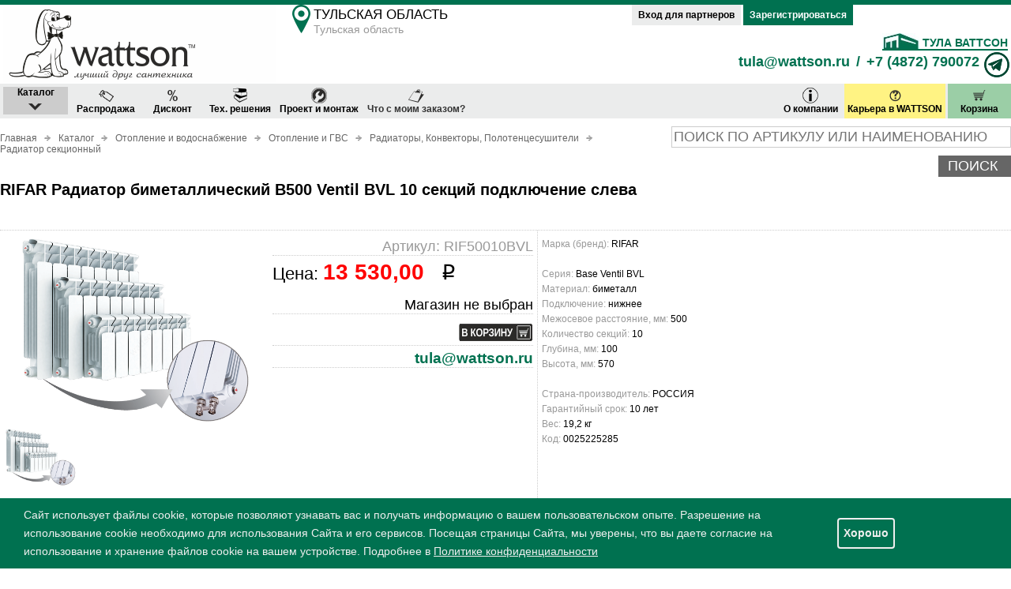

--- FILE ---
content_type: text/html
request_url: https://www.wattson.ru/ENTER_ELEMENT/d9519818-6368-11e1-bcb1-0025902b0536
body_size: 23203
content:
<html>
<head>
<title>RIFAR Радиатор биметаллический B500 Ventil BVL 10 секций подключение слева, купить, цена, отзывы, фото</title>
<meta charset="utf-8"> 
<meta name="viewport" content="width=1030, maximum-scale=3.0, user-scalable=1">
<meta name="description" content="RIFAR Радиатор биметаллический B500 Ventil BVL 10 секций подключение слева - купить по цене 13530 руб., инструкция">
<meta name="keywords" content="RIFAR Радиатор биметаллический B500 Ventil BVL 10 секций подключение слева, инструкция">
<meta property="og:title" content="RIFAR Радиатор биметаллический B500 Ventil BVL 10 секций подключение слева">
<meta property="og:type" content="website">
<meta property="og:site_name" content="wattson">
<meta property="og:image" content="https://www.wattson.ru/data/Attached/%D0%9D%D0%BE%D0%BC%D0%B5%D0%BD%D0%BA%D0%BB%D0%B0%D1%82%D1%83%D1%80%D0%B0/20240324/PM/base_ventil.png">
<meta property="og:description" content="Биметаллические радиаторы RIFAR приобрели большую популярность для установки в центральных системах отопления по всей России. В них учтены особенности и требования эксплуатации российских систем отопления. Постоянно проводимый технический мониторинг направлен на своевременное расширение ассортимента продукции по типоразмеру, разработку специальных исполнений радиаторов, производство новых аксессуаров. В числе прочих конструктивных преимуществ, свойственных биметаллическим радиаторам, нужно отметить способ герметизации межсекционного соединения, существенно повышающий надежность сборки отопительного прибора. Радиаторы моделей RIFAR Base 500 Ventil, RIFAR Base 350, Ventil и RIFAR Base 200 Ventil имеют возможность нижнего подключения к системе отопления. В качестве присоединительной арматуры можно использовать как узел нижнего подключения со стандартным межосевым расстоянием 50 мм, так и одиночные присоединительные вентили с учетом типа и конфигурации системы отопления. Выпускается под заказ от 4 до 14 секций.">
<meta property="mrc__share_description" content="Биметаллические радиаторы RIFAR приобрели большую популярность для установки в центральных системах отопления по всей России. В них учтены особенности и требования эксплуатации российских систем отопления. Постоянно проводимый технический мониторинг направлен на своевременное расширение ассортимента продукции по типоразмеру, разработку специальных исполнений радиаторов, производство новых аксессуаров. В числе прочих конструктивных преимуществ, свойственных биметаллическим радиаторам, нужно отметить способ герметизации межсекционного соединения, существенно повышающий надежность сборки отопительного прибора. Радиаторы моделей RIFAR Base 500 Ventil, RIFAR Base 350, Ventil и RIFAR Base 200 Ventil имеют возможность нижнего подключения к системе отопления. В качестве присоединительной арматуры можно использовать как узел нижнего подключения со стандартным межосевым расстоянием 50 мм, так и одиночные присоединительные вентили с учетом типа и конфигурации системы отопления. Выпускается под заказ от 4 до 14 секций.">
<meta property="mrc__share_title" content="RIFAR Радиатор биметаллический B500 Ventil BVL 10 секций подключение слева">

<script type="application/ld+json">{
"offers": {
"priceCurrency": "RUB",
"price": "13530",
"availability": "https://schema.org/InStock",
"@type": "Offer"
},
"description": "Биметаллические радиаторы RIFAR приобрели большую популярность для установки в центральных системах отопления по всей России. В них учтены особенности и требования эксплуатации российских систем отопления. Постоянно проводимый технический мониторинг направлен на своевременное расширение ассортимента продукции по типоразмеру, разработку специальных исполнений радиаторов, производство новых аксессуаров. В числе прочих конструктивных преимуществ, свойственных биметаллическим радиаторам, нужно отметить способ герметизации межсекционного соединения, существенно повышающий надежность сборки отопительного прибора. Радиаторы моделей RIFAR Base 500 Ventil, RIFAR Base 350, Ventil и RIFAR Base 200 Ventil имеют возможность нижнего подключения к системе отопления. В качестве присоединительной арматуры можно использовать как узел нижнего подключения со стандартным межосевым расстоянием 50 мм, так и одиночные присоединительные вентили с учетом типа и конфигурации системы отопления. Выпускается под заказ от 4 до 14 секций.",
"image": "https://www.wattson.ru/data/Attached/Номенклатура/20240324/PM/base_ventil.png",
"category": "Радиатор секционный",
"brand": "RIFAR",
"name": "Радиатор биметаллический B500 Ventil BVL 10 секций подключение слева",
"@type": "Product",
"url": "https://www.wattson.ru/ENTER_ELEMENT/d9519818-6368-11e1-bcb1-0025902b0536",
"@context": "https://schema.org"
}
</script>
<style>
@font-face {
 font-family: Rouble;
 src: url(/BIN_STATIC?GUID=d5b27165-810c-11e4-bd55-0025902b0536);
 font-weight: normal;
 font-style: normal; }
</style>
<link href="/data/files/css/MainCSS_v3.css?ver=2104300836" type="text/css" data-template-style="true" rel="stylesheet">
<link href="/data/files/css/MainCSS_4.css?ver=2412130801" type="text/css" data-template-style="true" rel="stylesheet">
<script type="text/javascript" src="/data/files/js/jquery-1.6.1.min.js?ver=1504010939" ></script>	
<script type="text/javascript" src="/data/files/js/jquery.cookie.js?ver=1404272007" ></script>
<script type="text/javascript" src="/data/files/js/jquery.ui-slider.js?ver=1504010939" ></script>
<script type="text/javascript" src="/data/files/js/jquery.maskedinput.js?ver=1605242050" ></script>
<script type="text/javascript" src="/data/files/js/jquery.md5.js?ver=1612190720" ></script>
<script type="text/javascript" src="/data/files/js/JS_click-carousel.js?ver=1009211647" ></script>
<script type="text/javascript" src="/data/files/js/v3.js?ver=2010021209" ></script>
<script type="text/javascript" src="/data/files/js/MainJS.js?ver=2502181856" ></script>
<script type="text/javascript" src="/data/files/js/ajax.js?ver=2306021354" ></script>
<link rel="shortcut icon" type="image/vnd.microsoft.icon" href="\data\files\icons\favicon.ico?ver=1411170744" />
</head>
<body background="/data/Attached/20200727/inWork.5.png" onLoad="calcTop()">
<script type="text/javascript">!function(){var t=document.createElement("script");t.type="text/javascript",t.async=!0,t.src="https://vk.com/js/api/openapi.js?169",t.onload=function(){VK.Retargeting.Init("VK-RTRG-1119131-dMWqt"),VK.Retargeting.Hit()},document.head.appendChild(t)}();</script><noscript><img src="https://vk.com/rtrg?p=VK-RTRG-1119131-dMWqt" style="position:fixed; left:-999px;" alt="/></noscript>

<script src="/data/files/js/mt/jquery-3.7.0.min.js?v=03"></script>
<script src="/data/files/js/mt/bundle.js?v=03"></script>
<!-- Скрипты js/slick/slick.min.js и js/fancybox.umd.js используются только на главной. Можно удалить на остальных страницах !-->
<script src="/data/files/js/mt/slick.min.js?v=03"></script>   
<script src="/data/files/js/mt/clipboard.min.js"></script>
<script src="/data/files/js/mt/fancybox.umd.js?v=03"></script>  
<script src="/data/files/js/mt/itc-custom-select.js?v=03"></script> 
<script src="/data/files/js/mt/jquery.maskedinput.min.js?v=03"></script> 
<script src="/data/files/js/jquery.md5.js?ver=1612190721"></script>  
<script src="https://maxcdn.bootstrapcdn.com/bootstrap/3.4.1/js/bootstrap.min.js?v=03"></script>
<script src="https://smartcaptcha.yandexcloud.net/captcha.js?render=onload&onload=onloadSmartCaptcha" ></script> 

<script src="/data/files/js/jquery.cookie.js?v=03"></script> 

	

<!-- Удалить js/ajax.js при установке на сайт. Это нужно в верстке чтобы избежать ошибок, так как используется код со старого сайта !-->
<!--<script src="/data/files/js/ajax.js?v=02"></script> !-->


<script src="/data/files/js/mt/scripts.js?v=04"></script>   

<script src="/data/files/js/main.js?v=04"></script>

<!-- Yandex.Metrika counter -->
<script type="text/javascript">
    (function (d, w, c) {
        (w[c] = w[c] || []).push(function() {
            try {
                w.yaCounter37948770 = new Ya.Metrika({
                    id:37948770,
                    clickmap:true,
                    trackLinks:true,
                    accurateTrackBounce:true,
                    webvisor:true
                    });
             
            } catch(e) { }
        });

        var n = d.getElementsByTagName("script")[0],
            s = d.createElement("script"),
            f = function () { n.parentNode.insertBefore(s, n); };
        s.type = "text/javascript";
        s.async = true;
        s.src = "https://mc.yandex.ru/metrika/watch.js";

        if (w.opera == "[object Opera]") {
            d.addEventListener("DOMContentLoaded", f, false);
        } else { f(); }
    })(document, window, "yandex_metrika_callbacks");
</script>  


<noscript><div><img src="https://mc.yandex.ru/watch/37948770" style="position:absolute; left:-9999px;" alt="" /></div></noscript>
<!-- /Yandex.Metrika counter -->   

<!-- Top.Mail.Ru counter -->
<script type="text/javascript">
var _tmr = window._tmr || (window._tmr = []);
_tmr.push({id: "3604409", type: "pageView", start: (new Date()).getTime()});
(function (d, w, id) {
if (d.getElementById(id)) return;
var ts = d.createElement("script"); ts.type = "text/javascript"; ts.async = true; ts.id = id;
ts.src = "https://top-fwz1.mail.ru/js/code.js";
var f = function () {var s = d.getElementsByTagName("script")[0]; s.parentNode.insertBefore(ts, s);};
if (w.opera == "[object Opera]") { d.addEventListener("DOMContentLoaded", f, false); } else { f(); }
})(document, window, "tmr-code");
</script>
<noscript><div><img src="https://top-fwz1.mail.ru/counter?id=3604409;js=na" style="position:absolute;left:-9999px;" alt="Top.Mail.Ru" /></div></noscript>
<!-- /Top.Mail.Ru counter --><div id="container">
<div id="content">
<div id="content-main">
<div id="header-area" class="header_area_w"> <div class="hi-line"> </div><div id="h-dog-area">
<a href="/">
<img src="/data/files/wb/logowattson.png?ver=1502111316" width="350" height="100" alt="Wattson - лучший друг сантехника">
</a>
</div>
<div class="h_region">
<a  onclick="get_price_service('overlay_container','/PARTNER_MENU_ASYNC?ACTION=CHOOSE_REGION','',0)" >
<div  class="item-select reg-sel-h" >
<img style="margin-left: -10px;" src="/data/Attached/20200727/Point_green.1.png">
<div class="region-title">
<div class="region1">
Тульская область
</div>
<div class="region2">
Тульская область
</div>
</div>
</div>
</a>
</div>

<div id="h-right-area">
<a  href="/AUTHORIZ"  style="">
<div class="top-button" >
Вход для партнеров
</div>
</a>
<a  href="/REG_START">
<div class="top-button reg-button" >
Зарегистрироваться
</div>
</a>
<div id="h-contacts-area">
<div id="warehouse_contacts" >
<div id="h_warehouse_name" >
<div class="h_warehouse_name_str">
<a  onclick="get_price_service('overlay_container','/PARTNER_MENU_ASYNC?ACTION=CHOOSE_WAREHOUSE','',0)">
<div class="h-m2">
<img src="/data/Attached/20200727/IconWarehouseGreen.1.jpg"  >
<span>
ТУЛА ВАТТСОН</span>
</div>
</a>
</div>
<div class="h_warehouse_name_str">
<a href="mailto:tula@wattson.ru?subject=запрос с wattson.ru">
<div class="h-m1">
<span class="warehouse-email">tula@wattson.ru</span>
</div>
</a>
<div class="h-m1">
 / 
</div>
<a href="tel:+7 (4872) 790072">
<div id="h_phone" class="h-m1">
<span class="warehouse-email">+7 (4872) 790072</span>
</div>
</a>
<a id="h_telegram" href="https://t.me/WattsonTula_bot">
<div  class="h_telegram h-m1">

</div>
</a>
</div>
</div>
</div>

</div>
</div>
 </div>
<div id="buttons-belt" class="buttons-belt">
<div class="left-belts">
<div class="menu-button" >
<div class="tov-catalog-popup">
 <ul>
<li>
<a href="#">
<div class="cat-button" >
<div class="button-label">Каталог</div>
<div class="button-img">
<img src="/data/Attached/20200727/П_Каталог.1.png" >
</div>
</div>
</a>
<div >
<ul id="ul-group">
<li class="cat cat-level1">
<a href="/ENTER_SECTION/otoplenie-vodosnabjenie/">
<div class="cat-center-item">ОТОПЛЕНИЕ И ВОДОСНАБЖЕНИЕ</div>
</a>
<ul class="cat-level2">
<li>
<a  href="/ENTER_SECTION/otoplenie-vodosnabjenie/truby-fitingi/">
<p>ТРУБЫ И ФИТИНГИ, ТЕПЛОИЗОЛЯЦИЯ<span> (8)</span></p>
</a>
</li>
<li>
<a  href="/ENTER_SECTION/otoplenie-vodosnabjenie/truboprovodnaya-armatura/">
<p>ТРУБОПРОВОДНАЯ АРМАТУРА<span> (4)</span></p>
</a>
</li>
<li>
<a  href="/ENTER_SECTION/otoplenie-vodosnabjenie/avtomatika-otopleniya/">
<p>АВТОМАТИЗАЦИЯ И БЕЗОПАСНОСТЬ<span> (19)</span></p>
</a>
</li>
<li>
<a  href="/ENTER_SECTION/otoplenie-vodosnabjenie/kotly-radiatory/">
<p>ОТОПЛЕНИЕ И ГВС<span> (17)</span></p>
</a>
</li>
<li>
<a  href="/ENTER_SECTION/otoplenie-vodosnabjenie/nasosy/">
<p>НАСОСЫ<span> (11)</span></p>
</a>
</li>
<li>
<a  href="/ENTER_SECTION/otoplenie-vodosnabjenie/vodopodgotovka-baki/">
<p>ВОДОПОДГОТОВКА, ЁМКОСТИ<span> (5)</span></p>
</a>
</li>
<li>
<a  href="/ENTER_SECTION/otoplenie-vodosnabjenie/stabilizatory-ibp/">
<p>СТАБИЛИЗАТОРЫ И ИБП<span> (3)</span></p>
</a>
</li>
<li>
<a  href="/ENTER_SECTION/otoplenie-vodosnabjenie/manometry-schetchiki-vody/">
<p>МАНОМЕТРЫ, ТЕРМОМЕТРЫ, СЧЕТЧИКИ <span> (8)</span></p>
</a>
</li>
<li>
<a  href="/ENTER_SECTION/otoplenie-vodosnabjenie/sks-gr/">
<p>СИСТЕМЫ КАБЕЛЬНОГО ОБОГРЕВА<span> (4)</span></p>
</a>
</li>
<li>
<a  href="/ENTER_SECTION/otoplenie-vodosnabjenie/santehnika-smesiteli/">
<p>САНТЕХНИКА<span> (13)</span></p>
</a>
</li>
<li>
<a  href="/ENTER_SECTION/otoplenie-vodosnabjenie/instrumenty-rashodye-materialy/">
<p>ИНСТРУМЕНТ И РАСХОДНЫЕ МАТЕРИАЛЫ<span> (4)</span></p>
</a>
</li>
<li>
<a  href="/ENTER_SECTION/otoplenie-vodosnabjenie/kondicionery/">
<p>КОНДИЦИОНЕРЫ<span> (1)</span></p>
</a>
</li>
<li>
<a  href="/ENTER_SECTION/otoplenie-vodosnabjenie/c4a11972-158e-11ee-811e-98039b334063/">
<p>БЫТОВАЯ ТЕХНИКА<span> (1)</span></p>
</a>
</li>
<li>
<a  href="/ENTER_SECTION/otoplenie-vodosnabjenie/equipment/">
<p>ЭКИПИРОВКА "ЛУЧШИЙ ДРУГ САНТЕХНИКА"<span> (5)</span></p>
</a>
</li>
</ul>
</li>
<li class="cat cat-level1">
<a href="/ENTER_SECTION/electrica/">
<div class="cat-center-item">ЭЛЕКТРИКА</div>
</a>
<ul class="cat-level2">
<li>
<a  href="/ENTER_SECTION/electrica/kabely-sks-sip-provoda/">
<p>ПРОВОДА, КАБЕЛИ, КАБЕЛЕНЕСУЩИЕ СИСТЕМЫ, СКС, СИП<span> (3)</span></p>
</a>
</li>
</ul>
</li>
</ul>
</div>
</li>
</ul>
</div>
</div>
<div class="menu-button ">
<a href="/SALE?SORT_PRICE_DESC=true"  title="Распродажа">
<div class="button-img">
<img src="/data/Attached/20200727/П_Распродажа.1.png" width="26" height="20" >
</div>
<div class="button-label">Распродажа</div>
</a>
</div>
<div class="menu-button ">
<a href="/DISCOUNT?SORT_PRICE_DESC=true"  title="Дисконт">
<div class="button-img">
<img src="/data/Attached/20200727/П_Дисконт.1.png" width="26" height="20" >
</div>
<div class="button-label">Дисконт</div>
</a>
</div>
<div class="menu-button ">
<a href="/TECH_SOL?" title="Технические решения">
<div class="button-img">
<img src="/data/Attached/20200727/П_ТехРешения.1.png" width="26" height="20">
</div>
<div class="button-label">Тех. решения</div>
</a>
</div>
<div class="menu-button ">
<span id="service_order_one" class="cart-all-amount"style="display: none;">1</span><a href="/data/ProjectInstall.aspx" title="Проект и монтаж">
<div class="button-img">
<img src="/data/Attached/20200727/П_ЗаявкаНаМонтаж.1.png"  height="20">
</div>
<div class="button-label">Проект и монтаж</div>
</a>
</div>
<div class="menu-button"  >
<div onclick="Show_Hide_down_elm(this,'.menu-button','.button-popup')">
<div class="button-img">
<img src="/data/Attached/20200727/П_Заказ.1.png" width="26" height="20">
</div>
<div class="button-label" >
Что с моим заказом?
</div>
</div>
<div class="button-popup">
<form method="get" class="full-center" action="/PARTNER_ORDER_BODY">
<div class="elm">
<label for="wto-order-num">Номер заказа</label>
<input id="wto-order-num" maxlength="15" name="WTO_ORDER_NUM" type="text" size="14" placeholder="0000-000000" value="" title="Номер заказа" >
</div>
<div class="elm">
<label for="wto-order-phone">Последние 4 цифры Вашего телефона</label>
<input id="wto-order-phone" type="text" name="PHONE4" placeholder="1234" maxlength="4" size="14"  title="Введите последние 4 цифры Вашего телефона" value="">
</div>
<div class="elm">
<input class="reg-button" type="submit" value="Узнать">
</div>
</form>
</div>
</div>
</div>
<div class="right-belts">
<div id="button-about" class="menu-button ">
<a href="/data/aboutCGS.aspx"  title="Информация о компании">
<div class="button-img">
<img src="/data/Attached/20200727/beit_button_inf1.1.png" width="20" height="20" >
</div>
<div class="button-label">О компании</div>
</a>
</div>
<div id="button-help" class="menu-button ">
<a href="https://hh.ru/employer/9036" title="Карьера в WATTSON"target="_blank">
<div class="button-img">
<img src="/data/Attached/20200727/П_Помощь.1.png" width="26" height="20">
</div>
<div class="button-label">Карьера в WATTSON</div>
</a>
</div>
<div id="button-cart" class="menu-button ">
<span id="cart_all_amount" class="cart-all-amount"style="display: none;">0</span><a href="/CART?"  title="Корзина"> 
<div class="button-img">
<img src="/data/Attached/20200727/П_Корзина.1.png" width="26" height="20">
</div>
<div class="button-label">Корзина</div>
</a>
</div>
</div>
</div>

<div id="content-wrapper" class="space-for-footer"><div id="nav-area">
<div id="breadcrumb" class="way">
<ol itemscope itemtype="http://schema.org/BreadcrumbList">
<li  itemprop="itemListElement" itemscope itemtype="http://schema.org/ListItem" >
<a title="Главная" itemscope itemtype="http://schema.org/Thing"  itemprop="item" href="/">
<span itemprop="name">Главная
</span><meta itemprop="url" content="/" />
</a>
<meta itemprop="position" content="1" />
</li>&nbsp; <img  src="/data/Attached/20200727/arrow%20-%20стрелка%20дороги.1.jpg"> &nbsp;<li  itemprop="itemListElement" itemscope itemtype="http://schema.org/ListItem" >
<a title="Каталог" itemscope itemtype="http://schema.org/Thing"  itemprop="item" href="/ENTER_SECTION">
<span itemprop="name">Каталог
</span><meta itemprop="url" content="/ENTER_SECTION" />
</a>
<meta itemprop="position" content="1" />
</li>&nbsp; <img  src="/data/Attached/20200727/arrow%20-%20стрелка%20дороги.1.jpg"> &nbsp;<li  itemprop="itemListElement" itemscope itemtype="http://schema.org/ListItem" >
<a title="Отопление и водоснабжение" itemscope itemtype="http://schema.org/Thing"  itemprop="item" href="/ENTER_SECTION/otoplenie-vodosnabjenie/">
<span itemprop="name">Отопление и водоснабжение
</span><meta itemprop="url" content="/ENTER_SECTION/otoplenie-vodosnabjenie/" />
</a>
<meta itemprop="position" content="1" />
</li>&nbsp; <img  src="/data/Attached/20200727/arrow%20-%20стрелка%20дороги.1.jpg"> &nbsp;<li  itemprop="itemListElement" itemscope itemtype="http://schema.org/ListItem" >
<a title="Отопление и ГВС" itemscope itemtype="http://schema.org/Thing"  itemprop="item" href="/ENTER_SECTION/otoplenie-vodosnabjenie/kotly-radiatory/">
<span itemprop="name">Отопление и ГВС
</span><meta itemprop="url" content="/ENTER_SECTION/otoplenie-vodosnabjenie/kotly-radiatory/" />
</a>
<meta itemprop="position" content="1" />
</li>&nbsp; <img  src="/data/Attached/20200727/arrow%20-%20стрелка%20дороги.1.jpg"> &nbsp;<li  itemprop="itemListElement" itemscope itemtype="http://schema.org/ListItem" >
<a title="Радиаторы, Конвекторы, Полотенцесушители" itemscope itemtype="http://schema.org/Thing"  itemprop="item" href="/ENTER_SECTION/otoplenie-vodosnabjenie/kotly-radiatory/radiatory-polotencesushitely/">
<span itemprop="name">Радиаторы, Конвекторы, Полотенцесушители
</span><meta itemprop="url" content="/ENTER_SECTION/otoplenie-vodosnabjenie/kotly-radiatory/radiatory-polotencesushitely/" />
</a>
<meta itemprop="position" content="1" />
</li>&nbsp; <img  src="/data/Attached/20200727/arrow%20-%20стрелка%20дороги.1.jpg"> &nbsp;<li  itemprop="itemListElement" itemscope itemtype="http://schema.org/ListItem" >
<a title="Радиатор секционный" itemscope itemtype="http://schema.org/Thing"  itemprop="item" href="/ENTER_SECTION/otoplenie-vodosnabjenie/kotly-radiatory/radiatory-polotencesushitely/radiator-sekcionny/">
<span itemprop="name">Радиатор секционный
</span><meta itemprop="url" content="/ENTER_SECTION/otoplenie-vodosnabjenie/kotly-radiatory/radiatory-polotencesushitely/radiator-sekcionny/" />
</a>
<meta itemprop="position" content="1" />
</li></ol>
</div>
<div id="breadcrumb-search">
	<form id="formsearch" method="get" onsubmit="this.visible=false" >
			<input class="search" id="title-search-input" type="text" placeholder="ПОИСК ПО АРТИКУЛУ ИЛИ НАИМЕНОВАНИЮ" name="SEARCH_QUERY" value="" title="ПОИСК ПО АРТИКУЛУ ИЛИ НАИМЕНОВАНИЮ" onblur="this.value=(this.value=='')?this.title:this.value; this.style.color='#CCC'; " onfocus="this.value=(this.value==this.title)?'':this.value; this.style.color='#000';"  size="40" maxlength="50" autocomplete="off" >	
           <input type="submit" class="bt_search" id="button" value=" ПОИСК  " >
	</form>
	</div>
</div>
<div id="cgs_catalog_elem" class="content_dyn">
<div id="element-top">
<h1 class="tovar-blank-name" id="element-top-name">
RIFAR Радиатор биметаллический B500 Ventil BVL 10 секций подключение слева
</h1>
<div id="element-top-brak">

</div>
</div>
<div id="element-center">
<div id="element-center-art-img">
<div id="main-img-p">
<a href="/data/Attached/Номенклатура/20240324/PM/base_ventil.png" target="_blank"">
<img id="element-center-photo" src="/data/Attached/Номенклатура/20240324/PM/base_ventil.png"  alt="RIFAR Радиатор биметаллический B500 Ventil BVL 10 секций подключение слева" title="RIFAR Радиатор биметаллический B500 Ventil BVL 10 секций подключение слева">
</a>
</div>
<div id="img-add-tov-list">
<ul>
<li>
<a href="/data/Attached/Номенклатура/20240324/YN/base_ventil_preview.png" target="_blank" ><img id="element-center-photo" src="/data/Attached/Номенклатура/20240324/YN/base_ventil_preview.png"  height="75" title="base_ventil_preview"></a>
</li>
</ul>
</div>

</div>
<div id="element-center-main">
<div id="element-center-main-amount1" class="tovar-blank-amount-fl main-amount1">Артикул: RIF50010BVL</div>


<div id="element-center-main-pr1" class="tovar-blank-price">Цена: <span class="large-font red-price"><nobr>13 530,00</nobr>
<span id="rubl">&nbsp;q</span></span></div>
<div id="element-center-main-amount1" class="tovar-blank-amount-fl a-spec"><a  href="/PARTNER_MENU?">Магазин не выбран</a> </div>
<div id="element-center-main-putincart" >
<div  class="cart-frame-s2">
<a  style="color:#008DD2; text-decoration: underline;cursor: pointer;" onclick="get_price_service('overlay_container','/PARTNER_MENU_ASYNC?ACTION=CHOOSE_WAREHOUSE&','/ENTER_ELEMENT?')" ><img  src="/data/Attached/20200727/Кнопка%20корзины.1.jpg"  title="В Корзину"></a>
</div>
<div  class="tovar-blank-amount-fl main-amount1">
</div>
<div  class="tovar-blank-amount-fl main-amount1">
<a href="mailto:tula@wattson.ru?subject=запрос с wattson.ru">
<div class="text-zkn">
<div class="warehouse-email">tula@wattson.ru</div>
</div>
</a>
</div>
</div>
</div>
<div id="element-center-prop">
<a href = "/BRANDS/rifar">
<p class="element-right-main-pr1">Марка (бренд): <span>RIFAR</span></p>
</a>
<p class="element-right-main-pr1">&nbsp; </p>
<p class="element-right-main-pr1">Серия: <span>Base Ventil BVL</span></p>
<p class="element-right-main-pr1">Материал: <span>биметалл</span></p>
<p class="element-right-main-pr1">Подключение: <span>нижнее</span></p>
<p class="element-right-main-pr1">Межосевое расстояние, мм: <span>500</span></p>
<p class="element-right-main-pr1">Количество секций: <span>10</span></p>
<p class="element-right-main-pr1">Глубина, мм: <span>100</span></p>
<p class="element-right-main-pr1">Высота, мм: <span>570</span></p>
<p class="element-right-main-pr1">&nbsp; </p>
<p class="element-right-main-pr1">Страна-производитель: <span>РОССИЯ</span></p>
<p class="element-right-main-pr1">Гарантийный срок: <span>10 лет</span></p>
<p class="element-right-main-pr1">Вес: <span>19,2 кг</span></p>
<p class="element-right-main-pr1">Код: <span>0025225285</span></p>
</div>
</div>
<div style="font-size: 1.2em;" class="element-discr">
Биметаллические радиаторы RIFAR приобрели большую популярность для установки в центральных системах отопления по всей России. В них учтены особенности и требования эксплуатации российских систем отопления. Постоянно проводимый технический мониторинг направлен на своевременное расширение ассортимента продукции по типоразмеру, разработку специальных исполнений радиаторов, производство новых аксессуаров. В числе прочих конструктивных преимуществ, свойственных биметаллическим радиаторам, нужно отметить способ герметизации межсекционного соединения, существенно повышающий надежность сборки отопительного прибора. Радиаторы моделей RIFAR Base 500 Ventil, RIFAR Base 350, Ventil и RIFAR Base 200 Ventil имеют возможность нижнего подключения к системе отопления. В качестве присоединительной арматуры можно использовать как узел нижнего подключения со стандартным межосевым расстоянием 50 мм, так и одиночные присоединительные вентили с учетом типа и конфигурации системы отопления. Выпускается под заказ от 4 до 14 секций.</div>
<div class="tabs_elem">
<ul class="tabs_caption">
<li>Отзывы и вопросы  </li>
<li>Сертификаты и документация</li>
</ul>
<div class="elem_bottom" >
<div class="tovar-blank-faq">
<div id="faq-area-left">
<div id="faq-area" >

</div>
</div>
<div id="faq-area-right">
<div class="faq-question">
<div class="faq-header-2" >Задать вопрос</div>
<div class="faq-body-2">
<div id="label-form-qoetion">
отправляем...
</div>
<form method="POST" action="/ENTER_ELEMENT/d9519818-6368-11e1-bcb1-0025902b0536" onsubmit="this.style.visibility ='hidden';getElementById('label-form-qoetion').style.display='block';">
<div class="capha_area2">
<div id="capha_block">
<div class="capcha-block" >
<div class="capcha-left">
<img src="[data-uri]
BwYIDAoMDAsKCwsNDhIQDQ4RDgsLEBYQERMUFRUVDA8XGBYUGBIUFRT/2wBDAQME
BAUEBQkFBQkUDQsNFBQUFBQUFBQUFBQUFBQUFBQUFBQUFBQUFBQUFBQUFBQUFBQU
FBQUFBQUFBQUFBQUFBT/wAARCABQALQDASIAAhEBAxEB/8QAHwAAAQUBAQEBAQEA
AAAAAAAAAAECAwQFBgcICQoL/8QAtRAAAgEDAwIEAwUFBAQAAAF9AQIDAAQRBRIh
MUEGE1FhByJxFDKBkaEII0KxwRVS0fAkM2JyggkKFhcYGRolJicoKSo0NTY3ODk6
Q0RFRkdISUpTVFVWV1hZWmNkZWZnaGlqc3R1dnd4eXqDhIWGh4iJipKTlJWWl5iZ
mqKjpKWmp6ipqrKztLW2t7i5usLDxMXGx8jJytLT1NXW19jZ2uHi4+Tl5ufo6erx
8vP09fb3+Pn6/8QAHwEAAwEBAQEBAQEBAQAAAAAAAAECAwQFBgcICQoL/8QAtREA
AgECBAQDBAcFBAQAAQJ3AAECAxEEBSExBhJBUQdhcRMiMoEIFEKRobHBCSMzUvAV
YnLRChYkNOEl8RcYGRomJygpKjU2Nzg5OkNERUZHSElKU1RVVldYWVpjZGVmZ2hp
anN0dXZ3eHl6goOEhYaHiImKkpOUlZaXmJmaoqOkpaanqKmqsrO0tba3uLm6wsPE
xcbHyMnK0tPU1dbX2Nna4uPk5ebn6Onq8vP09fb3+Pn6/9oADAMBAAIRAxEAPwDm
rvwrqAvpLrT/ABFfWjSsxeOcC4jGTkBFbhQP5VRk1Xxfoig3emWmsQrGMvYsyOWz
jJByT7gLjnqMEVU8UfGjQ/Ceu3OlXlvfyXNvt3tDGhQ7lDDBLg9GHatnTtfvfFug
W+r6A9vDDODsh1GFtxKuVYlkfjocDB/XiJKS1V/69f0O+nVbajWgrdLpx+5q343X
UoxfFHT4rhLfULK+02cAeb50WVjOM9juI9Dt7g4Fb1r4p0q7MIW9jiebHlR3AMLy
A/dKq4BYHsQMGsSfUtYMPl634Wj1C3iclpbR0m3HJCskLc9x1OQCT7VliTwRpu9J
Y7nT5pItk1u/2lXCsASjAHntkcg+9Z+0lFrmtr52/DW/4Hb9Uo1Yt04zuv5bTX3q
1vnc9EormrW28N3M629oY9Punzm1tpHspmwM/NGpRjxkjcOhyODXS10tWPEYUUUV
IgooqlqWkQar5fnSXSeXnH2a7lgznHXy2XPTv0/GgTvbQ5j4seJ/EXhTw7bXfhnS
f7Yv3u1ieD7NJPtjKOS22MgjlVGenPvWj8PNa1fxD4O0/UNdsP7M1WbzPOtfJeLZ
iRlX5XJYZUKefWs3xlpyeGfDd5qVhY61rd3Bs2WFvq15vly6qcYdjwCW6HpUPhnQ
LTxv4RtrrWtJ1XTXut3m6Xf6nduU2yELuDMM52hhle4+tetK7y5NUo6Ttz3956X5
bb263tbzMb1L6Jff/wAA7uiuK/4U14O/6A//AJNTf/F1De/CfwNpts9xd6fFa26Y
3SzXsqIuTgZJfA5IFeRqQ5V1q4r/AMCf/wAidJP4w0G2mkhm1vTopo2KPG93GrKw
OCCCeCKZ/wAJv4d/6D+l/wDgZH/8VXJHw98MCLIebov+iMXj/wBPHzEkH5/n/eDI
6PuGOOhxWn9j+Huo/wCiRp4ckef90qQGASMW4AUrznnjHPpSTM/a1H1j950+m63p
2s+Z/Z9/a33l43/Zplk25zjOCcZwfyq7Wfo/h7TPD8Ji02wt7JSqqxhjAZwo43N1
Y8nkknk+taFUdkea3vbhRRRQUFFQ3tnDqNlcWlwnmW88bRSJkjcrDBGRyOD2rn/C
XgOz8G6lq01g2y0vfJ2WuCfJ2Ag/MWJbJYntirSi4tt6ktu60OmoooqChk8EV1BJ
DNGk0MilHjkUMrKRggg9QR2rn9ZuNR8MWtnbeHPDEWo2/wA+6GC5jtEg5BGARg7i
WPHp71u3F3Fa7fNfbu6cE1KjiRFZTlWGQaiNSDk4JptboUK0Odwum1ur/nZ3PNLH
4q6/d3KRS+BdRskbOZ5xOUXjPOyBm9uAetWJ/GUOvhI7rUPC+nQRs++LUZWnlEit
twYpBCYyPnyTk9OMc16JUF7YW2p2r215bxXdu+N0M6B0bByMg8HkA/hWjUXujW8O
bmV16P8A4F/xOD/4RJfFWn3H9n61orW8hWKSTS7N/LJU7gGVbgoSM9wTz9KsxfDb
xle6dHo2h+It0mMQ2tlpvluwHzHDIzN0BJIGTznqa63wj+zn4f8AHPiJriDS4tMj
tttxdalHNJbw2aL0fCOqhvlyAMZIJyMFh7hpPw10jwzoniPxF4L8V+I/CVvbWjWS
3001vqUd5NEX/fKt2khKszIMRSxiQqBhCoJ8vE4ilh3y0/i/BN7Xt/k2ejGn9Yja
VRuP96/4O9/mrHyRqHhr4p+C5orPVrvU7SLJ2s2nRzzMpLYYK+HKkgjJxjp2xTr2
x1a8/c33j6dfLIk+ztbDSZHzkAiTaTjrxtYHHbgjvrfRPi58RfG1pGPGWleIdQu4
3i/4ndn9khiCLvG0W6k9FbjgZOcEnI9f8aa3L4X05vBceh6HbTRpEdUeO3F1DfPt
Ei4SdWO0MxYBy5XgBuMmKledBxhKSlJ6vsl3b00+RnUwuBklOUWo7e7KevqpN/mk
fOc/w31XTLOzutTvvG1tZ3UYlhvYb/zoJkIBDRkIHcYZeQnfPTmrFl4NsrOJNRuv
E/iNrNc7k1DUZIE/ujdwjDnGORnjqDz7PP8ACHwL4f8AgzqV1Z3kVp4uu7QCOTSN
YlSdQ0iMqPGZSr7SFLLtH3cAggSV4L4J8aa34F+INlaeHNSfx14pWRmi0C4tjdB2
RZN3Kyna6YZ9u5SNgJ6AHTD4meIhKcKbfLfVbadbvZd29Opz1MDgo1YxhOyet5J6
etuZfe/Wy1PQtH+F0/iHTodQ0qz8QanYTZ8u6s769lifBKnayuQcEEHB6g15fD4S
1f4c6/8AZfiTrPnpPbqYNFvJriaaZnkCRuLZlzIuQ4GFbkZ6rkeg/EvXPin4r8cT
eIdS8JXXw60q5RAt1o2nRDVhJ5KL5f8AaMkMcikbXBKEfLuT5l+aua0ay8CwaxNq
MV21rreoO1xLfM5vr9pDuZ9hlLgyPuYFiwUlsu6qCw7KXspyjKrUV7X5Yu+vZvZ2
7pSFJ4WhTklytO2vuu3bzjcz9B0S8+Il7c6dofw4i0VJFZINQ1DTo3uAwUE7bQLl
iMnB3bcKSc4KHUsP2drf4eJ/a3ijT769uppWCyX1i0Nuz7ZHKRW4G0nYGOz5vuZU
DFep3vxRk+HVqq+DNZ0dNOlt4Z5NR1m3SPVopGcGS2lnBaDA2oMxxFSGIHzDzT0M
tx478HaFd+Idb8MWmovrKS299fXVznU4opZSr2kDzshjTC+asSoY13FgpwRWWJzN
0YrkglGTSSWsm33b2Xfp5IwUKEotwV/NK6/rvsfNOtfDSS71uTxB4f0e3tYVtmR9
Kvo4wt4eNrRxsrLA23kMwzuADIoLltz4a2HhnV9Ht7630GOx1IP5s0V9bAXEUwxl
lyowucEFAq88BTkDq/8AhJLWHi8juNOYffN1ERGnpmUZj54/i6kDrxXO3/hqLVJ9
Pv8AwzdWYezldjMJjIA5Tb/tDO134P8AeHtXXONaVSMaajGD3vf5W0d/yPLxKnh0
qlOnzpbpb9PhW3rdrQ7eiuM0Hxxdw61Y+HvEenzWGt3SSPDPEA9nc+X97ynByMgF
trgEAgHkjPZ1EJc8b2t5M9MKwPEvhJPFNpc2d3e3EdnPt3RwnBG0gjBOR1A7Vv0U
3FScW907r1RSk4ppdVYwvB/g+y8E6ZLY2Ms8sUkxmLXDKW3FVHYDj5RTtb8W2eg3
aW9xHO7sgkBjUEYyR3I9Km+z6v8A295v2qL+yv8Anhj5/u4/u/3uetXLnTLO8kD3
FpBO4GA0kYYgemSKc5zqNy6+Z5FSWIrUpRwq9nJO15LRpdVZ7Pp+RZooopnqkNxa
RXW3zU3benJFMFlutDbySF1ycEDBC7sqPwGBnvirNFZOlTfM3Fe9v5mTpU3zXive
301fz3MaWDWbaQx2JsTar9z7Rv3++ccdc1reEIteublbm/0Cw1CzhnZXgOu21gZg
OmPMcsFPByB0OPlIOH0VrpGn7OMVZK3X9Gn+J30q0KUVD2cWlZdenozrvGXxh1LU
rzRvCuo6DdaToKLE8lvot1FfRpbJwTLeB/KUIsbOfMKBBhn4AatL4l/tD+Etc+Hf
9meGtSRbawK297pgjaeZVSRUiVZk3wlflL7vN+YKMEklTL8O/iDo/wAPNE1G4gtL
i98SXS7EaWJBbxKDwNwbeQfvMMDJVRxjdXm0GueG5fE1pqHiG007xK8UzO1rfiKd
5mfqCJEf7xIz8uT2IOCPIjQpc6cqdowd1rbmfXe/3t363PQ+sUpL3o/FvZvRdv8A
gHS/Cz4w+BfC2kP4ifUtSXxLBI0K6O6NFFPG20cuiOCBktyV+ZANvAJ9J+GX7RGl
+KvETza3L4c01vsxVdSlnFrIsYb/AFf7wktliCFyowGPPFct8UviH4H+JFvpk+qa
D4jgvEkiSa4067aBkiAcsF8ssXALkgMiZ4yy4Ar5+8X/ABA0HSjG1hNb2+g6hJI9
hDqNlYz7grAupvGiW4YKxwGdtxGAWfknOpRoYmE51aclLrrey7Ky9XqvV7HVTlh1
KMINrsr3v+Gn3nqfxT8aWen6vq+rXuuz6ppNvKUS/uP3oaMvhdojyCm5uNgAIOcK
DgZ3gL9onUPEPhi203T9cnj8wtJcpY27I0c7nzpS0u3cu52c7i3zncAW5rh/Bus6
DqlybHU7vwnrTmaC6g0/TBaut2YJBMYJVkjkk2SBNpaJ12qWLJMPkrRm1VPAN9fa
jo/gG30/SjJFNbWOjXt9eS2sgCqz5Se3ZmZsNkKxAH8IXJ7ZYbCSp29nKUls1yr7
1K2v4HCow5ZWm02/nbXz2d/XyXX6QvNV8R3nwj1ez8Wm6ksr6yjOmXtjaq0hT5CP
PmMjgFiygNsjdVUlXMmCPIL34ZS+H/DzXEun2T6TNcCKSSK5huVln27vnKsxZyFB
LNk8Ak1w+peN5tZgWHUPEvj2+hVg6x3NrqEihgCAQDD15PPvVDSPiDpuk2yWmp6z
qyXEM0hmtJrfSp9r8KVMjakshxtB2nAU7sDkk8dCniMNF6x5W7tWae3TluvvtqRN
U5tS9pZpac2j/X80eheCPBnhU+KdOefULrwMqrOJdc0jVDYvlhuG95CyKvGwKgTO
8ZzgCoP2gdRmvtd1AaR4mtviPbtAhH22yFwiELkQiS3VYW+YBsBVwZOTkEnjh8fN
T8PaPI3gX4fabOftEsVrrX9nMupxxncjlZYYmiGcMMpNIQHwD/dfpvizxt4gaS7u
/CCW0kyG4Mt5rAZ5WODggRlw5yc7gO+SDXPCler7eVqelrb/AD6JehbzWXJGM5Ko
0+qv+Ov33Oe8OWeu2sV5LrWg3WkpHsNqmgXTeWh53HyBMyHnacbCCSxYHJrU0zxD
b6nNcadNcnUjIQhtdd8uEhg3QKkOCckcEk5XgDGTo23i/UrppFTw7dqUUufN3x8D
03IMn2HNT3Op2WqPEt5oF5MFOFa4sQ4TOMnuew6ele48LVTUqUvy/Q66iVacp1aS
V/5JKy+Tcn/5Mihqfw1tNf0m/wBM1GSOGzudu2PSY3tAuG3ZZPMZHbheSvb6Y6rT
rP8As/T7a18+a58iJYvPuH3ySbQBudu7HGSfWucvNN0cRt5E2o6IjSBme0E1vHnA
XkFdgzxzgdOtGnXV1pceH8S2GrKoCrHc7Yjxx/rFZj7kkNnHbOau1VP3oP13/PU4
nhFOPPGWvZxav6NXX3tHV0VyKePmg1GO2u9OxHIxRJrG4W6ycgZKqAQOc9M+1bKe
KdJLOsl9FbSIdrR3R8hxwD918HoRzil7SPXT10/MyqYDE0rXg3ftqvvVzVooorQ4
AooooAKjguIrqJZYZUmibo8bBlPbqKkqO2g+zwrH5jy4z88jZY89zS1v5D0sZF+u
syzgQS+VAshJEUCB3TBAAdpGA5KnOznGMDORTGkatJdmWbWNY8gkE2ka2apjuu7Z
v59QwPPBHGKUPxg8L3rmKxvLjUbsqzR2trZTNLIQCcKNg547kD1Iqle+PPE+qLKn
h7wbeKyKv7/WCtuAxJyBGWG8YHUNwTyOmcFGOrTb/Ej67SStFJ+l2/wOoOl27keb
p91cqDkJc3HnKD67XkIz71lXPg622SmztNTildy6xf25c20AJbJwI5SEHJwFXHbg
dOZl1L4r6ggtxpWm6YZGUfa42RjEMjJwZHGMdflJxnAzioE+GHi7XNQlbxH4ihvL
GRcvaLJM0MjDAUGJDEABjdkHqBwcmtIUlD3opfh+mpg8dJ+7TpO/zX5v9DoJvAnh
nS7Y3Hiiaz1FpJECXGrvuEZUlgkbzM8gU4yUMjA/NgAMRWG/jjwRbWV5Z+GdGe7k
uIS8y6Lpnl7An3Wk4QkAt15xznrzsaX8H7HTbNY01Ce1nVnYT6fBDDIgLE4SQo0o
GDt5kJI4zg4qxJ8JtPvXiGp6vresWyNv+y318XjLYIB4AORk9CPyzV1Ie2i4zklf
sv8AhiVXxkZRlTVrW3f6/wDAZBf6/rOoDRzDpkdjPBBLqDXesXEccB2xeWT+6LnG
Zwxzt4XGeeMK48X6os6XWrePND0y0DIn2fQYReNJyxYncGZDjAzgr049YdA+Cmja
5LY6pcfbLJbO5DxW9tODDdopU/vlYMWG4MpGVGB05yfUL3xDp+n6jBY3Fx5d1Pt8
uPYx3bjgcgY6ioj7B0adTnbuuunp339TuxOExVSs6Kd3Dtdrq38Kg7K/X8FoeZy6
1oHiGO8jktPFvjC0kkAe4hWQW5IVSEEcbRqMYB5QHPPPBre0rw1pK2EEVj4ASMMu
6N9WWAYB+b523SSg8kYKkg4BwOnf1Supb5L2FYIUe2OPMdjyOecc+ntRVqU6KU1B
v0u3+B50aDi+eUtfJL9bv8TG0jw15Fysj6XbaQkbB1j0rUZliZh3aJUjQngDkHI4
PAArZmeUXkMvmXUEURYFI0RkmyMDdgFhjqMFffPSub07TPGcXi57i81ezl8PmaVl
tEQeYIyG8sZ8scjK5+bseTV3W/AWn694ksNbuJrlLqy8vy0jZQh2OXGQVJ6n1Fb1
aetuff5r01PXpcjdq0tLb7/5HSRahHcNt3pKQMlM4Yfh1FSERuflJQ+jdKjqv9gg
H3E8r18olM/XGM1531dws6enpovu1RhaN+34/wCRceFkGSMr6ioJ4I7mJo5o0ljb
qjqCD+BpIkkh3ETs7/wlwOD+AFDT3WB5ixXA7lAY2H06g/pTVSvTtzRv5rRr5Xd/
k/kNJp6MpT+HdLuImjawtwp7pGEP5jBqlJ4G0OVdr2IYehlf/Gt0yp5LSFZIsHGx
l3Mfcbc0KwZQRnBGeRg11QxHto2u/R3X4M6I4nEU/hqSXo2ZOleFNM0OYy2MD27H
7wWeQq3BHKlsHqeoqrqGpeIrTVplttIhv9OwPLZZ1ikzgZJJJ77hjHp+PQ0VPs0o
8sNPQpYqbqOpXXtG1b3m3+Kaf4hRRRWpxEF9ew6bY3F5cv5dvbxtLK+CdqqMk4HJ
4HauWsfi34V1O5S3s9Qmu7h87YoLK4d2wMnACZ6An8K7Cik730M5Kba5Wl8r/qil
purwar5nkx3SeXjP2m0lgznPTzFXPTt0/GrtFFU/ItXtqR3EC3MLRsSFb06020tE
s4yiFiCc/NVex0z7FMX83flduNuP61ernguZ8842kbSfL7kZXQVDc3kNp5Xmvs82
QRJwTlj0HFTUySGObb5kavsYMu4ZwR0I961lzW93ciPLf3tghhjt4xHFGsUY6Kgw
B+FYg1fQNS1xbY+TPqkTlF325LKUySAxXjGCetb1VI9JsYro3KWdulySW85YlD5P
U5xnnJqJReija39bHRRnTjzSqc12tLO2vn3RbooorU5QooooAKKKKACiiigApsji
NCxBIH91ST+Qp1FJ3toAisGUEZwRnkYNLRRTAKKKKAP/2Q==" >
</div>
<div class="capcha-right">
<div>
Введите цифры с картинки:
</div>
<div class="capcha-input">
<input id="q_captcha_id" type="hidden" name="CAPTCHA_ID"          value="935820437b957dc18abbd16701c57f56">
<input id="q_captcha_code" name="CAPTCHA_CODE" type="tel" size="10" maxlength="4" onkeyup="checkForNumbers(this)">
</div>
<div  class="capcha-refresh" onclick="refresh_capcha('capha_block')">
<img src="/data/Attached/20200727/capcha-refresh.1.png" >
Другая картинка
</div>
</div>
</div>
</div>
<div id="error_captcha" class="form_error_item">
Неправильное число с картинки
</div>
</div>
<input type="hidden" name="GUID"  value="d9519818-6368-11e1-bcb1-0025902b0536">
<textarea name="QTEXT" maxlength="300" style="    width: 100%;height: 120px;" placeholder="Введите текст вопроса"></textarea>
<div id="quest_email" class="checkout-input row-w">
<div class="cell-w">
<label for="q_inn">e-mail</label>
</div>
<div class="cell-w">
</div>
<div class="cell-w">
<input id="q_inn" name="QUEST_EMAIL" type="text" title="Адрес электронной почты"  value="" placeholder="Для получения ответа">
<div id="error_email" class="form_error_item">
</div>
</div>
</div>
<div class="submit_area2">
<input type="submit" value="Спросить">
</div>
</form>
<div id="error_question" class="form_error_item">

</div>

</div>
</div>
</div>
</div>

</div>
<div class="elem_bottom" >
<div>
<p class="element-right-main-pr1 a-spec">
<span>
<a href="/BIN_SERT?GUID=9b3f0308-208f-11ea-810f-0cc47a3427e9" target="_blank">Декларация о соответствии №б/н</a>
</span>
</p>
<p class="element-right-main-pr1 a-spec">
<span>
<a href="/BIN_SERT?GUID=bb5c0340-6442-11ee-811e-98039b334063" target="_blank">Сертификат о происхожд-ии №3007000182</a>
</span>
</p>
<p class="element-right-main-pr1 a-spec">
<span>
<a href="/BIN_SERT?GUID=2ff713ee-c65e-11ee-811f-98039b334063" target="_blank">Сертификат соответствия №РОСС RU C-RU.HA79.B.00050/22 b</a>
</span>
</p>
<p class="element-right-main-pr1 a-spec">
<span>
<a href="/BIN_SERT?GUID=d9ac6ac3-32be-11e6-80d7-0cc47a3427e9" target="_blank">Экспертное заключение №77.01.09.П.009191.09.13</a>
</span>
</p>
</div>
</div>
<script type="text/javascript" >
(function($) {
if ($('.tabs_caption li').is('.active')){
var li_active = $('.tabs_caption li.active');
} else {
var li_active = $('.tabs_caption li:first');};
li_active.addClass('active')
$('div.elem_bottom').eq(li_active.index()).addClass('active_bottom')
$(function() {
$('ul.tabs_caption li').click(function() {
$(this).addClass('active').siblings().removeClass('active').closest('div.tabs_elem').find('div.elem_bottom').removeClass('active_bottom').eq($(this).index()).addClass('active_bottom');
});
});
})(jQuery);
</script>
</div>
<div class="disclaimer">
<p>Описание товара, включая изображение не является публичной офертой, носит информационный характер и может отличаться от описания,
представленного в технической документации производителя. 
Производитель оставляет за собой право изменять характеристики товара,
его внешний вид и комплектность без предварительного уведомления продавца.</p>
</div>
</div>
<div id="cart-info-frame" >
<div class="cart-info-frame-header" >
Товар добавлен в корзину:
</div>
<p id="cart-frame-name"></p>
<div class="tovar-blank-price">
<span id="cart-frame-price" class="red-price"></span><span id="rubl">&nbsp;q</span>
</div>
<a href="/CART?" title="Перейти в корзину"> 
<div id="cart-gotocart" class="bt_2 bt_podbor cart-frame-button" ">Перейти в корзину</div>
</a>
<div id="cart-info-frame-close" class="bt_2 bt_podbor cart-frame-button" onclick="HideTovPDFSertMenu('cart-info-frame');HideTovPDFSertMenu('overlay-area');">Продолжить покупки</div>
<div id="close-sert-menu" onclick="HideTovPDFSertMenu('cart-info-frame');HideTovPDFSertMenu('overlay-area');"></div><div id="cart-frame-preloader">
<img src="/data/Attached/20200727/preloader.1.gif">
</div>
<div id="cart-info-frame-footer">

</div>
</div>
</div>
<footer>
<div class="w-block" >
<div class="inline footer-ul" >
<div class="footer-ul-head" >
Заказчику
</div>
<div class="footer-ul-body" >
<ul>
<li>
<a  title="Как заказать и оплатить" href="/data/HowToBuy.aspx">
Как заказать и оплатить
</a>
</li>
<li>
<a  title="Заказать проект оборудования" href="https://promo.wattson.ru/">
Проект бесплатно
</a>
</li>
<li>
<a  title="Доставка товара" href="/data/Delivery.aspx">
Доставка
</a>
</li>
</ul>
</div>
</div>
<div class="inline footer-ul" >
<div class="footer-ul-head" >
Монтажнику и монтажной организации
</div>
<div class="footer-ul-body" >
<ul>
<li>
<a  title="Бонусная программа" href="/data/BonusProg.aspx">
Бонусы за покупки
</a>
</li>
<li>
<a  title="Оптовые цены" href="/data/OptPrice.aspx">
Оптовые цены
</a>
</li>
<li>
<a  title="Отсрочка платежа 7 дней" href="/data/Credit.aspx">
Отсрочка платежа
</a>
</li>
<li>
<a  title="Доставка товара на объект" href="/data/Delivery.aspx#byObject">
Доставка на объект
</a>
</li>
</ul>
</div>
</div>
<div class="inline footer-ul" >
<div class="footer-ul-head" >
Магазину сантехники и электрики
</div>
<div class="footer-ul-body" >
<ul>
<li>
<a  title="Интеграция с вашим интернет-магазином" href="/data/HowToBuy.aspx">
Заказы on-line
</a>
</li>
<li>
<a  title="Оптовые цены" href="/data/OptPrice.aspx">
Оптовые цены
</a>
</li>
<li>
<a  title="Отсрочка платежа" href="/data/Credit.aspx">
Отсрочка
</a>
</li>
<li>
<a  title="Доставка до магазина" href="/data/Delivery.aspx#byRoute">
Регулярная доставка
</a>
</li>
</ul>
</div>
</div>
<div class="inline footer-ul" >
<div class="footer-ul-head" >
Строителю коттеджей и жилых домов
</div>
<div class="footer-ul-body" >
<ul>
<li>
<a  title="Комплектация объектов" href="/data/Delivery.aspx">
Комплектация объектов
</a>
</li>
<li>
<a  title="Монтажные работы" href="">
Монтажные работы
</a>
</li>
<li>
<a  title="Оптовые цены" href="/data/OptPrice.aspx">
Оптовые цены
</a>
</li>
</ul>
</div>
</div>
<div class="inline footer-ul" >
<div class="footer-ul-head" >
<a  title="О компании" href="/data/AboutCGS.aspx">
Компания Wattson
</a>
</div>
<div class="footer-ul-body" >
<ul>
<li>
<a  title="Магазины и филиалы на карте" href="/FMAP?">
Магазины и филиалы на карте
</a>
</li>
<li>
<a  title="Выберите свой регион" href="/FWAREHOUSE?" >
Регионы обслуживания
</a>
</li>
<li>
<a  title="Собственное производство" href="">
Собственное производство
</a>
</li>
<li>
<a  title="Бренды" href="/data/developers.aspx">
Бренды
</a>
</li>
</ul>
</div>
</div>
</div>
<div class="w-block" >
<div class="footer-sn" >
<div class="inline footer-span">
Мы в социальных сетях:
</div>
<a target="_blank" title="Мы ВКонтакте" rel="nofollow" href="http://vk.com/wattsonru">
<div class="inline footer-span move-img32" style="background-image:url(/data/Attached/20200727/vk_2small.1.png)">
</div>
</a>
<a target="_blank" title="Мы в YouTube" rel="nofollow" href="https://www.youtube.com/channel/UCcxXEtNTdD6JTJmOddDBDgA">
<div class="inline footer-span move-img64" style="background-image:url(/data/Attached/20200727/youtube_2small.1.png)">
</div>
</a>
</div>
</div>
<div id="footer-area">
<span class="bmenu">© 2025 wattson</span>
</div>
</footer>

</div>

<div id="overlay-wrap" >
<a href="">
<div id="overlay-area" class="overlay-area" >
</div>
</a>
</div>

</div>
 <div class="politics-area">
 <div class="politics-area__content">
 <div class="politics-area__text">
Сайт использует файлы cookie, которые позволяют узнавать вас и получать информацию о вашем пользовательском опыте.
Разрешение на использование cookie необходимо для использования Сайта и его сервисов. 
Посещая страницы Сайта, мы уверены, что вы даете согласие на использование и хранение файлов cookie на вашем устройстве. 
Подробнее в <a class="trade-rules-a" href="/data/privacy-policy.aspx" target="_blank" > Политике конфиденциальности</a>
 </div>
 <div class="politics-area__button">
Хорошо
 </div>
 </div>
 </div>
 <script type="text/javascript">
$('.politics-area__button').click( 
function () {
$.cookie('POL_MARK', 1, { expires: 100});  
$('.politics-area').css('display','none');
}
);
if($.cookie('POL_MARK')) {
	$('.politics-area').css('display','none');
	 };
 </script>

 </div>
<div id="overlay_container">
</div>
<script type="text/javascript"> 
$('#overlay-area').click( 
function () {
$('#overlay_container').css('display','none');
}
);
</script> 
<script type="text/javascript">
</script>

</body>
</html>


--- FILE ---
content_type: text/css
request_url: https://www.wattson.ru/data/files/css/MainCSS_v3.css?ver=2104300836
body_size: 3404
content:
@charset "utf-8";
/* CSS Document */

/*@media all {*/
/*body{ margin:0;
     padding:0;
	 min-width:1130px;

	 font-family: Arial, Helvetica, sans-serif; 
	 font-size:14px;
     

}*/
/*}*/
/*@media all and (max-device-width:1280px) {
  body { font-size: 11px;}
}
@media all and (max-device-width:1366px) {
  body { font-size: 12px;}
}
@media handheld, only screen and (max-device-width:480px) {
  /*body { font-size: large;}*/
}*/
/*@media screen {
  body {  font-size: 100%;}
}*/


/*p{font-size: 1.5em;}
span{font-size: 1.5em;}*/
/*h1{font-size:2.4em;}

h2{font-size:1.6em;    margin: 0px;}

hr{}
a{text-decoration:none;color:#000;}
a:hover{color:#000;text-decoration:none;}
.standart-a{text-decoration:underline;color:#000;}
.standart-a:hover{text-decoration:underline;color:#000;}
form {margin:0px;}
ul {margin:0px;padding:10px;}
*/

.header-la
{
position:relative;
}

.top-strip-la
{
    width: 100%;
    background: #007150;
    color: white;
    font-size: 2em;
    height: 2.5em;
	/*height: 84px;*/
	overflow:hidden;
}
.close-crest
{
 position: absolute;
    top: 0.4em;
    right: 0.4em;
    font-family: cursive;
    width: 1em;
    height: 1em;
    
    display: flex;
	transition:
    
}
.close-crest img 
{
	width: 0.8em;
    height: 0.8em;
    transition: all 0.3s ease;
    margin: auto;
}
.close-crest img:hover
{
	width: 1em;
    height: 1em;

}

.close-crest:hover
{
/*font-weight:bold;*/

}
.top-block
{
    text-align: center;
    width: 49%;
    /* float: left; */
    /* height: 100%; */
    /* margin-top: 1em; */
    display: inline-block;
    vertical-align: bottom;
    margin-top: 8px;
	min-width:386px;
	color:white;
	}

.link-type:hover	
{
cursor: pointer;
}
.link-type
{
text-decoration:none;
cursor: pointer;
}

.middle-strip-la
{
    width: 100%;
    background: #fff;
    color: #17b8be;
    font-size: 1.5em;
   /* height: 5em;*/
	height: 100px;   
	
}
.mid-block-left
{
    text-align: center;
    /* width: 25%; */
    float: left;
     height: 84px; 
    overflow: hidden;
    min-width: 478px;
    display: table;
	    margin-left: 1em;
}
.mid-block-right
{
	text-align: center;
	height: 94px;
	overflow: hidden;
    /*width: 72%;*/
    text-align: right;
	/*min-width: 60em;*/
	
}
.mid-belt:hover {color:#007150;}
.mid-belt
{
    display: inline-block;
    min-width: 6em;
    text-align: center;
    padding: 0em 0.3em;
    margin: 12px 0px;
	    color: #17b8be;
}
.borleft
{
	border-left: solid 1px;
}
.borright
{
	border-right: solid 1px;
}
.borall
{
	border: solid 1px;
    margin-right: 24px;
	    font-size: 0.9em;
}

.tri3
{
text-align:right;
cursor: pointer;
    margin-top: -2px;
    z-index: 2;
}
.belt-strip-la
{
        width: 100%;
    background: #007150;
    color: white;
    font-size: 1.6em;
    height: 2.4em;
    text-align: center;
}
.btm-belt 
{
    display: inline-block;
    margin: 0.6em 0em;
    /* padding: 0em 2em; */
    text-align: center;
    width: 15%;
    min-width: 10em;
	color: white;
} 
.big-slide
{
	width:100%;
	height:480px;
    background-repeat: no-repeat;
    background-position: 50% 0;
    background-size: cover;
	position:relative;

}
	
.mid-block-01
{
    /* float: right; */
    /* height: 76px; */
    display: table-cell;
    vertical-align: bottom;
    width: 240px;
	/*padding-bottom:0.5em;*/
    /* float: left; */
}
	

.mid-block-01 select
{
    color: #17b8be;
    font-size: 1em;
	border: 1px solid #17b8be;
	
}
.top-region-sel
{
 /*   margin-top: 48px;*/
     padding-left: 2em;
	 padding-bottom: 3px;
}
.strip100
{
    width: 100%;
    text-align: center;
    padding: 1em 0em 0em 0em;
}
.one-flag
{

    width: 12%;
    min-width: 120px;
    max-width: 200px;
    margin: 6px;
    /* border: 1px solid #ccc; */
    display: inline-block;
    vertical-align: top;
    /* box-shadow: 0px 0px 0px rgba(0,0,0,0); */
    /* transition: box-shadow 0.5s ease-out; */
    font-size: 1.4em;
}
.one-flag-title
{
padding: 1em 0em;
text-decoration:underline;
}

.big-slide-header 
{
	font-size:2.6em;
	position: absolute;
	color:#5e5e5e;
}
.big-slide-h01
{
    top: 20px;
    left: 20px;
	color:white;
}

.big-slide-h02
{
    top: 20px;
    right: 20px;
	color:black;

}
.big-slide-h03
{

    top: 20px;
    left: 20px;}

.big-slide-text
{
	background: rgba(255,255,254,0.7);
	font-size:1.4em;
    position: absolute;
    padding: 1em;

}
.big-slide-text img {height:20px;width:20px;}
.big-slide-text p {margin:0.4em;}

.big-slide-t01
{
	top: 220px;
    left: 20px;

}
.big-slide-t02
{
    top: 120px;
    right: 20px;
}
.big-slide-t03
{
	bottom: 20px;
    left: 20px;
    
    }

.menu-button-v3
{
    position: absolute;
	cursor:pointer;
	margin: 0.2em 0.2em 0.2em 1.4em;
}

.menu-popup
	{

    position: absolute;
    left: 4px;
    margin-top: 90px;
    padding: 5px 5px 5px 2em;
    font-size: 0.4em;
    z-index: 2;
    background: rgba(255,255,255,0.97);
    text-align: left;
    width: 24em;
    border: 1px solid #5a5a5a;
	line-height: 2em;
	}	
.popup-top-level
{
font-size:1.6em;
font-weight:bold;
}
.popup-mid-level	
{
    font-size: 1.4em;
    line-height: 1.7em;
}

.content-main-v3
{
    max-width: 1280px;
    min-width: 480px;
    /* width: 100em; */
    margin-left: 20em;
	
}
.c-content
{    /* padding: 2em 10em; */
    margin: 2em 240px;
    
	}
.page-mont01
{
width: 50em;
    margin: auto;
	line-height: 2em;
}

.text-block-i h2
{font-size:1.6em;}

.text-block-i p
{
font-size:1.2em;
margin-left:2em;
}
.text-block-i
{margin-top:1em;
}
.text-block-c
{
text-align:center;
margin:3em 0em;
}
.button-go-register
{
	/*height: 76px;*/
    width: 196px;
    padding: 10px;
    background: #17b8be;
	border: 1px solid #17b8be;
    color: white;
    /*line-height: 3em;*/
    text-align: center;
	display: inline-block;
	cursor:pointer;
	
	box-shadow: 0px 0px 0px rgba(0,0,0,0);
    transition: box-shadow 0.5s ease-out;
}

div.button-go-register:hover
{
    box-shadow: 5px 5px 10px #ccc;
    transition: box-shadow 0.3s ease-out;
}

.button-submit-register
{
	height: 76px;
    min-width: 196px;
    padding: 10px;
    background: #17b8be;
	border: 1px solid #17b8be;
    color: white;
    /*line-height: 3em;*/
    text-align: center;
	/*display: inline-block;*/
}
.button-submit-register:hover
{
    box-shadow: 5px 5px 10px #ccc;
    transition: box-shadow 0.3s ease-out;
	}


.button-reg-real
{
    background: #17b8be;
	border: 1px solid #17b8be;
	cursor:pointer;
    color: white;
    line-height: 2em;
    text-align: center;
 }
.button-reg-real:hover
{
    box-shadow: 5px 5px 10px #ccc;
    transition: box-shadow 0.3s ease-out;
	}
.button-submit-register-no
{
	height: 76px;
    min-width: 196px;
    padding: 10px;
    background: gray;
    color: white;
    line-height: 3em;
    text-align: center;
	/*display: inline-block;*/
}
.button-img-v3 img
{
    height: 2em;
    width: 2em;
}
.anketa-top-img
{
margin:2em;
text-align:center;
}
.big-text-header
{
	font-size:2.6em;
	color:#5e5e5e;
	text-align:center;
}
.anketa-checkbox
{
    /*display: table;*/
    width: 100%;
    
}
.anketa-checkbox-col
{
/*display:table-cell;*/

}
.anketa-form-block
{
	margin: 2em 0em;
	line-height: 2em;
	font-size: 1.2em;
}
.anketa-form-block-in2
{
/*    width: 10em;*/
    display: inline-block;
	margin-left:1em;
}

.anketa-form-block input
{
	font-size: 0.9em;
}

.anketa-form-block-h
{
    font-size: 1em;
    font-weight: bold;
    background: #EBECEC;
    /*height: 1.4em;*/
    padding: 1em;
	margin: 4px 2em 4px 0px;
    border: 1px solid #EBECEC;
}
.anketa-form-block-h img
{vertical-align:middle;
}



#q_add_region {
    text-align: center;
	width:200px;
	}
	
.anketa-hover-block-gray
{
    background-color: #EBECEC;
	border: 2px solid #EBECEC;
}
.anketa-hover-block-gray:hover
{
	border: 2px solid #17b8be;
}
.q_region_select select
{
    font-size: 0.9em;
    color: #17b8be;
    border: 1px solid #17b8be;
    min-width: 240px;
}
.border-top 
{
border-top: 2px solid #17b8be;
margin-top:2em;
}
#anketa_pin_confirm
{
    display:none;
	position: fixed;
    /*right: 16px;*/
    /*bottom: 16px;*/
    width: 380px;
    height: 140px;
    background: rgba(226, 226, 226,0.95);
    /* box-shadow: 0px 0px 40px rgba(200,128,0,0.2); */
    /* text-align: justify; */
    /* border-radius: 10px; */
    Padding: 16px 16px 16px 16px;
    border: #999999 2px solid;
    transition: opacity 1s ease-out;
    overflow: hidden;
	text-align: center;
	font-weight:bold;
	font-size: 1.6em;
   
}
#anketa_pin_confirm input
{
font-size: 1.4em;}

#anketa_pin_confirm:hover div#close-sert-menu
{
visibility: visible;
}


#phone_is_confirm
{
	color:#17b8be;
	display:none;
}

#phone_is_not_confirm
{
	color:red;
	display:none;
}
#anketa_agree_block
{
	display:none;
}


.anketa_error_confirm
{
	display: none;
	text-align: center;
    background: white;
    color: red;
    border: 2px solid rgb(255, 223, 223);
	}
	
.capcha-block
{
    font-size: 16px;
    font-weight: bold;
    color: gray;
    
    
}	
.capcha-refresh
{
cursor:pointer;
text-decoration:underline;
}	
.capcha-refresh img
{
width:32px;
height:32px;
    vertical-align: middle;
}
.capcha-input
{
font-size: 24px;
}


.capcha-left
{
display: inline-block;
}

.capcha-right
{
    display: inline-block;
    text-align: left;
    margin-left: 1em;
}

#q_card
{
display:none;
}

.anketa-warehouses
{
    /*font-size: 0.8em;*/
}
.disclaimer-sms
{
font-size:10px;
color:red;

}
.anketa_attantion_phone
{
	display: inline-block;
}

.anketa_attantion_phone:hover
{
	cursor: pointer;
}
.anketa_attantion_phone img
{
	vertical-align: middle;
	height:32px;
	width:32px;
}
.anketa_attantion_phone span
	{
    font-size: 12px;
    vertical-align: top;
    display: inline-block;
    /* display: none; */
    height: 90px;
    width: 240px;
    background: rgb(255, 223, 223);
    line-height: 16px;
    padding: 10px;
	position:absolute;
	}
.register_screen
	{
	margin: 1em;
	}


--- FILE ---
content_type: text/css
request_url: https://www.wattson.ru/data/files/css/MainCSS_4.css?ver=2412130801
body_size: 31916
content:
   @charset "utf-8";
   
/* CSS Document */
 
 
 

body{ margin:0;
     padding:0;
   font-family: Arial, Helvetica, sans-serif; font-size:12px;
     

}

@font-face {
 font-family: "Rouble";
 src: url("/data/files/fonts/rouble.otf");
 font-weight: normal;
 font-style: normal; }




p{margin:0; padding:0;}
/*h1{line-height:100%; padding: 5px 0px 0 16px; font-size:20;}*/
/*h2{padding-top: 0px; margin:20px 0px 0px 20px; font-size:15px;}*/
h1 	{
	padding:0;
	margin:0;
	font-size:1.8em;
	}
	
h2 	{
	padding:0;
	margin:0;
	font-size:1.2em;
	}

button {cursor:pointer;}

li {list-style: none;}
ul {margin:0;padding:0;}
ol {margin:0;padding:0;}
hr{width:100%; margin:0; border:none;}
a{text-decoration:none;color:#000;}
a:hover{color:#000;/*text-decoration:underline;*/}
.a-spec a:hover{text-decoration:underline;cursor:pointer;}
.a-spec:hover{text-decoration:underline;color:#000;}

#container
	{
	background:white;
	}
#content
	{
	max-width:1600px;
	width:100%;
	min-width:640px;
	margin:0 auto ;
	text-align:center;
	/*display: flex;
	display:-webkit-box-flex;
	display:-webkit-flex;/*Для САФАРИ*/
	}	
#content-main
	{
	/*max-width: 1030px;*/
	min-width: 480px;
	margin: 0 auto;
	/*display: inline-block;*/
	vertical-align: top;
	text-align:left;	
	}

#banners
	{
	max-width: 240px;
	min-width: 0;
/*	display: inline-block;*/
	vertical-align: top;
	background:#EBECEC;
	}
.banner-marks-header
	{
	font-size:3em;
	text-align:center;
	}

.banner-marks-header a 
	{
	color:red;
	}

#banner-mark-ev-in
	{
    padding: 5px;
    margin: 5px;
    border: gray 1px solid;
    border-radius: 5px;
    background: rgb(235,236,236);
    max-height: 456px;
    overflow: hidden;
    position: relative;
	}
.banner-mark-ev-gradient
{
    position: absolute;
    bottom: 0;
    left: -5px;
    height: 20px;
    z-index: 1;
    right: -5px;
    background: linear-gradient(to bottom, rgba(235,236,236,0) 0%, rgba(235,236,236,1) 100%);
}


.banner-mark-ev{ 
    width: 240px;
    /* height: 240px; */
    background: white;
    overflow-x: hidden;
    /* border-radius: 5px; */
    overflow: hidden;
/*    margin-top: 1em;*/
    /* border: red 1px solid; */
	padding:5px 0;
	    }

#insert{background:#FFF;}
#podbor{width:100%;}
#leftmenu{ border-right:#CCC 1px solid;}
#right{border-left:#ccc 1px solid;}

#nav-area{
width:100%;
display: table;
}
#breadcrumb-search
	{
	text-align: right;
	/* min-width: 428px; */
	/* float: right; */
	/* width: 60%; */
	display: table-cell;
	width: 520px;
	}


#nav-cat-sea{width:100%;/*display:inline;*/}
/** **/
#top{background:#fff;}
#formsearch{margin:5px 0 0 0; }
#footer-area{
             height: 25px;
         text-align: center;
              color: white;
/*         margin-top: 10px;*/
         background: #999;
              width: 100%;
        padding-top: 5px;
        font-weight: bold;
}
#footer-area table
{
	
}
#content-wrapper{display:inline-block;width: 100%;background:white;}

input:focus {outline: 0;} 
button:focus{outline:0;}
select:focus{outline:0;}


/*styles class*/
.input{margin:6px;}
.iconsmall{margin:10px 6px;}
.hrstyle{color:#CCC;}
.linktxt{margin:0 6px; color:#000;}
.bold{font-size:14px; font-weight:bold;}
.linktxt a:link{color:#000; text-decoration:none;}
.linktxt a:visited{color:#000; text-decoration:none;}
.linktxt a:hover{color:#000; text-decoration:underline;}
.format{margin:10px 0; color:#CCC; font-family:Tahoma, Geneva, sans-serif; font-size:small;}

.formater{
  margin-left:10px;
  margin-left: 10px;
/*  height: 1.2em;*/
 /* overflow: hidden;*/}

#agreement{/*margin-bottom:12px;*/}

.search{font-size:18px;color:#ccc; background:none; border:1px solid #ccc; line-height:130%; margin:5px 0;/*width:300px;*/max-width:430px; min-width:400px;}

.bt_search{background:#666; font-size:18px;border:1px solid #666; color:#FFF; line-height:130%; margin:5px 0;}



.discount-text{color:red;font-size:20px}

/*дорога_стайл!*/
.way
	{
	margin: 6px;
	color: #666;
	/*float: left;*/
	min-width: 100px;
	/*max-width: 480px;*/
	display: table-cell;

	}
.way li 
	{
	display: inline;
	}	
.way a:link{color:#666; text-decoration:none;}
.way a:visited{color:#666;text-decoration:none;}
.way a:hover{color:#000;text-decoration:underline;}
/**/
.checker{margin:8px;}
.zagolovok{margin:8px; font-size:16px; font-weight:bold;}
.tabl{font-size:9px; line-height:100%; margin:0 5px;}

.kolvo{ margin:0 4px; color:#CCC 1px; font-size:10px;}
.buttonsmall{size:16px; font-size:9px;}
.primer td{border-bottom:#ccc 1px solid;}
/*левое меню*/
.left{background:#D6D6D6;padding: 12px 8px; font-weight:bold; display:block; line-height:130%;}
.left a:link{color:#000; text-decoration:none;}
.left a:visited{color:#333; text-decoration:none;}
.left a:hover{color:#FFF;}
.left_pad{border-radius:4px; background:#FFF; padding:10px; line-height:150%;}
.left_pad a:link{color:#000; text-decoration:none;}
.left_pad a:visited{color:#333; text-decoration:none;}
.left_pad a:hover{text-decoration:underline;}
#l_menu td{border-bottom:#FFF 1px solid;}

/* меню партнера - Замотин*/
	
	 
	  #user-menu-navigation{
    display: inline-block;
    /* position: absolute; */
    font-weight: bold;
    /* top: 5px; */
    /* margin-left: -220px; */
    /* text-align: right; */
    /*width: 215px;*/
    margin: 2px 4px;
	     
	  }
	 
	  #user-menu-navigation ul
	  {margin:0; padding:0;width:200px}
	  
	 #user-menu-navigation ul li
	 {
	display: inline;
	height: 18px;
	float: left;
	list-style: none;
	margin-left: 5px;
	position: relative;
	width: 100%;
	 }
	 #user-menu-navigation ul li ul
	 {
 	 right: 0;
	 }
	 
	 #user-menu-navigation li a
	 {text-decoration:none;}
	 
	 #user-menu-navigation li a:hover
	 {text-decoration:underline;}
	 
	 #user-menu-navigation li ul
	 {
	 margin:0;
	 padding:0;
	 display:none;
	 position:absolute;
	 left:0;
	 
	 background-color:#ddd;
	 z-index:10;
	 }
	 
	 #user-menu-navigation li:hover > ul
	 {
	 display:block;
	 }
	 
	 #user-menu-navigation li li
	 {
	 list-style:none;
	 display:list-item;
	 width:100%;
	 color:#000;
	 background-color:#ddd;
	 width:150px;
         text-align:left;
	 }
	 
	 #user-menu-navigation li li a
	 {color:#000; text-decoration:none; background-color:#ddd }
	 
	 #user-menu-navigation li li  a:hover
	 {text-decoration:underline;}



/* виды и товары */
/*левое меню*/
.catalog-section-title
	{
background: #EBEBEB;
    padding: 0 4px; 
    font-weight: bold;
    display: table-cell;
    line-height: 130%;
    text-align: center;
    height: 48px;
    vertical-align: middle;
    width: 180px;
	}
.catalog-section-title a:link{color:#000; text-decoration:none;}
.catalog-section-title a:visited{color:#333; text-decoration:none;}
.catalog-section-title a:hover{color:#FFF;}

.catalog-section-list 
{
margin: 0 0 8px 0;

}
.sales-def
	{
	text-align:center;
	}

.catalog-section-root 
{
width:180px;
margin: 1%; 
border:1px solid #ccc;
display:inline-block;
vertical-align: top;
box-shadow: 0 0 0 rgba(0,0,0,0);
transition: box-shadow 0.5s ease-out;
}

.catalog-section-root:hover {
box-shadow: 0 7px 7px rgba(0,0,0,0.4);
    transition: box-shadow 0.3s ease-out;
}

.catalog-section-root-cell
{
border: #ccc solid 1px;
width: 202px;
/*    display: inline-block;*/
float: left;
}
.catalog-section-level1 
{
width:150px;
height:220px;
margin: 8px 0 8px 17px;
/*float: left;*/
border: #ccc solid 1px;
display:inline-block;
vertical-align: top;

box-shadow: 0 0 0 rgba(0,0,0,0);
transition: box-shadow 0.5s ease-out;

}
.catalog-section-level1:hover {
box-shadow: 0 7px 7px rgba(0,0,0,0.4);
    transition: box-shadow 0.3s ease-out;
}



.catalog-section-img {background: #fff;
			width: 180px;
			height:120px;
}

.catalog-section-img img{
			width: 180px;
			height:120px;
}
.catalog-section-list-electr {
    border: 7px solid #FFFBDB;
    width: 40.2%;
    display: table-cell;
    background-color: #FFFBDB;
	text-align:center;
}
.catalog-section-list-separator{
width:2px;
display: table-cell;
}
.catalog-section-list-santec {
	border: 6px solid #DFEDF5;
    width: 59.4%;
    display: table-cell;
    background-color: #DFEDF5;
	text-align:center;
}

.catalog-section-title-level1
	{
    background: #D6D6D6;
    padding: 0 4px; 
    font-weight: bold;
    line-height: 130%;
    text-align: center;
    height: 60px;
    width: 142px;
    vertical-align: middle;
	display: table-cell;
	}

.catalog-section-img-level1
	{
	text-align: center;
	}

/*.catalog-section-title-level1 a:link{color:#000; text-decoration:none;}
.catalog-section-title-level1 a:visited{color:#333; text-decoration:none;}
.catalog-section-title-level1 a:hover{color:#FFF;}*/

.view-sort-panel
	{
	width:100%;
	background:#CCCCCC;
	height:36px;
	}

.finding-header {
    background: #CCCCCC;
    height: 36px;
    /* margin: -4% -4% 0% -4%; */
    text-align: center;
    vertical-align: middle;
    display: flex;}
.finding-body {padding:10px;}

.top-panels{background: #fff;}

.goods-area {
    /* margin-left: 28%; */
    /* width: 70%; */
    /* padding-left: 1%; */
    /* padding-right: 1%; */
    display: table-cell;
    border: #ccc solid 1px;
    vertical-align: top;
	min-width: 768px;
}


.filter-area {
    /* float: left; */
    width: 19.5%;
	min-width:265px;
    /* padding: 1%; */
    border: #ccc solid 1px;
    display: table-cell;
	vertical-align: top;
}
.goods-area-full 
	{
	display:table;
        border-spacing: 2px 0;
	}
.prop-h-spec
{
	text-align: left;
    background: #efefef;
    line-height: 36px;
    font-weight: bold;
    font-size: 1.2em;
}
.prop-h-spec span
{
	vertical-align:middle;
	padding:0 6px;}

.prop-h-spec img
{
	vertical-align:middle;
	width:30px;
	height:15px;}


.prop-value-check {width:50%;
                   min-width:100px;
                   float:left;
                   margin-top:5px;
				       word-wrap: break-word;}
.prop-value-check a 
		{display: inline-block;
		width: 80%;}
.prop-value-check input 
		{
		display: inline-block;
		vertical-align: top;
		}
.prop-name {width:100%;float: none;}

.prop-value-check a:link{color:#000; text-decoration:none;}
.prop-value-check a:visited{color:#333; text-decoration:none;}
.prop-value-check a:hover{text-decoration:underline;}
#prop-submit-buttons {text-align: center;margin-top: 1em;}

.bt_podbor {
background: #666;
font-size: 14px;
border: 1px solid #666;
color: #FFF;
line-height: 130%;
margin: 8px;
font-weight: bold;
border-radius: 3px;
cursor: pointer;

}
.bt_next
{
    background: #007150;
    height: 4em;
}

.bt_cart_down {width:240px;}

.bt_podbor_no {
background: #999;
font-size: 14px;
border: 1px solid #999;
color: #FFF;
line-height: 130%;
margin: 8px;
font-weight: bold;
border-radius: 3px;
cursor: default;
}

.name-cat-h {padding:10px;}
.view-buttons{vertical-align: middle;width:10%;min-width:60px;text-align:right;display:table-cell;}

.view-buttons2
	{
	display:inline-block;
	cursor:pointer;
	}

.view-buttons2 input 
	{
	
	display:none;
	
	}
.view-buttons2 .label-gv
	{
	
	display:inline-block;
	width:25px;
	height:25px;
	padding:4px;
	cursor:pointer;
	/*border:2px solid #999;*/
	}
.view-buttons2 .label-gv label
	{
	cursor:pointer;
	}
.view-buttons2 input:checked + .label-gv
	{
	padding:2px;
	border:2px solid #999;
	
	}
.sort-item	
	{
	display:inline-block;
	vertical-align: middle;
	}

/* таблица номенклатуры списком */

.tov-list-art  {width:8%;text-align: center;}
.tov-list-name {width:64%;text-align: center;}
.tov-list-ed   {width:5%;text-align: center;}
.tov-list-fil  {width:8%;text-align: center;}
.tov-list-rc   {width:5%;text-align: center;}
.tov-list-price{width:8%;text-align: center;}
.tov-list-cart {width:3%;text-align: center;}


.tovar-tire-brend     {  
			padding: 5px;

		background-color: rgb(239, 242, 245);
		font-size: 14px;
		font-weight: bold;
		height:16px;
		}

.tovar-tire-brend-left {
    display: inline-block;
}
.tovar-tire-brend-right {   display: inline-block;float:right;}

.tovar-tire-top {height:182px;
				border-bottom: #ccc solid 2px;
				padding-top: 0.4em;
				/*overflow: hidden;*/
				}

.tovar-tire {
    width: 340px;
    height: 210px;
    /*margin: 5px 1.39%;*/
	margin: 0.2%;
    padding: 5px;
    display: inline-block;
    /*overflow: hidden;*/
	}

.tovar-tire-fields {
        height: 146px;
    width: 178px;
    margin: 5px 0 0 5px;
    display: inline-block;
    text-align: right;
    float: right;
    position: relative;}
.tovar-blank-crat-hint
		{
		padding: 5px;
		border: 1px solid rgba(255,0,0,0.3);
		background: #efefef;
		line-height: 1.6em;
		}
.tovar-blank-delivery-i
		{
		font-size: 0.8em;
		line-height: 1.6em;
		color: black;
		display: inline-block;
		vertical-align: top;
		text-align:left;
		}
		}
.tovar-blank-img		
		{
        height: 150px; 
	    width: 150px;
		}
.tovar-blank-img { 
		float: left; 
               height: 150px; 
	       width: 150px;
	     /*overflow: hidden;*/
	      display: inline-block;
		  position:relative;
		  }
.tovar-blank-img  img{max-height: 150px; max-width: 150px; }

.element-blank-sale-area 
	{
	position:absolute;
	botton: 10px;
	}
.tovar-blank-action-area
	{
	position: absolute;
    top: 75%;
    left: 0%;
    width: 300px;
    z-index: 2;
	}
	
.tovar-blank-action-area:hover  .action_body
	{
	display:block;
	}
.action_body:hover  
	{
	display:block;
	}
.action_head_procent
	{
	font-size:16px;
	color:white;
	font-weight:bold;
	position:relative;
	text-align:center;
	top:14px;
	}
.tovar-blank-action-area  .action_head2
	{
    background-image: url(/data/files/bg_action_2.png);
    background-size: 50px 50px;
	background-color: transparent;
    height: 54px;
    width: 54px;
	border-radius: 50px 50px;
    position: absolute;
	background-repeat: no-repeat;
	transition: all 0.1s ease-out;

	}		
	
.tovar-blank-action-area  .action_head
	{
background-image: url(/data/files/bg_action_1.png);
    background-size: 100px 25px;
    background-color: transparent;
    height: 25px;
    width: 100px;
    /* border-radius: 50px 50px; */
    position: absolute;
    background-repeat: no-repeat;
    transition: all 0.1s ease-out;

	
	}	
.tovar-blank-action-area  .action_head:hover
	{
/*	background-size: 54px 54px;
	transition: all 0.2s ease-out;
	box-shadow: 0 0 10px rgba(70,70,70,0.1);
	background-color: rgba(70,70,70,0.1);*/
	/*transition: box-shadow 0.3s ease-out;
    
    
	transition: background-color 0.3s ease-out;*/
	
	/*transform: rotate(30deg);
	transition: transform 0.3s ease-out;*/
	}
	
.action_body	
	{
	display:none;
	background:#efefef;
	position: relative;
	padding:8px;
	margin-left: 54px;
    box-shadow: 5px 5px 10px #ccc;
    border: 2px solid red;
    border-radius: 5px;
	}
.action_body_item
	{
    color: #333;
    background: #efefef;
    padding: 4px;
    font-size: 0.9em;
	}
.action_body_item:hover
	{
	color:#fff;
	background:gray;
	}	
	
.action_body_item::before
{
position: absolute;
    /* top: 50%; */
    /* left: 4px; */
    width: 12px;
    height: 6px;
    /* margin-top: -3px; */
    content: "";
    /* cursor: pointer; */
    text-align: center;
    /* opacity: .9; */
    background-image: url('[data-uri]…gNiAwIC43LjggMHoiIGZpbGw9IiMwMDAiIGZpbGwtcnVsZT0iZXZlbm9kZCIvPjwvc3ZnPg==');
    background-repeat: no-repeat;
    background-position: 50% 50%;
}	
	
.element-blank-sale-area .sale-procent {
    background-image: url(/data/files/bg_procent_70.png);
    background-repeat: no-repeat;
    height: 70px;
    width: 115px;
    text-align: right;
    line-height: 70px;
    padding-right: 25px;
    font-size: 40px;
    color: rgb(49,73,102);
    white-space: nowrap;
		}	
.element-blank-sale-area .novelty {
    width: 6em;
    line-height: 1.6em;
    font-size: 1.8em;
		}			
.novelty 
	{
    /*text-align: center;
    color: rgb(255,255,255);
    background: rgba(255,0,0,0.7);
    white-space: nowrap;
    border-radius: 2em;
    border: 2px solid #fff;*/
	text-align: center;
    color: rgba(255, 0, 0, 0.7);
    background: rgba(255, 255, 255, 0.7);
    white-space: nowrap;
    border-radius: 2em;
    border: 2px solid rgba(255, 0, 0, 0.7);
	}		
		
.sale-oldprice-elm
	{
    color: rgb(49,73,102);
    font-size: 24px;
    text-decoration: line-through;
    font-weight: bold;
	}	
.sale-text	
	{
	color: rgb(49,73,102);
	}

.tovar-blank-sale-area 
			{
			position:absolute;
			top:0;
			}
.tovar-blank-sale-area  .novelty			
	{
	line-height: 1.6em;
    font-size: 1.5em;
    width: 6em;	
	}
.tovar-blank-sale-area .sale-procent {
    background-image: url(/data/files/bg_procent_35.png);
    background-repeat: no-repeat;
    height: 35px;
    width: 58px;
    text-align: right;
    line-height: 35px;
    padding-right: 12px;
    font-size: 20px;
    color: rgb(49,73,102);
    white-space: nowrap;
		}			
.sale-procent span {font-weight:bold}
	
.sale-oldprice-tov
	{
    color: rgb(49,73,102);
    font-size: 18px;
    text-decoration: line-through;
    font-weight: bold;
	}	
.tovar-blank {   width: 323px;
 		height: 207px;
                 float: left;
                margin: 5px 1.39%;
               padding: 5px;
         /*border-bottom: #ccc solid 1px;*/}

.tovar-blank-fields {height: 145px;
		width: 163px;
		margin: 5px 5px 0 5px;
		display: inline-block;
		text-align: right;}

.tovar-blank-brend     {  width: 100%;
			padding: 5px;
		margin: 0 -5px 0 -5px;
		background-color: rgb(239, 242, 245);
		font-size: 14px;
		font-weight: bold;
		display:flex;}
.tovar-blank-brend-left {
    display: flex;
    flex-direction: column;
    width: 222px;
}
.tovar-blank-brend-right {
    display: flex;
    flex-direction: column;
    width: 111px;
    
    text-align: right;
}

.tovar-blank-art       {	margin: 5px 0 0 0;}
#element-center-main-amount1
	{
	text-align:right;
    font-size: 18px;
	}
#element-center-main-putincart	
	{
	text-align:right;
	padding:1em 0em;
	}

.tovar-blank-amount-fl 
		{
		color:#999;font-size: 16px;	
		margin: 5px 0 0 0;
		border-bottom: 1px dotted #ccc;}
.tovar-blank-amount-fl.main-amount1
{
    text-align: right;
    font-size: 1.6em;
	}

.tovar-blank-amount-rc {color:#999;font-size: 16px;	margin: 5px 0 0 0;}
.tovar-blank-amount-fl span{color:black;font-weight: bold;}
.tovar-blank-amount-rc span{color:blue;font-weight: bold;}

.tovar-blank-price     {font-size: 22px;
	    	margin: 5px 0 10px 0;} 
.red-price {color: red;
			font-weight: bold;}
.tire-price{		color: black;
	          font-weight: bold;
			white-space: nowrap;}
.tovar-blank-price-inst {
    padding: 4px;
    border-top: 1px dotted #ccc;
    /* border-bottom: 1px dotted #ccc; */
    overflow: hidden;
	font-size: 1.1em;
}
.kgreen-price {color: #007150;
			font-weight: bold;}
.tovar-blank-price-inst .kgreen-price
{font-size: 2em;
}

.a-green
{
text-decoration:underline;
color: #007150;
font-weight: bold;
cursor:pointer;
}

.a-green:hover
{
color: #007150;
}


.a-red
{
text-decoration:underline;
color: red;
cursor:pointer;
}

.a-red:hover
{
color: red;
}

/*@font-face {
    font-family: 'Rouble';
    src='IMG_STATIC?GUID=c5520971-8032-11e4-9098-00155d01b300';

 src: url('BIN_STATIC?GUID=c5520971-8032-11e4-9098-00155d01b300');

    src: url('rouble-webfont.eot?#iefix') format('embedded-opentype'),
         url('rouble-webfont.woff') format('woff'),
         url('rouble-webfont.ttf') format('truetype'),
         url('rouble-webfont.svg#Rouble') format('svg');
    font-weight: normal;
    font-style: normal;

}*/

#rubl {color:black;font-family: "Rouble";font-weight: normal;} 

.large-font {font-size: 28px;}

.tovar-blank-name      {
	font-weight: bold;
    /* min-height: 3em; */
    height: 2.6em;
    overflow: hidden;}
#cart_body
	{
	min-height:200px;	
	}
.tovar-blank-in-cart   {
	font-size: 16px;
    display: flex;
    text-align: right;
    padding: 5px 0 5px 0;
			}
.tile-in-cart 
{
    position: absolute;
    bottom: 0;
    width: 163px;

}			
.tovar-blank-in-cart-left{
    display: flex;
    flex-direction: column;
    width: 110px;

}
.tovar-blank-in-cart-right{
    display: flex;
    flex-direction: row-reverse;
    width: 220px;
text-align:right;
}

.tovar-blank-in-cart a:hover {cursor:pointer;}
.tovar-blank-in-cart p {
display: inline-block;
vertical-align: top;}

.tovar-blank-sertdoc
{
width: 100%;
text-align: center;
margin-top: -2em;
		}

.tovar-blank-sertdoc a{
   	  margin-left: 10px;
	      display: inline-block;
	margin-bottom: 10px;}




#combo-catalog{display: inline-block;}	

#tov-catalog{
		/*min-width: 250px;*/
		width: 350px;
		   height:47px;
	   float: left;  
}
	 

.tov-catalog-popup .cat-button{
	   background-color: #ccc;
    border: none;
    text-align: center;
    width: 82px;
	  }
	 
.tov-catalog-popup ul
	  {
	   margin: 0;
	   padding:0;
/*	   width: 100%;*/
/*	   box-shadow: 0.4em 0.4em 5px rgba(122,122,122,0.5);*/
}
 
.tov-catalog-popup ul li
	 {
	 display:inline;
/*	 width: 240px;*/
	 float:left;
	 list-style:none;
	 text-align:left;
	 position:relative;
	 }
	 
.tov-catalog-popup li a
	 {
	color:#000; 
	text-decoration:none;
	text-align:left;
	}
	 
	 /*#tov-catalog-popup li a:hover
	 {text-decoration:underline;}*/
	 
.tov-catalog-popup li ul {
	margin: 0;
	padding: 0;
	display: none;
/*visibility: hidden;*/
	position: absolute;
	left: 0;
	top:36px;
/*	width: 100%;*/
/*	background-color: #EBECEC;*/
box-shadow: 0.4em 0.4em 9px rgba(122,122,122,0.5);
z-index:5;
	 }

.tov-catalog-popup li:hover ul li ul 
	{
	margin: 0;
	padding: 0;
	display: none;
/*visibility: hidden;*/
	position: absolute;
	left: 240px;
	top: 0;
	/* width: 100%; */
	/* background-color: #D6D6D6; */
	padding: 5px 5px 5px 10px;}
	 
.tov-catalog-popup li ul li:hover ul
	 {
	 display:block;
/*visibility: visible;*/
	 }
	 
.tov-catalog-popup li:hover ul
	 {
	 display:block;
/*visibility: visible;*/
	 }

/*	 #tov-catalog-popup li li
	 {
	 list-style:none;
	 display:list-item;
	 color:#000;
	 background-color:#999;
         width: 100%;
 	 padding: 4px 0;
         font-weight: bold;
	 font-size:12px;

	 }*/
	 
.tov-catalog-popup li li a
	 {color:#000; 
          text-decoration:none; 
          /*background-color:#999;*/
	 }
	 
.tov-catalog-popup li li li a:hover
	 {text-decoration:underline;}


#header-area
	{
	/*max-height:195px;
	overflow: hidden;
	background:white;*/
	}

.header_area_w
	{
	max-height:195px;
	overflow: hidden;
	background:white;
	}
	
.header_area_pro
	{
	background:#007150;
	color:white;
	}	
.h_warehouse_name_str
	{
	display: inline-flex;	
	}
.h_flex	
	{
	display: flex;
    justify-content: space-between;
    align-items: flex-start;
	}
.header_area_w .h_region
	{
	float:left;	
	}
.header_area_pro .h_dog
	{
	display:inline-block;
	}
.header_area_pro .h_region	
	{
	display:inline-block;
    vertical-align: top;	
	}
.h_welcome
	{
	min-width: 360px;
    text-align: center;
    height: 80px;
    padding: 10px;	
	}
.h_h1 h1
	{
	font-weight:normal;
	}
.h_wattson_b2b
	{
	font-size:3em;
	font-weight:bold;	
	}
.h_right
	{
    /*overflow: hidden;*/
    min-width: 240px;
    max-width: 480px;
    height:100px;
	}
.top_memu1
	{
	color: white;
    font-size: 1.3em;
    text-decoration: underline;
    font-style: italic;
    display: inline-block;
    padding: 0.8em;
	position:relative;
	}
.top_memu1:hover
	{
	background-color:rgb(155, 206, 166);	
	}
.buttons_belt_prof
	{
	background: #007150;
    color: white;
    text-align: center;	
	}	
#h-dog-area 
	{
	width: 360px;
    float: left;
	}

#h-right-area {
    	background: white;
	    overflow: hidden;
	    min-width: 240px;
	    max-width: 480px;
	    float: right;
	    height:100px;}
		

#h-cart-area {
	float: left;
	width: 110px;
       height: 65px;
      padding: 5px;
/*	background: beige;*/
}


	
#h-partner-menu-area {
	float: left;
	width: 110px;
	height: 65px;
      padding: 5px;
/*	background: aliceblue;*/
}
#h-contacts-area {
     min-width: 360px; 
    /* max-width: 612px; */
    max-height: 100px;
    min-height: 70px;
    text-align: right;
}

#cgs_catalog_elem
	{
	/*background: #fff;
	padding: 10px;*/
	}
#element-top {
	display: table;
	width: 100%;
	margin-bottom: 10px;
	}
#element-top-name
	{
      width: 66%;
    display: inline-block;
  font-size: 20px;
	}
#element-top-brak 
	{
	display: inline-block;
	width:330px;
	padding: 5px;
	}

#element-center
	{   border-top: 1px dotted #ccc;
	 border-bottom: 1px dotted #ccc;
	display:flex;
	min-height:320px;
}

#element-center-art-img
	{display: inline-block;
	/*width: 32%;*/
	width:330px;
	padding: 5px;
    vertical-align: top;
    position: relative;
    }

#element-center-main
	{
          display: inline-block;
	
/*            width: 32%;*/
		width:330px;
	padding: 5px;
       background: rgba(255,255,255,0.7);
   vertical-align: top;
display: flex;
    flex-direction: column;
         }
#element-center-main p 
{
padding-bottom: 2em;
font-size: 1.0833333em;
}

#element-center-prop
	{   display: inline-block;
              /*width: 32%;*/
		width:310px;
	    padding: 5px;
	border-left: 1px dotted #ccc;
     vertical-align: top;}

/*#discount-mode-switch-off
	{width: 90px;
	height: 20px;
	position: relative;
	left: 300px;
	top: 5px;
	z-index: 3;
	border: #ccc solid 1px;
	background: #ccc;
	margin-bottom: -25px;
	padding-top: 3px;
	text-align: center;
	border-radius: 5px;}


#discount-mode-switch-off a:hover
	{
	color:#fff;
	text-shadow: 1px 1px 10px black;
	text-decoration:none;
}

#discount-mode-switch-off a{
	color: #fff;
	text-shadow: 0 0 8px black;
	text-decoration:none;}


#discount-mode-switch-on
	{width: 90px;
	height: 20px;
	position: relative;
	left: 300px;
	top: 5px;
	z-index: 3;
	border: #ccc solid 1px;
	background: #8F1F18;
	margin-bottom: -25px;
	padding-top: 3px;
	text-align: center;
	border-radius: 5px;
	}

#discount-mode-switch-on a:hover{
	color: #fff;
	text-shadow: 1px 1px 10px white;
	text-decoration:none;
}

#discount-mode-switch-on a{
	color: #fff;
	text-shadow: 0 0 8px #red;
	text-decoration:none;} */

#element-center-main-pr1 {margin-top:5px;}

.element-right-main-pr1 {margin-top:5px;color:#999}
.element-right-main-pr1 span {color:#000}


.new-price {text-align:center;color:#999;text-decoration: line-through;}
#element-center-main-pr1 a {font-size: 1em;}
#element-center-main-pr1 a:hover {text-decoration: underline;}
#element-center-main-description 
	{
/*	    background-color: rgba(236,236,236,1);*/
	    min-height: 180px;
	    /*flex: 1;*/
	    margin-bottom: 20px;
	    padding: 4px;
	    border-top: 1px dotted #ccc;
	    border-bottom: 1px dotted #ccc;
	    overflow: hidden;	
	}
.small-text-bottom {font-size:1em;color:#999;}

#cart-view 
{padding: 10px;}/*удалить*/


#cart-view p
{margin-top: 10px;
}
#cart-view input
{margin-top: 10px;
}
.cart-view table {
	border: #ccc solid 1px;
    padding: 0 10px;}

.cart-view table thead
	{
	/*font-size: 0.8em;*/
	font-weight: bold;
    color: gray;
}

.cart-view table tbody
	{
	/*font-size: 0.8em;*/
	}

.cart-view table td
{padding: 0.33em}

		   
.cart-items 
	{
		border: #ccc solid 1px;
	       padding: 0 10px;}
.cart-item-price 
	{
	text-align:right;
	padding:0 4px;
	}
.cart-item-isp 
	{
    text-align: left;
    padding: 2px 8px;
    font-size: 12px;
	}
.cart-item-isp span
	{
	}
.text-t-cart-button
	{
	display:block;
	color: #999;
    font-size: 0.7em;
    text-decoration: underline;	
	}
	.text-t-cart-button:hover
	{
		color: #000;
	}
.cart-item-isp p
	{
    display: flex;
    padding: 5px 0px 1px 0px;
    border-bottom: 1px solid #ccc;
    white-space: nowrap;
    justify-content: space-between;
	}	
.cart-item-isp-left	
	{

	}
.cart-item-isp-center	
	{
    text-align: center;
    padding: 0px 4px;
	}
.cart-item-isp-right	
	{

	}
.cart-item-combo-name
	{
	padding-left: 20px;
    font-size: 0.9em;	
	}	
	
#red-all-mark-events {
	color:red;
	font-size: 1.5em;
	font-weight: bold;	
	margin:0em 0em 1em 1em;}


#mark-event-area-img {
width: 300px;
display: inline-block;
vertical-align: top;}




#mark-event-area-r {
display: inline-block;
max-width: 620px;
vertical-align: top;
margin: 1em;}

#mark-event-area-name {font-weight: bold;
font-size: 3em;}

#mark-event-area-comm {
	font-size: 1.5em;
	margin-top: 1em;
                       
}

#mark-event {
	margin: 1em;
padding-bottom: 1em;
border-bottom: #ccc solid 1px;

}
#banner-mark-ev-in p 
	{
	padding: 1em 0;
	border-bottom: grey 1px solid;
	}
#banner-mark-ev-in p a {
text-decoration: none;
	color:rgb(0,46,105);
}


.search-item {
    width: 99%;
    margin: 0.5%;
    height: 150px;
    /* padding: 10px; */
    display: table;
    border: 1px solid #ccc;
}

.search-item-left {

    /* float: left; */
    text-align: center;
    /* border-right: 1px solid grey; */
    /* border-left: 1px solid grey; */
    /* border-radius: 20px; */
    max-width: 150px;
    width: 150px;
    /* height: 150px; */
    overflow-x: hidden;
    display: table-cell;
    vertical-align: middle;
    background-color: rgba(254,254,254,1);

}

.search-item-center 
	{
    /* float: left; */
    max-width: 600px;
    min-width: 250px;
    /* height: 150px; */
    /* margin: 0.5em 1em 0.5em 1em; */
    display: table-cell;
    vertical-align: middle;
    background-color: rgba(246,246,246,1);
    padding: 1em;
	position:relative;
	}
.search-item-center:hover .search-preview
	{
	max-height: 600px;
	transition: max-height 0.3s linear;
	}	
.search-item-center:hover .search-hidden
	{
	display:none;
	}
.search-hidden
	{
    width: 100%;
    background: rgba(0,0,0,0.5);
    bottom: 0;
    left: 0;
    height: 64px;
    background: linear-gradient(to top, rgba(244,244,244,1), rgba(244,244,244,0.3));
    z-index: 10;
    position: absolute;	
	}

.search-preview
	{
	max-height: 150px;
    overflow: hidden;
	transition: max-height 0.3s linear;
	}	
	
.search-item-center a {font-size:1.5em}
 
.search-item-right {
	width: 200px;
    display: table-cell;
    vertical-align: middle;
    background-color: rgba(236,236,236,1);
    text-align: right;
    padding: 2px;
	}

#conteiner-search-price {
	}

#conteiner-order-history-table {
	width: 100%;
	}

#conteiner-search-price embed {width:100%}

#client-param {padding:2em}
/*#client-param p{margin-top:1em}*/
#sert-menu {
	position: absolute;
	width: 300px;
	min-height: 90px;
	left: 20px;
	bottom: 20px;
	background: rgba(240,240,120,0.8);
	padding: 2em 1em 1em 1em;
	border-radius: 10px;
	border: #ccc solid 2px;
	box-shadow: 0.4em 0.4em 15px rgba(122,122,122,0.5);
	display:none;
	text-align:left;
	z-index:10 !important}
	
#trade-rules {
	position: absolute;
	width: 890px;
	min-height: 100px;
	/*left: 20px;
	bottom: 20px;*/
        top:200px; 
	background: rgba(250,250,140,1);
	padding: 2em 1em 1em 1em;
	border-radius: 10px;
	border: #ccc solid 2px;
	box-shadow: 0.4em 0.4em 15px rgba(122,122,122,0.5);
	display:none;}
	
#pdf-tov-file-list
{
	position: absolute;
	width: 300px;
	min-height: 90px;
	left: 360px;
	bottom: 20px;
	background: rgba(240,240,120,0.8);
	padding: 2em 1em 1em 1em;
	border-radius: 10px;
	border: #ccc solid 2px;
	box-shadow: 0.4em 0.4em 15px rgba(122,122,122,0.5);
	display:none;
	text-align:left;
	z-index:10 !important;}


.tov-together-item 
	{
    padding: 0.5em;
    line-height: 1.5em;
	}
.tov-together-item:hover{color:#007150;}

#tov-together {	margin-top:1em;
		border-bottom: 1px dotted #ccc;}
#tov-together-table {display:none;}
#tov-together-table table{min-width:450px;}
#tov-together h2 {cursor:pointer;}

#tov-kit h2 {cursor:pointer;}
#tov-kit-table {display:none;}
#tov-kit-table table{min-width:450px;}
#tov-kit {	margin-top:1em;
		border-bottom: 1px dotted #ccc;}



#tovar-blank-pdfdoc{display:inline-block;cursor: pointer;margin-left: 20px;}
#tovar-blank-sert{display:inline-block;cursor: pointer;margin-left: 20px;}
#close-sert-menu{
position: absolute;
    top: -16px;
    right: -16px;
    cursor: pointer;
    height: 48px;
    width: 48px;
    /* padding-left: 2em; */
    font-size: 32px;
    font-weight: bold;
    font-family: cursive;
    color: rgba(0,0,0,0);
    background-color: #999;
    border-radius: 30px;
    border: 1px solid rgb(99,99,99);
    text-align: center;
    /* display: inline; */
    vertical-align: middle;
	background:url([data-uri])
}

#close-pdf-tov-menu{
position: absolute;
top: 5px;
right: 5px;
cursor: pointer;
height: 2em;
padding-left: 2em;
}

.disabled-text 
{
color:#ccc;
cursor: default;
}
.enabled-text 
{
color:#000;




}

#img-add-tov-list 
 {






/*width: 300px;*/
height: 120px;
overflow-x: auto;
 overflow-y: hidden;
margin-bottom:2em;
 }

 
#img-add-tov-list ul {

min-width: 100%;
/* max-width: 200%; */
white-space: nowrap;
padding: 0;
/* width: 800px; */

}
#img-add-tov-list li {

display: inline-block;
vertical-align: top;
min-width: 75px;
max-width: 150px;
height: 75px;
/*margin-right: 20px;*/


 }



#main-img-p {
	text-align:center;
	position:relative;}
	
#main-img-p img {
max-width: 300px;
max-height: 300px;}

/* .#img-add-tov-list li img {max-width: 100%;}*/

#postpon-head 
{
margin: 10px;
font-size: 18px;
font-weight: bold;
color: red;

}

.order-checkup {
		border-bottom: #ccc solid 1px;
		margin-bottom: 10px;
		padding-bottom: 10px;
		}


.checkup-contacts {}

#end-info-order
{
/*border-top: #ccc solid 1px;*/
/*margin-top: 10px;*/
padding-top: 0;
margin-bottom: 10px;
padding-bottom: 10px;
}

.trade-rules-a {
            cursor:pointer;
   text-decoration:underline;
		}
#order-history-table
{
border: 1px solid grey;
margin: 5px;
padding: 5px;
}

#preloader-text
{
font-size: 18px;
color: #ccc;
background: none;
margin: 2em;
width:100%;
text-align:center;
}






.form-copy-order
{
margin: 5px 0;



}




/* оформление СЛАЙДЕРА !!!!!!!!!!! */
/* это правила оформления. К скрипту отношения не имеют */
/*form {
	width: 250px;
	position: relative;
	margin: 20px;

}

.formCost {
	float: left;
	margin-bottom: 10px;
}
.formCost label {
	float: left;
	font-size: 12px;
	color: #E40000;
	font-weight: bold;
	margin-right: 5px;
	position: relative;
	top: 2px;
}

.sliderCont {
	width: 178px;
	height: 27px;
	float: left;
}		*/


.slider-group input {

	text-align: right;
	width: 5em;
	height: 1.8em;
	background: none;
	border: 1px solid #E5E5E5;
	margin: 0 10px 10px 10px;
}


/* А это правила для скрипта:  */
#slider {
	width: 200px;
}

.ui-slider {
	position: relative;
}
.ui-slider .ui-slider-handle {
	position: absolute;
	z-index: 2;
	width: 13px;
	height: 13px;
	background: url(IMG_STATIC?GUID=30999818-a77e-11e4-9c34-0025902b0536) no-repeat;
	cursor: pointer;
/*	outline: #999 auto 5px;*/
	border:#999 solid 1px;

}
.ui-slider .ui-slider-range {
	position: absolute;
	z-index: 1;
	font-size: 1em;
	display: block;
	border: 0;
	overflow: hidden;
}
.ui-slider-horizontal {
	 height: 3px;
}
.ui-slider-horizontal .ui-slider-handle { 
	top: -5px;
	margin-left: -6px;
}
.ui-slider-horizontal .ui-slider-range {
	top: 0;
	height: 100%;
}
.ui-slider-horizontal .ui-slider-range-min { 
	left: 0;
}
.ui-slider-horizontal .ui-slider-range-max {
	right: 0;
}
.ui-widget-content { 
	border: 1px solid #D4D4D4;
	background: #fff;
}
.ui-widget-header { 
	border: 1px solid #D4D4D4;
	background: #F00;
}
.ui-corner-all {
	-moz-border-radius: 4px;
	-webkit-border-radius: 4px;
	border-radius: 4px;
}
/* КОНЕЦ оформления слайдера */

.cgs_param_href_dis{color:#ccc;}
.cgs_param_href{color:#000;}
.doc-head {margin:1em 2em;}
.doc-head span {font-weight: bold;}
.doc-search 
	{
	margin: 0em 2em;
	border-bottom: 1px solid #999;
	padding: 0em 0em 1em 0em;
	}
	
#search-service-order {margin:0;}






#discount-mode-switch-off
	{
	/*background:#EBECEC; */
	}

#discount-mode-switch-on
	{
	  background:red;
	}
                       
.top-button
{
    color: #000;
    font: Tahoma, Geneva, sans-serif;
    font-weight: bold;
    font-size: 12px;
    text-align: center;
    line-height: 2em;
    padding: 1px 8px;
    background: #EBECEC;
    display: inline-block;
    vertical-align: top;
    /* height: 2em; */	
    /* width: 124px; */
    /* margin: 2px 2px 2px 12px; */
    /* height: 2em; */
    /* margin-left: 5px; */
    /* margin-bottom: -30px; */
    /* position: relative; */
}
.autoriz-button
{
   color: #17b8be;
   background: #EBECEC;

}

.authorization-block01
{
	margin-bottom: 10em;
}

.authorization-block02
{
	background: #eee;
}

.reg-button
{
    color: #fff;
    background: #007150;
}
.buttons-belt
{
	background: #EBECEC;
    display: table;
    width: 100%;

}
.left-belts
{
	display: table-cell;
}
.right-belts
{
	display: table-cell;
    text-align: right;
}

.menu-button  /*Кнопки основные чуть ниже шапки (Каталог,Дисконт,Прайс, заказы ....) */
	{
	background: #EBECEC;
	color: #333;
	font: Tahoma, Geneva, sans-serif;
	height: 36px;
	min-width: 72px;
	/*width: 83.8px;*/
	/*border-left: 1px solid #FFFFFF;
	border-right: 1px solid #FFFFFF;*/
	margin: 0;
	padding: 4px;
	font-weight: bold;
	font-size: 12px;
	/*float: left;*/
	display:inline-block;
	text-align: center;
	position:relative;
	cursor:pointer;
	vertical-align:middle;
	/* box-shadow: inset 0 0 5px rgba(255,255,255,1);*/
	}


.menu-button:hover
{
	background:#EBECEC; 
	box-shadow:	inset 0 0 20px rgba(255,255,255,1);
	color:#000; 
}

.menu-button-active
{
	background:#FFF; 
	color:#000; 
}
#button-cart 
	{
	background-color: rgb(155, 206, 166);
	position: relative;
	/*float: right;*/
	}
#button-help 
	{
	background-color: rgb(255, 243, 131);
	/*float: right;*/
	}
#button-about 
	{
	/*float: right;*/
	}	

#h-banners 
	{
    float: left;
    max-height: 100px;
    min-height: 60px;
    max-width: 364px;
    min-width: 260px;
/*    border-bottom: 2px solid #ccc;*/
	}
#h-banners2 
{
	background-color: rgb(197, 197, 197);
    height: 208px;
}
#banner-label2 
{
    font-size: 12px;
    text-align: center;
    font-weight: bold;
    color: white;
    /* height: 40px; */
    padding: 10px 0;
    background-color: rgb(137,137,137);
}

#banner-label
	{
    text-align: center;
    float: left;
    overflow: hidden;
    width: 100%;
    height: 28;
    padding-top: 14px;
    display: inline-block;
	
	}
#banner-label p
	{
	color:#666;
	}
.banner-self {
	/* width: 220px; */
	/* height: 120px; */
	background: white;
	overflow-x: hidden;
	/* border-radius: 5px; */
	overflow: hidden;
	margin: 5px 5px 0 5px;
	/* margin-bottom: 15px; */
	float: left;
	    }
.banner-self2{
    /* width: 200px; */
    padding: 8px;
    margin: 10px 10px;
    text-align: center;
/*    background-color: rgb(240,240,240);*/
}

.region2-valid
	{

	z-index: 4;
    text-align: center;
    line-height: 18px;
    padding: 2px;
    width: 230px;
    border: 2px solid #999;
    position: relative;
    border-radius: 10px;
    background: #DEF5F0;
    box-shadow: 4px 3px 6px #999;
    top: -4px;
	}


.region2-valid::before, .region2-valid::after	
	{
	content: '';
    position: absolute;
    left: 20px;
    top: -20px;
    border: 10px solid transparent;
    border-bottom: 10px solid #999;
	}
	
.region2-valid::after
	{
	border-bottom: 10px solid #DEF5F0;
    top: -18px;
	}
	
.region2-valid .head
	{
	color: #333;
    font-style: italic;
    font-weight: bold;
	}
.region2-valid .body
	{
	font-size: 1.2em;
    font-weight: bold;
    color: #999;
	}
.region2-valid .body div:hover
	{
	color: #DEF5F0;
	cursor:pointer;
	}	
.region2-valid .body div
	{
    display: inline-block;
    padding: 2px 20px;
    margin: 0 10px;
    border-radius: 6px;
    font-size: 0.8em;
    color: white;
	}
.region2-valid .yes-btn
	{
	color: white;
    background: #007150;
	}

.region2-valid .no-btn
	{
	color: white;
    background: #999;
	}
	
.geffen-text {color:rgb(158,34,42);}

.olka-text {color:rgb(3,139,67);}

.on-line-text {color:rgb(220,114,29);}

.banner-font {
	    font-size: 20px;
	    font-weight: bold;
		vertical-align: middle;
	padding-left: 1em;
		}

.button-img 
	{padding-top:1px
	}

.button-label
	{}
#warehouse-contacts 
	{

    height: 72px;
	line-height:72px;
    overflow: hidden;
    max-width: 390px;
    min-width: 230px;
    padding: 2px 4px;
    vertical-align: bottom;
    /* display: inline-block; */
	font-size:12px;
	}
#warehouse-contacts .formater
	{
	line-height: 1.3em;
	}	
.cat 
	{
	font-family: Tahoma, Geneva, sans-serif;
	font-weight: normal;
	}

.cat-level1 
	{
	width:230px;
	background: #edecec;
	font-size: 14px;
	color: #000;
	height: 2.5em;
	border: 1px solid #fff;
	padding-left:10px;
	}
.cat-level1:hover
	{
	background: white;
	}
.cat-level2 {
width: 760px;
background: white;
list-style: none;
border: 1px solid #edecec;}

.cat-level2 li 
	{
	display: inline-block;
	width: 47%;
        vertical-align: top;
	padding:5px;
	}	
.cat-center-item
	{
	display: table-cell;
	vertical-align: middle;
	height: 36px;
/*	background-color:#EFEFEF;*/

	}


.one-kind-tile-area
	{
	display:table;
	width:100%;
	border-top: 1px solid #666;
	}
.property-left-column
	{
	width:100%;
	display: inline-block;
	padding-bottom: 10px;
	}
.property-left-column-border
	{
	border-bottom: 1px solid #999;
	}

#legend1 table
	{
	font-size:1em;
	}
#legend1 td
	{
	padding:4px;
	}
#legend1 h3
	{
	margin:10px;
	}
#legend2 table
	{
	font-size:1em;
	}
#legend2 td
	{
	padding:0;
	}
#legend2 h3
	{
	margin:10px;
	}
#help-page {
	   margin:1em;
	}


#help-page img
	{ 
	margin:0 10px 10px 0;
	float:left;
	}

#help-page div
	{ 
	display: inline-block;
	margin-top: 1em;
	/* border-bottom: 1px solid #999; */
	width: 100%;
	}
.geffen-color 
	{
	color:#663333;
	}
.olka-color 
	{
	color:#009933;
	}
.table-s1 {
	border: 1px solid #ccc;
	border-collapse: collapse;
	margin-top:1em;
	}
.table-s1 table {border-collapse: collapse;}
.table-s1 thead{font-weight: bold;}
.table-s1  tr td
	{	border: 1px solid #ccc;
	font-size: 1em;
	padding:3px;}

.order-fail {background-color:#FFDFDF;
		border: 2px solid #ddd;
		padding: 0 10px 0 10px;
		margin: 10px 0 10px 0;
		border-radius: 10px;}

.cart-all-amount {
		   border-radius: 5px!important;
		   padding: 1px 4px 2px 4px;
		   position: absolute;
		   top: 1px;
		   right: 1px;
	           display: inline;
     	           background-color: red;
		   color: #fff;	
		   cursor: pointer;
		   min-width: 10px;}
.cart-all-amount2 {
		   border-radius: 5px!important;
		   padding: 1px 4px 2px 4px;
           display: inline;
           background-color: #E29116;
		   color: #fff;	
		   cursor: pointer;
		   min-width: 10px;
		   vertical-align:5px;
		   }
		   
.cart-summ1
	{
	width:100%; 
	font-size: 1.4em;
	font-weight: bold;
	text-align:right
	}

.cart-summ2
	{
	width:100%; 
	font-size: 1.8em;
	font-weight: bold;
	text-align:right
	}
	
.tabl3{font-size:1em;
	 border: 1px solid #ccc;
	margin:5px 5px 5px 30px;	}
.clickabel-text {cursor: pointer;}
.clickabel-text:hover {text-decoration:underline;}

#config-level1       {  /* width: auto; */
			  /* display: inline; */
			  text-align: center;
			  margin: 0 auto;
			}

.config-level1-item  {
		  display: inline-block;

		  /* vertical-align: top; */
			}
.config-one-object {		  
		  width: 270px;
		  height: 170px;
		  padding:30px 5px;	
}
.config-one-object p {		 
			text-align:center;
    padding: 10px;
font-size: 1.5em;
    color: #999;}



#config-level2       {display:flex;}

.config-level2-left  {  
/*		width: 290px;
		padding:5px;*/
		float:left;
		}
.config-level2-right {  
		width: 800px;
		padding:30px 5px;
		
		}
#config-level2-agree       
		{
		width:100%;
		margin: 1em 0em;
		padding: 1em 0em;
		border-top: 1px solid #ccc;
		text-align: right;
		}
#config-level2-question
	{
		width: 100%;
		border-top: 1px solid #ccc;
		margin-top: 1em;
		min-height:120px;
	}

.config-click-area {

		background: radial-gradient(ellipse at center, rgba(255,255,255,0.5) 0%,rgba(255,255,255,0.5) 50%,rgba(255,255,255,0) 80%);

		position:absolute;

		border: 1px dashed #999;

		cursor: pointer;

		}

.config-click-area:hover {border-style:solid;
 		          background: rgba(255,255,255,0.0);
		    transition: background 0.3s ease-out;}

.config-click-area img{top:2px;
			right:2px;
			position:absolute;}

.config-click-area-focus {
   	        background: rgba(200,200,200,0.1);
		position:absolute;
/*		border: 1px solid rgb(153, 153, 153);*/
		border-style:solid;
		cursor: pointer;}


.config-click-area-in-cart {
/*		background: rgba(200,255,200,0.2);*/
		position:absolute;
                border-width: 2px;
		border-color:#0d0;
		/*border: 2px solid #9d9;*/
		cursor: pointer;}

.config-schema-right {position:relative;
			 margin:10px;
			  /*display:table-cell;*/
			  width:70%;}

.config-block-right {position: relative;
			 margin: 10px;
/*			  display: table-cell;*/
			  width: 70%;
			  }

.config-block-menu {	
	  display: table-cell;
	  width: 25%;
	  vertical-align: middle;
	  padding: 1%;
}

.config-schema-menu {
	display:table-cell;
	width: 25%;
	vertical-align: middle;
	padding: 1%;
	}

.config-block 
	{
	display:none;
	border: 1px solid #999;
	/*width: 100%;*/
	}
.config-schema-flex
	{
	display:flex;
	}
.config-schema 
	{
	/*display:flex;*/
	border: 1px solid #999;
	}
.config-menu-item {margin-top:1em;color:#999;}
.config-menu-item-active {color:#000;}

.config-schema-header
	{
    /* margin: 1em; */
    /* display: table-header-group; */
    /* text-align: right; */
    background: #efefef;
    padding: 1em;
	}

#caption-delivery {display: none;}
#caption-pickup {display:  block;}

#warehouses-select {/*display: inline-block;*/}
.item-warehouses-select {   width: 20%;
			  /* float: left; */
			
			  display: table-cell;
			  padding: 1em;}

			  
.item-warehouses-select h3 {    color: #007150;}
			  
.item-warehouse { 
padding: 0.5em 0.5em 0.5em 1em;
border-bottom:2px solid #efefef;
/*font-size:9px;*/
}


.item-warehouse:hover {background-color: #efefef;font-weight: bold;}

.item-partner-option
{
padding: 0.5em 0.5em 0.5em 1em;
}

.partner_menu_item 	
	{
	background: #EBECEC;
	border-top: 2px solid #999;
	}

.select-head {  
		/*height: 20px;*/
		  background-color: #EBECEC;
		  text-align: center;
	 	 font-size: 1.6em;
		  padding: 8px;
			margin-top:1em;
			}
.row-warehouses-select {display: table-row;}

#cart-confirm-frame {    
	display: none; 
    /*opacity: 0; */
    position: fixed;
    top: 0;
    left: 0;
    width: 380px;
    height: 320px;
    background: rgba(155, 206, 166,1);
    /* box-shadow: inset 0 0 100px rgba(255,255,255,1); */
    text-align: center;
    border-radius: 5px;
    Padding: 52px 16px 16px 16px;
    border: #999 2px solid;
    transition: opacity 1s ease-out;
	z-index:33;
		}
.cart-frame-s2
{
    display: inline-block;
    vertical-align: middle;
}
#cart-frame-name {  height:140px;
 	 font-size: 2em;
	  font-weight: bold;
	margin: 5px;
		}
.order-error-message
	{
	background-color:#FFDFDF;
	border: 2px solid #ddd;
	padding: 0 10px 0 10px;
	margin: 10px 0 10px 0;
	border-radius: 10px;
	}
.checkout-label 
		{
/*		display: inline-block;
		 width: 120px;*/
		 margin-right: 20px;
		 vertical-align: middle;}
.checkout-input {
		display: table-cell;
		
		 /*width: 240px;
		 text-align:right;*/}
.checkout-input .cell-w
	{
	padding:4px;	
	}
.checkout-input label
		{
		margin:0em 1em;
		}
.checkout-input input[type="text",type="tel"] 
		{
		margin:10px 0 0 0;
		width:20em;
		font-size:1em;
		}
		
.checkout-input input[type="file"] 
		{
		margin:10px 0 0 0;
		
		}
		
.checkout-input select 
		{
		margin:10px 0 0 0;
		width:20em;
		}

#cust-control-panel
	{	position:absolute;
		right:200;
		bottom:40px;
	}

#cust-scroll-button-back
{
bottom:15px;
margin-left:15px;
height:140px;
}
#cust-scroll-button-back:hover {height:138px;margin-left:16px;bottom:16px;}
#cust-scroll-button-back img {margin-top: 40;}
#cust-scroll-button-back:hover img{margin-top: 40;width:58px;height:58px}


#cust-scroll-button-up
{
bottom:95px;
margin-left:100px;
}
#cust-scroll-button-up:hover {bottom:96px;margin-left:101px;}
#cust-scroll-button-up:hover  img{width:58px;height:58px}

#cust-scroll-button-down
{
bottom:15px;
margin-left:100px;
}
#cust-scroll-button-down:hover {bottom:16px;margin-left:101px;}
#cust-scroll-button-down:hover img {width:58px;height:58px}

.cust-scroll-button
{
text-align:center;
cursor: pointer;
color:#ffffff;
font-weight: bold;
font-size: 12px;
background-color:rgba(99,99,99,0.7);
border-radius:5px;
border: #ccc 2px solid;
position:fixed;
width:60px;
height:60px;
box-shadow: 5px 5px 9px rgba(122,122,122,0.5);

}

.cust-scroll-button:hover
{
width:58px;
height:58px;
box-shadow: 4px 4px 9px rgba(122,122,122,0.5);
}

.cart-frame-button
{    margin: 4px;
  
    font-size: 20px;
    height: 48px;
    background: #999;
    border: 2px solid #666;
}
.cart-frame-input

{    font-size: 18px;
    background: #fff;
    border: 2px solid #666;
    color: #666;
    height: 40px;
    width: 78;
    margin: 0 32px 0 0;
}

#enter-for-partner
{
 
    /* width: 120px; */
    right: 0;
    /* margin-right: 10px; */
    top: 0;
    position: relative;
    text-align: right;
}

.one-block {height:20px;}
.config-banner {   
/*    width: 1014px;*/
    height: 100px;
	margin: 10px 8px ;}
#config-disclaimer {
	padding:1em;
	/*width:1010px;*/
	background-color: #999;
	text-align: center;
	
	}
#config-disclaimer p {color:white;}
#config-disclaimer a {color:rgb(255, 243, 131);        font-weight: bold;}


#config-disclaimer-inst p {color:white;}
#config-disclaimer-inst a {color:rgb(255, 243, 131);        font-weight: bold;}
#config-disclaimer-inst 
{

    background-color: rgb(137,137,137);
    text-align: center;
    margin: 0 1%;
    line-height: 2.5em;
    border-radius: 0 0 10px 10px;
}
.loading-area {
	
		text-align:center;
		disdlay:flex;
		width:1030px;
	}
.banner-franch 
{
/*margin-top:10px;*/
margin-left:5px;
width:230px;
}
.hi-line
{
background:#007150;
height:6px;
}
.def-table
{
border: 1px solid grey;
margin: 5px;
padding: 5px;
}

.kp-down-buttons
{
    text-align: right;
    margin: 5px 0;
    border-top: 1px solid grey;
    padding: 5px 0;
}

.full-center
{margin: 0.5em 0;
}

#message-frame {display:none;
/*		     opacity:0;*/
		     position: fixed;
		    top: 0; 
                    left: 0; 
                    width: 380px; 
    min-height: 140px;
		    max-height: 600px; 

    box-shadow: 10px 10px 20px rgba(128,128,128,0.5);
               text-align: center;
		 border-radius: 5px;
    Padding: 32px 16px 16px 16px;
		border: #999999 2px solid;
		/*transition: opacity 1s ease-out;
	     -webkit-transition: opacity 1s ease-out;
	     -moz-transition: opacity 1s ease-out;
	     -o-transition: opacity 1s ease-out;*/
}

.massage-bg-info{background: rgba(155, 206, 166,0.95);}
.massage-bg-attention{background: rgb(255, 243, 131);}
.massage-bg-error{background: rgb(255, 131, 131);}

#message-frame-name 
		{  
		min-height:60px;
		max-height:400px;
	 	font-size: 2em;
		font-weight: bold;
		margin: 5px;
	        overflow: hidden;
		}
.cart-battons 
{
    display:table;
    /* margin: 4px; */
    vertical-align: middle;
    width: 98%;
    text-align: right;
    border: solid 1px #E5E5E5;
    border-radius: 10px;
    /* background-color: #e5e5e5; */
    padding: 1%;
    margin-top:1em;

}
.cart-batton-col 
{
display: table-cell;
    width: 260px;
    text-align: right;
    vertical-align: bottom;
}
.company-details-b {
    border-top: 1px solid grey;
    padding: 1em 0em 0em 0em;}
.company-details-e span{
    font-weight: bold;
font-size: 1.1em;}
.company-details-e{
    font-size: 1em;}

#nav-area {height:42px;}


.order-footer
{
    display: table;
	width:100%;
	font-size:1.4em;
}
.order-footer-col
{
    display: table-cell;
    padding: 20px;
    width:30%;
	vertical-align: top;	
}

#order-footer-left
	{
	}
#order-footer-center
	{
	width:20%;
	text-align: center;
	}
	
.order_qrc_area img
	{
	zoom:0.5;	
	}
	
.order_qrc_area__mob
	{
	text-decoration: underline;	
	}
	
#order-footer-right
	{
	text-align: center;
    vertical-align: bottom;
	background:#efefef;
	width:45%;
	}
.button_close
	{
	border: none;
	padding: 8px;
	background: #fff;	
	}
.button_close:hover
	{
	background:#efefef;	
	}
.button_close img
	{
	height: 32px;
    width: 32px;
    vertical-align: middle;
	}	
.button_print
	{
    display: inline-block;
    border: 1px solid #007150;
    padding: 8px;	
	}
.button_print:hover
	{
	background:#efefef;	
	}
.button_print img
	{
	height: 32px;
    width: 32px;
    vertical-align: middle;
	}
.button_print span
	{
	vertical-align: middle;
    margin: 1em;
	}

.pr-slider {
	 /*z-index: 9;*/
	 max-width: 1014px;
	 height: 126px;
	 overflow: hidden;
	 margin: 0 auto;
	 position: relative;
	 }
.pr-slider ul,
.pr-slider li {
	 padding: 0;
	 margin: 0;
	 list-style-type: none;
	 }
.pr-slider ul {
	 width: 19999px; 
	 }
.pr-slider ul li {
	 list-style-type: none;
	 float: left;
	 width: 1014px;
	 height: 100px;
	 }	
.pr-slider .nav {
	 position: absolute;
	    left: 16px;
	    bottom: 4px;
	    top:96px;	
	 }
.pr-slider .nav span {
	 opacity: 0.9;
	 background: #fff;
	 margin: 0 8px 0 0;
	 width: 16px;
	 height: 16px;
	 border-radius: 8px;
	 cursor: pointer;
	 overflow: hidden;
	 display: block;
	 float: left;
	 box-shadow: 0 1px 2px #000;
 	}
.pr-slider .nav span.on {
	 background: rgb(155, 206, 166);
 	}
.bonus-area p {margin:10px 0 0 10px}
.bonus-org {margin: 20px 0 0 20px;font-size: 12px;font-weight: bold;}
.bonus-org2 {margin: 1em;}

.order-master-options 
	{    
	border-top: #ccc 2px solid;
	margin: 8px 0 0 0;
	}
.order-master-options p
	{
	margin: 4px 0 0 0;
	}

#input-delivery-inf {width:548px;height:52px;}
.phone-area {display:table;}
.phone-free {display: table-cell;
	    vertical-align: bottom;
	    padding-left: 2em;
}
#static-html
{
padding:5px;
}

.tovar-blank-faq {/*border-bottom: 1px dotted #ccc;*/display: flex;}
.faq-one-root {}

.faq-one-text {}
.faq-one-child {margin: 1em 0em 1em 2em;}

.faq-q {background-color: aliceblue;padding:1em;}
.faq-a {padding:1em;}
.faq-a a {text-decoration: underline;}
.faq-one-author {color:rgb(0,113,80)}

.faq-one-date {text-align: right;
	       margin-top: -1em;
	       color:#999}

.tovar-faq-header {display: flex;}

.tovar-faq-header-1 {cursor:pointer;
		     width: 700px;
			text-decoration:underline;
		     }

.tovar-faq-header-2 {width: 300px;
			cursor:pointer;
			text-decoration:underline;
		     }


.tovar-faq-body {display: flex;}

#faq-area {display: flex;flex-direction: column;width: 700px;padding-top:12px;}

#faq-new-question {display: flex;flex-direction: column;width: 300px;padding:1em;}

#faq-area-left {display: flex;flex-direction: column;width: 700px;}
#faq-area-right 
	{
	display: flex;
	flex-direction: column;
	min-width: 450px;
	}

.text-zkn  {
    /*color: #E29116;*/
	color: #007150;
    font-weight: bold;}


/*Слайдер с новостями*/
#news-ticker {display: inline-flex;}
.news-one{
    cursor: pointer;
    width: 110px;
    height: 68px;
    background-color: #efefef;
    padding: 5px;
    border: 1px solid #efefef;
    margin-left: 10px;
    overflow: hidden;

}
 
#carouselLeft{
position: absolute;
top: 25px;
left: 0;
cursor: pointer;
width:20px;
height:20px;
visibility:hidden;
}

#carouselRight{
position: absolute;
top: 25px;
left: 406px;
cursor: pointer;
width:20px;
height:20px;

}
#news-banner
{
position: absolute;
margin-left:290px;
    width: 440px;
top:10px
}
.news-one-header
{
color: rgb(0,46,105);
    font-weight: bold;
    font-size: 12px;
}
.news-one-text
{

    font-size: 10px;
    height: 50px;
    vertical-align: middle;
    display: table-cell;

}
#news-container {
	position: relative;
    top: 0;
    left: 10px;
    height: 80px;
    width: 396px;
    overflow: hidden;
}

#label-form-qoetion {
    font-size: 20px;
    color: gray;
    display: none;
}

.shop_operation 
{
    font-weight: bold;
    color: gray;
 /*   margin-left: 10px;*/
    margin-top: 10px;
}



#legends
{
   /* display: table;*/
    width: 96%;
    border: solid 1px #E5E5E5;
    border-radius: 10px;
    padding: 1%;
    margin: 1%;
}
.legend-cell
{
 /*   display: table-cell;*/

margin: 0em 0em 1em 0em;
    border-bottom: 1px solid #E5E5E5;
    padding: 0em 0em 1em 0em;

}

.legend-cell-head
{
margin: 0em 0em 2em 0em;
    font-weight: bold;
    color: gray;

    }
.u-input
{
font-size: 18px;
    background: white;
    border: 1px solid #ccc;
    margin: 5px 5px;
	}
	
	/*-//V3*/
	.header-la
{
position:relative;
}
.top-strip-la a:hover
{
/*text-decoration:underline;*/
}

.top-strip-la
{
    width: 100%;
    background: #007150;
    color: white;
    font-size: 2em;
    height: 2.5em;
	/*height: 84px;*/
	overflow:hidden;
}
.top-block
{
    text-align: center;
    width: 49%;
    /* float: left; */
    /* height: 100%; */
    /* margin-top: 1em; */
    display: inline-block;
    vertical-align: bottom;
    margin-top: 8px;
	min-width:386px;
	color:white;
	}
.tri3
{
text-align:right;
cursor: pointer;
    margin-top: -2px;
    z-index: 2;
}




.tabs_elem {
margin: 1em 0em;
}

.element-discr li{list-style-type:inherit}
.element-discr {padding:1em 0em;}
.tabs_caption {
	height: 28px;
	line-height: 25px;
	list-style: none;
	border-bottom: 1px solid #DDD;
	background: #FFF;
}
.tabs_caption li {
	float: left;
	display: inline;
	margin: 0 1px -1px 0;
	padding: 0 13px 1px;
	color: #777;
	cursor: pointer;
	background: #F9F9F9;
	border: 1px solid #E4E4E4;
	border-bottom: 1px solid #FFF;
	position: relative;
}
.tabs_caption li:hover
 {
	color: #17b8be;
	padding: 0 13px;
	background: rgba(23,184,190,0.3);
	border: 1px solid #17b8be;
}
.tabs_caption .active {
	color: #000;
	background: #FFF;
	padding: 0 13px 2px;
	/*border: 1px solid ##EBECEC;
	border-bottom: 1px solid #EFEFEF;*/
}
.tabs__content {
	display: none;
	border: 1px solid #D4D4D4;
	border-width: 0 1px 1px;
	background: #EFEFEF;
	padding: 0 12px;
}
.elem_bottom.active {
	display: block;
}

.elem_bottom {
  display: none; 
}

.elem_bottom.active_bottom{
  display: block; 
}	
.capcha-block
{
    font-size: 16px;
    font-weight: bold;
    color: gray;
    
    
}	
.capcha-refresh
{
cursor:pointer;
text-decoration:underline;
}	
.capcha-refresh img
{
width:32px;
height:32px;
    vertical-align: middle;
}
.capcha-input
{
/*font-size: 24px;*/
}


.capcha-left
{
display: inline-block;
}

.capcha-right
{
    display: inline-block;
    text-align: left;
    margin-left: 1em;
}
.order-footer2
{

    background: #ededed;
    border-bottom: 2px solid #666;
    border-top: 2px solid #666;
    margin: 1em 0em;
    padding: 1em;
    font-size: 18px;
    text-align: center;

}

.articles-main
{
font-size:1.2em;
}
.article-item-title
{
color:#555;
}

.article-item-title:hover
{
color:#000;
}
.articles-path
{
	padding: 0.5em;
    margin: 1em 0em;

   
}
.articles-path.catalog
{
    border: 1px solid #ccc;
    border-radius: 5px 5px;
    position: relative;
}

.articles-path-top-label
{
    position: absolute;
    left: 40px;
    top: -0.5em;
    background: #fff;
    padding: 0 24px 0 12px;
	color:#999;
}

.articles-path-bottom-label
	{
    position: absolute;
    right: 40px;
    bottom: -0.5em;
    background: #fff;
    padding: 0 24px 0 12px;
	color:#999;
	}
.articles-path-bottom-label:hover
	{
	color:#000;
	}

.articles-path-bottom-label::after
{
    position: absolute;
    top: 50%;
    right: 6px;
    width: 12px;
    height: 6px;
    margin-top: -3px;
    content: "";
    cursor: pointer;
    text-align: center;
    opacity: .9;
    background-image: url('[data-uri]');
    background-repeat: no-repeat;
    background-position: 50% 50%;
}

.article-item
{
	max-width: 480px;
    min-width: 300px;
    width: 46%;
	padding: 1em;
	display: inline-block;
	vertical-align:top;
}
.article-item-name
{
    font-weight: bold;
    margin: 0em 0em 1em 0em;
}
.articles-path-name
{
    
    font-size: 1.2em;
    font-weight: bold;
	padding: 0em 0em 0em 1em;
}
.articles-path-one
{
    background-position: right;
    background-repeat: no-repeat;
    /*background-size: contain;*/
    line-height: 40px;
    vertical-align: middle;
    width: 100%;
    /* text-align: right; */
    background-color: #ececec;
	color: #666;
}
.articles-path-one:hover
{
	color: #000;
}
.article-item:hover .article-item-name 
	{
	/*text-decoration:underline;
   background-color: #efefef;*/
   color:#17b8be;
    }
	
.article-contents
	{
	    width: 30%;
		display: inline-block;
		float:left;  
		    margin: 0em 1em;
	}
.article-contents-head
{
    background: #ededed;
    padding: 1em;
    font-weight: bold;
}
.article-contents-body
{
    padding: 1em;
    border: 1px solid #ededed;
}
.article-contents-body p
	{
	    padding: 0.5em 0em;
	}	
.article-contents-body p:hover 
	{
	
    background-color: #efefef;
    }

	
.article-main
{
padding: 1em 0em;
font-size:14px;
}
.a-text-chapter
{
    margin: 0em 1em;
}

.a-text-chapter .a-text-header 
{
	    font-size: 16px;
    font-weight: bold;
	margin: 2em 0em 1em 0em;
}
.a-text-paragraph
{
    margin-bottom: 1em;
}
.a-text-paragraph img
{
max-width:300px;
    float: left;
	margin-right: 2em;
}
.a-text-descr
{
margin:0em 1em;
}
.a-text-header
{
	font-size: 24px;
    margin: 1em 0.5em;
}
.a-text-body
{
}
.a-text-body a
{
text-decoration:underline;
}

.a-text-img
{
margin: 0em 1em 0em 0em;
}
.a-text-icon
{
}
.a-text-icon-pre
{

float:left;
margin:0 12px;
width:64px;
height:64px;
}
.article-disp
{
display:inline-block;
}
.a-text-date
{
    display: inline-block;
    padding: 0.3em 2em 0.3em 0em;
    border-right: 1px solid grey;
    margin-top: 1em;
    color: gray;
    
}	
.a-text-autor
{
    display: inline-block;
    padding: 0.3em 2em 0.3em 0em;
    margin: 1em 0em 0em 1em;
    color: gray;
	font-weight: bold;
}

.a-keywords
{
    display: block;
    padding: 0.5em 0.5em 0em 0.5em;
}
.a-keyword
{
display: inline-block;
    padding: 0.2em;
    margin: 0.2em;
    border: 1px solid #ededed;
    color: #999;
    font-weight: bold;
    font-size: 0.8em;
}

.article-best-element
{
    width: 100px;
    height: 100px;
    display: inline-block;
    padding: 8px;
    margin: 8px;
    border: 1px solid #ededed;
	text-align: right;
}

.article-best-elements
{
text-align:center;
}
.article-best-element-price
{
    width: 100%;
    padding: 2px;
    background: rgba(255,255,255,0.8);
    /* line-height: 100px; */
    display: inline-block;
    margin-top: 84px;
    font-weight: bold;
    /* color: red; */
	border-top: 1px solid #ccc;
    /*border-bottom: 1px solid #ccc;*/
}	
.article-best-element-head
{
    width: 100%;
    padding: 2px;
    background: rgba(255,255,255,0.8);
    /* line-height: 100px; */
    display: inline-block;
    margin-top: 2px;
    font-weight: bold;
    /* color: red; */
	/*border-top: 1px solid #ccc;*/
    border-bottom: 1px solid #ccc;

}
.article-a 
{
color: #17b8be;
}
#pag_preloader
{
display:none;
text-align:center;
}
.next-pag
{
cursor: pointer;
    font-size: 1.6em;
    color: #999;
    background: white;
    /* margin: 2em; */
    width: 260px;
    display: inline-block;
    /* text-align: center; */
    margin: 10px;
    border: 1px solid #999;
}
.next-pag:hover 
{
color: #000;
border: 1px solid #000;
}
.next-pag-area
{
    width: 100%;
    text-align: center;
    background: #efefef;
}
.overlay-area
    {background: rgba(0,0,0,.2);
    z-index: 10 !important;
    position: fixed;
    top: 0;
    left: 0;
    height: 100%;
    width: 100%;
	display:none;}

#cart-info-frame
{
    display: none;
    /* opacity: 0; */
    position: fixed;
    top: 0;
    left: 0;
    width: 380px;
    height: 320px;
    background: rgba(155, 206, 166,1);
    /* box-shadow: inset 0 0 100px rgba(255,255,255,1); */
    text-align: center;
    border-radius: 5px;
    Padding: 52px 16px 16px 16px;
    border: #999 2px solid;
    transition: opacity 1s ease-out;
    z-index: 33;
	}
	
.bt_2
{
    line-height: 2em;
	padding: 0 6px;
}
#cart-info-frame-footer
{
color:red;}
.cart-info-frame-header
{
position: absolute;
    top: 10px;
    font-size: 1.8em;
    color: #000;
    width: 100%;
    left: 0;
    text-align: center;
    border-bottom: 2px solid #999;
}
.tovar-amount-in-cart
{
display:inline;
}

.bt_podbor2 {
background: #666;
font-size: 14px;
border: 1px solid #666;
color: #FFF;
line-height: 130%;
margin: 8px;
font-weight: bold;
border-radius: 3px;
cursor: pointer;
line-height: 2em;
}
.head-page {
    /*padding: 0.4em 0;*/
    width: 100%;
    background-color: #999;
    text-align: center;
    color: white;
    font-size: 1.8em;
	line-height:46px;
	}

.head-page:hover
	{
	/*background-color: gray;*/
	}
.service-logos
	{
	    margin: 40px 20px 20px 20px;
	}
.service-logo-one
	{
	display:inline-block;
	margin:4px;
	}
.service-logos-head
{
font-weight: bold;
    font-size: 1.4em;
    color: #007150;
}
.service-logos-disc
{
    margin: 0.5em 0em 1em 0em;
}
.service-dir
{
    margin: 10px 20px 10px 20px;
    border-top: 1px solid #999;
    padding: 0.5em 0em;
}	
.inst-order-page
{
padding:2em;
}

.inst-order-page-head
{

    font-size: 2em;
	  display: table;
	  width:100%;
	border-bottom: 3px solid #007150; 
}
.inst-order-page-head2
{
	font-size: 1.4em;
    width: 100%;
    border-bottom: 3px solid grey;
    line-height: 2em;
}
.inst-order-page-head2 .inline
{
/*border-right: 1px solid gray; */
}
.inst-order-view span
{
    color: #000;
   /* font-weight: bold;*/
}
.inst-order-view p
{
    line-height: 1.4em;
		color: grey;
	}


.inst-order-page-head-left p
{
   color: white;
      padding: 8px 25px;
 }
.inst-order-page-head-left
{
 text-align: center;
    background: #007150;
    color: white;
 
    border-radius: 15px 15px 0 0;
    /* width: 50%; */
    display: table-cell;
    vertical-align: middle;
	
}
.inst-order-page-head-right form
{
	margin-bottom:0;
}

.inst-order-page-head-right
{

    text-align: center;
    background: #efefef;
    border-radius: 15px 15px 0 0;
    display: table-cell;
    border-top: 2px grey solid;
    border-left: 2px solid grey;
    border-right: 2px solid gray;
    height: 50px;
    vertical-align: middle;
    padding: 4px;
	
}
.inst-order-page-head-right .ints
{
	font-size:12px;
}
.inst-order-page-step
{
margin: 2em 0em 0em 0em;
}
.inst-order-new
{
    font-size: 1.4em;
	padding:1em;
	background:#efefef;
}
.inst-order-new  input
{
    font-size: 1.4em;
    padding: 0.35em;
}
.inst-order-new  textarea
{
    font-size: 1em;
	width:100%;
	height:10em;

	}
.inst-1str
	{
	display:block;	
	padding:4px 0;
	}
.inst-1str .row-w
	{
	display:inline;
	}

.bt-inst-order
{
    color: white;
    background:#007150;
    font-size: 1.2em;
    padding: 0.5em;
    letter-spacing: 3px;
	cursor:pointer;
	text-align:center;
	font-weight:bold;
}
.bt-inst-order-new
{
    color: white;
    background: #007150;
    /* font-size: 0.8em; */
    padding: 5px;
    display: inline-block !important;
    cursor: pointer;
    border-radius: 10px;
    /* height: 1em; */
    /* line-height: 1em; */
    margin: 1em;

}
.bt-inst-order-add
{
color: white;
    border: 1px solid #007150;
    background: #007150;
    /* font-size: 0.8em; */
    padding: 8px;
    display: inline-block;
    cursor: pointer;
    border-radius: 5px;
    line-height: 1.3em;
}
.bt-inst-order-add span
{
font-weight:bold;
font-size:1.4em;
vertical-align: middle;

}
#bt-inst-cancel
{
    color: red;
    /*  */
    width: 150px;
    text-align: center;
    border: 1px solid white;
	background: white;
}
#inst-cancel-confirm textarea
{
	width:100%;
	height:5em;
}
#bt-inst-cancel:hover
{
/*background: #efefef;*/
border: 1px solid red;
}
.inst-status-positive
{
    background-color: #c7ffcf;
}
.inst-status-negative
{
    background-color: #ffcfc7;
}

.inst-status-white
{
    color: #007150;
}

.inst-status-err
{
    
	color: red;
}
.inst-list-footer{
	display: flex;
    align-items: center;
    width: 100%;
}
.bt-disabled
{
  background:gray;
}

.group-inline
{
	display:inline-block;
	vertical-align:top;
}
.group-justify
{
	text-align:justify;
}
.final-justify-block
{
    height: 0;
    visibility: hidden;
    width: 100%;
}
.ints-form-block
{
    margin: 1em 0em;
    line-height: 2em;
    
}

.ints-form-line
{
    margin: 1em 0em;
    line-height: 2em;
	text-align:left;

    
}
.ints-form-img
{
	width: 100px;
    height: 100px;
    border: 5px solid #efefef;
    vertical-align: top;
	overflow:hidden;
	text-align: center;
}
.ints-form-img img
{
	max-width:100%;
	height:auto;
}

#ints_load_img_input
{
	display:none;
}
#inst-msg-err
{
	font-size: 0.8em;
    background: rgba(255,207,197,1);
    padding: 1em;
    position: absolute;
    box-shadow: 0 7px 7px rgba(0,0,0,0.4);
 	display:none;
	cursor:pointer;
}
#inst-msg-err:hover
{
box-shadow: 0 0 0 rgba(0,0,0,0.4);
transition: box-shadow 0.3s ease-out;

}
.ints-form-img-add
{
    width: 100%;
    /* height: 100%; */
    cursor: pointer;
    text-align: center;

    padding: 16px 0;
}
.ints-error
{
color:red;
}
.inst-order-page-step-body
{
	
	margin:2em 0em;
}
.inst-hide-area
{
display:none;
}
.inst-order-page-step-body p
{
font-size:1.2em;
}
.inst-order-page-step-foot .inline
{
margin: 0em 1em;
padding: 0em 1em;
color:white;
}

.inst-order-page-step-foot
{
	background:#999;
	color:white;
	font-weight:bold;
	/*text-align:center;/*/
	line-height:2em;
	padding: 0 0 0 10px;
	
}
.inst-order-page-step-foot span
{
vertical-align:middle;
padding-left:1em;
}

.inst-order-page-step-foot img
{
vertical-align:middle;
margin:2px;
}

.inst-order-page-step-head
{
    
    background: #efefef;
	background: linear-gradient(to bottom, #efefef 60%, #999);
    font-size: 1.6em;
    padding: 0 0 0 10px;
    font-weight: bold;
	cursor:pointer;

}

.inst-order-page-step-head span
{
    vertical-align: middle;
    padding: 0 16px;
    line-height: 2.4em;
}
.inst-order-page-step-head img
{
vertical-align:middle;
margin:0.3em;
}
.inst-order-page-step-head-inner
{
	height: 2.4em;
    width: 2.4em;
    position: a;
    display: inline-block;
    background: rgba(128,128,128,0.2);
    vertical-align: middle;
    float: right;
}
.doc-body-rek
{
margin:1em;
}

.doc-body-rek p span
{
/*font-weight:bold;*/
color:gray;
}

/*потом перенести в другую css*/
.inst-order-prof-items
	{
	display: table;
    width: 98%;
    font-size: 1.2em;
    border-collapse: collapse;
    margin: 0.2em 1% 1em 1%;
	}
.inst-order-prof-items a
	{
	display:table-row-group;
	}
.inst-order-prof-items-head
	{
display: table-header-group;
    font-weight: bold;
    color: #000;
    line-height: 2em;
    /* border-bottom: 2px solid rgb(217,217,217); */
    /* border-top: 2px solid rgb(217,217,217); */
    background: rgb(178,178,178);
    text-align: center;
	}
.inst-order-prof-items-head div
	{
	display:table-cell;
	}
.inst-order-prof-item
	{   
	display: table-row;
    line-height: 2em;
    border-bottom: 1px solid #ccc;
	}
.inst-order-prof-item:hover
	{
	background:#efefef;
	}
.inst-order-prof-item .cell-w
    {
	/*vertical-align:middle;	*/
	}
.inst-order-prof-item_a {
	text-decoration:underline;
	color:#007150;
}
.inst-order-prof-item-w1
	{text-align:center;
	width:10em;}	

.inst-order-prof-item-w2
	{text-align:left;}	

.inst-order-prof-item-w3,.inst-order-prof-item-w4,.inst-order-prof-item-w5
	{text-align:right;}	
	
.inst-order-prof-item div
{display:table-cell;}

.inst-order-prof-head-under
{
	font-size: 1.2em;
    /*margin: 0em 1%;*/
	display: -webkit-box;
    display: -ms-flexbox;
    display: flex;
    -webkit-box-pack: justify;
    -ms-flex-pack: justify;
    justify-content: space-between;
    -webkit-box-align: end;
    -ms-flex-align: end;
    align-items: flex-end;

}
.inst-order-prof-head
	{
	font-size:1.2em;
	/*margin: 0em 1%;*/
	border-bottom: 4px solid rgb(0,113,80);	
	line-height: 2em;
	
	display: -webkit-box;
    display: -ms-flexbox;
    display: flex;
    -webkit-box-pack: justify;
    -ms-flex-pack: justify;
    justify-content: space-between;
    -webkit-box-align: end;
    -ms-flex-align: end;
    align-items: flex-end;
	}
	
.inst-status-free	
{
color: rgb(0,113,80);
    font-weight: bold;
}

.inst-status-cancel	
{
color: rgb(0,80,113);
 /*font-weight: bold;*/
}

.inst-status-free-grey
{
color: rgb(137,137,137);
    font-weight: bold;
}
.inst-order-prof-head-left div	
{
	color:#fff;
	background:rgb(137,137,137);
	font-weight: bold;
    padding: 0 1em;
	border-radius: 0 10px 0 0;
	border: 2px solid rgb(137,137,137);

}
.inst-order-prof-head-right div
{
	color:#fff;
	background:rgb(137,137,137);
	font-weight: bold;
    padding: 0 1em;

}
.inst-order-prof-head-left div:hover
{
	border: 2px solid rgb(0,113,80);	
}
.inst-order-prof-head-right .summ-top
{
	color:rgb(0,113,80);
	background:rgb(217,217,217);
	font-size: 1.2em;
}
.inst-order-prof-head div.active
	{
	color:#fff;
	background:rgb(0,113,80);
	border: 2px solid rgb(0,113,80);
	}
.inst-order-prof-head div
	{
	display:inline-block;
	}
	
.inst-order-consult-cont
{
	color:white;font-size:0.7em;font-weight: bold;
}	
.inst-order1-prof
	{
	padding:1em 0;
	border-top:1px solid #ccc;
	}
.inst-order1-prof .block
	{
	display:block;
	font-size:1.2em;
	}
.inline
{	display:inline-block;}	
.inst-order1-prof .block .inline
	{
	display:inline-block;
	vertical-align:middle;
	}
.inst-order1-prof .block .head
	{
	display:block;
	font-weight:bold;
	}
.inst-order1-prof .block .table
	{
	width:100%;
	display:table;
	line-height:2em;
	}	
.inst-order1-prof .block .item
	{
	display:table-row;
	}	
.header-group
	{
	display:table-header-group;
	}		
	
.inst-order1-prof .block .item .cell
	{
	display:table-cell;
	}	
.iop-status	 
	{

	padding:0em 2em;
	}
.inline.iop-totalsumm
	{
	display:inline-block;
	    font-size: 1.6em;
    text-align: center;
	font-weight:bold;
	color:#000;
	width: 8em;
	}
.iop-totalsumm #rubl {color:#007150;}
	
.inline.iop-taxbonus
	{
	display:inline-block;
	background: rgb(217,217,217);
	color:#007150;
    width: 6em;
    text-align: center;
	font-weight:bold;
    /*font-size: 1.2em;*/
	}
.iop-block5.var1
	{
    width: 100%;
    
	}	
.iop-footer .block,.iop-header .block
{	display: -webkit-box;
    display: -ms-flexbox;
    display: flex;
    -webkit-box-pack: justify;
    -ms-flex-pack: justify;
    justify-content: space-between;
    -webkit-box-align: end;
    -ms-flex-align: end;
    align-items: flex-end;	}
	
.inst-order1-prof .block.iop-block1
	{
	font-size:1.6em;
	line-height:3em;
	border-bottom: 2px solid #ccc;
	}
	
.inst-order1-prof .block.iop-block6
	{
	font-size:1em;
	line-height:3em;
	border-bottom: 2px solid #ccc;
	}	
.inst-order1-prof .block.iop-block7
	{
	font-size:1em;
	line-height:3em;
	/*border-top: 1px solid #ccc;*/
	}	
.info-empty
	{
	color:grey;
	font-weight:bold;
	}	
	
#inst-order-new-adress-pro
{width:300px;}	
.inst-order1-prof .block.iop-block33
	{
	border-bottom: 2px solid #ccc;
	padding: 1em 0em 0.2em 0em;
	}
.attantion {color:red !important;}	
.iop-block33 textarea
{
width: 100%;
    height: 4em;
	}
.iop-block33 .il1
	{
	width:400px;
	}	
	
.iop-block2
	{
	/*border-left: 1px solid #ccc;
	border-right: 1px solid #ccc;
    padding: 1em;*/
	line-height: 2em;
	align-items: inherit;
	display:flex;
	}
.iop-block3
	{
    border: 1px solid #ccc;
    padding: 1em;
	}	
.iop-block3_cnls {
	color:#999;
	text-decoration:line-through;
	}		
.inst-h2-left
	{
	width:50%;
	display:inline-block;
	padding: 8px 0;
	}
.inst-h2-right	
	{
	width:50%;
	display:inline-block;
	background:#efefef;		
	padding: 8px 8px;
	}
.inst-label-head
	{
	font-weight: bold;    
	letter-spacing: 0.4em;	
	}
	
.inst-order1-prof .block.iop-block4
	{
	display: -webkit-box;
    display: -ms-flexbox;
    display: flex;
    -webkit-box-pack: justify;
    -ms-flex-pack: justify;
    justify-content: space-between;
    -webkit-box-align: end;
    -ms-flex-align: end;
    align-items: flex-end;
	}
.iop-block4	
	{padding:1em 0em 0em 0em;}
.inst-info-block
	{
	width: 14em;
    font-size: 0.9em;
    text-align: center;
    background: rgb(235,235,235);
	}
.inst-info-block .str1	
	{
	line-height:2em;
	background: rgb(137,137,137);
	border-bottom:2px solid rgb(0,113,80);
	color:#fff;
	}
.inst-info-block  .str2
	{
	line-height:2em;
	color:rgb(0,113,80) !important;
	font-weight:bold;
	}
.inst-button-block
	{
	text-align:right;
	}	
.inst-button-block .str1
	{
	font-size:0.8em;
	line-height:1.8em;
	}
.inst-button-block .str2
	{
	display:inline-block;
	}
	
.inst-total-summ-block
	{
	width:100%;
	text-align:right;
	font-size:1.2em;
	font-weight:bold;
	line-height: 2em;
	}
.summ-area
	{
	background:white;
	color:#333;
	font-weight:bold;
	display: inline-block;
    padding: 0em 1em;
	border:1px solid #ccc;
	}	
.summ-area span
	{
	font-size:1.2em;
	}	
.price-service-group
	{
	display:none;
	}
.price-service
	{
	padding: .5em 0em;
	width: 100%;
    display: table;
	min-height:300px;

	}
.price-service-column
	{
	display:table-cell;
	}
.price-service-column.left-c
	{
	width:200px;
    border-right: 3px solid rgb(0,113,80);
	/*border-right: 2px solid rgb(217,217,217);*/
	}
.price-service-group-head
	{
	font-weight: bold;
    margin: 1em;
	}	
.price-service-group-menu-item.current
	{
	background: rgb(217,217,217); 
	}
.price-service-imgclose img
	{
	width:32px;
	height:32px;
	}	
.price-service-imgclose {
    position: absolute;
    right: 8px;
    top: 8px;
	}	
.price-service-group-menu-item
	{
    margin: 1em 0em 1em 1em;
    font-weight: bold;
    padding: 0.5em;
	}
.price-service-group-menu-item:hover
	{
     background: rgb(217,217,217); 
	 cursor:pointer;
	}
.price-service-img
	{
	display:none;
	}
.warehouse-select-head
{
    background: #999;
    color: white;
    text-transform: uppercase;
    padding: 0.5em;
	font-size: 1.6em;
}	

.warehouse-select-foot
{
	background: rgb(217,217,217); 
    padding: 0.5em;
	font-size: 1.2em;
	border-top: 2px dotted #333;
	text-align:center;

}
.warehouse-select-group-menu-item	
	{
    margin: 0em 0em 0em 1em;
    font-weight: bold;
    padding: 0.5em;
	border-left: 10px solid rgba(255,255,255,0);
	}
.warehouse-select-group-menu-item:hover
	{
     background: rgb(217,217,217); 
	 cursor:pointer;
	 border-left: 10px solid rgba(255,255,255,0);
	}
.warehouse-select-group-menu-item.current
	{
	background: rgb(245,245,245); 
	border-left: 10px solid rgb(0,113,80);
	}
.warehouse-select-group
	{
	display:none;
	background: rgb(245,245,245); 
	}	
.warehouse-select-group-head
	{
	font-weight: bold;
    padding: 1em 1em 1em 2em;
    font-size: 1.6em;
    background: #efefef;
    border-bottom: 2px dotted #333;
	}	
.warehouse-select-column
	{
	/*display:table-cell;*/
	}
.warehouse-select-column.left-c
	{
	width:250px;
    /*border-right: 3px solid rgb(0,113,80);*/
	/*border-right: 2px solid rgb(217,217,217);*/
	}
.warehouse-select-column.right-c
	{
	/*padding:2em;*/
	/*background: rgb(245,245,245); */
    /*border-right: 3px solid rgb(0,113,80);*/
	/*border-right: 2px solid rgb(217,217,217);*/
	}
.warehouse-select-right-item
{
    padding: 1em 0.5em 0.5em 0.5em;
    margin: 1em;
    /*border-top: 2px solid gray;*/
    font-size: 1.2em;
    cursor: pointer;
    background: rgba(255,255,255,0);
    transition: background 0.3s ease-out;
    display: inline-block;
    width: 33%;
    vertical-align: bottom;
    /*height: 150px;*/
}	
.warehouse-select-right-item:hover
	{
	background: rgba(217,217,217,1);
    transition: background 0.3s ease-out;
	}
	
	
.warehouse-select-item2
       
    {
      font-size: 1.2em;
    cursor: pointer;
    background: rgba(255,255,255,0);
    transition: background 0.3s ease-out;
    padding: 1em 0.5em 0.5em 1em;
   }
.warehouse-select-item2 img
	{
	margin-bottom: -4px;
	}

.warehouse-select-item2:hover	
	{
	background: rgba(217,217,217,1);
    transition: background 0.3s ease-out;
	}
.warehouse-select-item2 address
{
	font-weight:bold;
	    font-style: normal;
}	
.warehouse-select-item2 .shop_operation
{
font-size:0.8em;}

.elm-right-amount	
	{
	position: absolute;
    font-size: 18px;
    width: 32px;
    height: 32px;
    background: rgba(255,255,206,1);
    line-height: 32px;
    text-align: center;
    border-radius: 10px;
    border: 2px solid #ccc;
    bottom: 2px;
    right: 2px;
	}
.tile.price-service-main-head	
	{
    background: #007150;
    color: white;
    font-size: 2em;
    text-align: center;
    line-height: 2em;
	}
#price_service_total_amount
	{
	float: right;
    background: rgba(255,255,206,1);
    color: #007150;
    width: 60px;
    font-weight: bold;
	position: absolute;
    top: 0;
    left: 0;
	}
	
.tile .price-service-img
	{
	display:block;
	position:absolute;
	right:2px;
	top:2px;
	cursor: pointer;}
.tile .price-service-element
	{
     display: inline-block;
    border: 1px solid #ccc;
    width: 22%;
    min-width: 180px;
    height: 260px;
    margin: 1%;
    vertical-align: top;
	position:relative;
	}
.price-service-element
	{
    display: table;
    border: 1px solid #ccc;
    width: 98%;
    height: 110px;
    margin: 1%;
	}	
.tile .elm-left	
	{
	display: block;
    vertical-align: middle;
    width: 100%;
    text-align: center;
	
	}
.elm-left
	{
	display: table-cell;
    vertical-align: middle;
    width: 100px;
    text-align: center;
    /* border-right: 1px solid #ccc; */
    padding: 5px;}	
.elm-left img
{	
    width: 100px;
    height: 100px;	}
.tile .elm-center
	{
    display: block;
    vertical-align: top;
    padding: 0 10px;
    height: 76px;
	}
.tile .elm-right-price
	{
	margin-bottom:8px;
	}

.elm-center
{display: table-cell;
    vertical-align: top;
    padding: 10px;}	
	
.tile .elm-center-p1 
	{
	font-size:1.2em;

	}
	
.elm-center-p1 
	{
	font-size:1.4em;
	}
.elm-center-p3
	{
	
	}	
	
.tile .elm-center-p2
	{
	display:none;
	position: absolute;
    background: rgba(255,255,206,1);
    bottom: 4px;
    min-height: 90px;
    cursor: pointer;
    padding: 4px;
    left: 0;
	}

.tile .elm-right
	{
    display: block;
    vertical-align: middle;
    width: 100%;
    text-align: center;
    background: none;
	}	
	
.elm-right
	{
    display: table-cell;
    vertical-align: middle;
    width: 140px;
    text-align: center;
    background: #efefef;
	}	
.elm-right-price
{
font-size:18px;
}	
#inst_price_container
	{
	min-width:800px;
	}

#inst_price_container
{

    z-index: 100;
    top: 100px;
    position: absolute;
    background: white;

}

#overlay_container
{
    z-index: 100;
    top: 100px;
    position: absolute;
    background: white;

}

.send-sms
	{
	    font-size: 0.8em;	
	}	
.send-sms span
	{
	 color: #007150; 
	}
.send-sms #button_send_sms	
	{
	    float: right;
    margin: 0em 1em;
    /* background: #007150; */
    padding: 0em 1em;
    color: red;
    font-weight: bold;
    text-decoration: underline;	
	}	
	

.bt-vertikal-elem
{
/*display:none;*/
text-align: center;
    background: #007150;
    border-radius: 0 30px 30px 0;
    color: #fff;
    writing-mode: vertical-lr;
    padding: 1em 0.3em;
    font-size: 1.8em;
    white-space: nowrap;
    line-height: 1em;
    width: 1em;
}

.bt-vertikal-elem:hover
{
	box-shadow: 2px 0 10px rgba(0,0,0,0.4);
    transition: box-shadow 0.3s ease-out;
}

.tov1
{
	font-size: 0.9em;
    color: #007150 !important;
    font-weight: bold;
}

.arrow_img img
{width:20px;}

#inst-order-addon-docs-ul
{
padding:1em 2em;
}
.au-input
{
 text-align: right;
    margin: 1em;
}
.au-col
{
	border-right: 2px solid #ccc;
    padding: 0.5em 2em 0.5em 0.5em;
    margin: 0.5em 2em 0.5em 0.5em;
	
}
.disclaimer
{
background: #efefef;
    padding: 1em;
   /* margin: 1em;*/
    line-height: 1.5em;
    color: #007150;
	text-align:left;
	}
.disclaimer2
{
background: #efefef;
    padding: 1em;
   /* margin: 1em;*/
    line-height: 1.5em;
    color: #007150;
	font-weight:bold;
	   border-top: 2px solid gray;
    border-bottom: 2px solid gray;
	}	
.page-header-v3
	{
	font-size: 2em;
    color: #17b8be;
    margin: 1em 0em 0em 0em;
    padding: 0em 1em;
    border-bottom: 2px solid #ccc;
	}	
.page-header-v3-2
{
    font-weight: bold;
    margin: 0em 2em 1em 2em;
    letter-spacing: 5px;
	color: gray;
}
.table-w
{
display:table;
width:100%;
}
.table
{
display:table;
text-align:left;
}

.row-w
{
display:table-row;
}
.row-group
{
display:table-row-group;
}

.cell-w
{
display:table-cell;
}

.cell-w.account-options-left
{
background:white}

.cell-w.account-options-right
{
background:rgb(245,245,245);
}

.cell-w.account-options-br
{
background:gray;
height:2px;
}
.row-w.account-options
{
line-height: 2em;
}
#partner_contact_persons
{
margin:1em;
}
#q_block_sel select
{font-weight:bold;
}
.body-block
{
    padding: 1em;
    border-bottom: 2px solid gray;
	}

.one-flag
{

    width: 12%;
    min-width: 120px;
    max-width: 200px;
    margin: 6px;
    /* border: 1px solid #ccc; */
    display: inline-block;
    vertical-align: top;
    /* box-shadow: 0 0 0 rgba(0,0,0,0); */
    /* transition: box-shadow 0.5s ease-out; */
    font-size: 1.4em;
}
.one-flag-title
{
padding: 1em 0em;
text-decoration:underline;
}
.strip50
{

    width: 90%;
    /* max-width: 900px; */
    min-width: 460px;
    /* margin: 0 auto; */
    display: inline-block;
    background: #efefef;
    /* border: 2px solid #ccc; */
    margin: 40px 0px;
	
}

.strip100
{
    width: 100%;
    text-align: center;
    padding: 1em 0em 0em 0em;
}

.one-tire-slide
{
    display: inline-block;
    width: 391px;
    height: 300px;
    margin:  0 0 16px 16px;
	background: #fff;
	vertical-align:top;
	border: 2px solid rgba(23,184,190,0)
}

.one-tire-slide:hover
{
	border: 2px solid rgba(23,184,190,0.6);
	transition: border 0.3s ease-out;
}

.strip50 input:checked + .one-tire-slide
{
	border: 2px solid rgba(23,184,190,0.6);
	transition: border 0.3s ease-out;
}
.one-tire-slide-footer__img_on
{
	display:none;
}
.one-tire-slide-footer__img_off
{
	display:block;
}

.strip50 input:checked + .one-tire-slide .one-tire-slide-footer__img_on
{
	display:block;
}

.strip50 input:checked + .one-tire-slide .one-tire-slide-footer__img_off
{
	display:none;
}

.one-tire-slide-footer__img
{
	width:64px;
	height:64px;	
}

.one-tire-slide-title
{

    margin: 10px 8px 16px 8px;
    text-align: center;
    width: 375px;
    background: rgba(23,184,190,0.6);
    font-size: 1.8em;
    padding: 4px 0;

}	

.one-tire-slide-body
{

    margin: 10px 8px 16px 8px;
    text-align: center;
    /*width: 100%;*/
    background: rgb(255,255,255);
    font-size: 1em;
    padding: 16px 0;
	height: 105px;

}
.one-tire-slide-footer
{

    /* margin: 10px 8px 16px 8px; */
    text-align: left;
    /* width: 100%; */
    /* background: rgb(255,255,255); */
    font-size: 1.3em;
    /* padding: 4px 0; */
    /*font-weight: bold;*/
    display: flex;
    margin-left: 8px;
    justify-content: space-between;
}
.big-text-header2
{
	font-size: 2.6em;
	padding: 0 0 0em 1em;
}	
.header2-area
	{
    color: #5e5e5e;
    text-align: left;
    border-bottom: 2px solid #17b8be;
    margin: 1em 0em;
    /*padding: 0 0 0em 1em;*/
	}
	
.header2-area .cell-r
	{
	font-size:1.2em;
	padding: 0em 1em;
	text-align:right;
	}

.form_error_item
	{
	color:red;
	display:none;
	font-size:0.8em;
	}

.form_error_vis
	{
	color:red;
	}
	
.button-cont-go
{
position:relative;
}	
.button-action
{
/*position:absolute;*/
}
.button-cont-loading
{
position:absolute;
visibility:hidden;
}
	
.ur-list 
{
text-align: left;
}	
.ur-headblock
{
	text-align: center;
    padding: 0.3em;
    font-size: 2em;
    font-weight: bold;
    background: #999;
    color: white;
    margin-bottom: 10px;
}
.ur-footblock
{
	
	text-align: right;
    padding: 0.3em 2em;
    font-size: 1.6em;
    background: #efefef;

}

.ur-listblock
{
	font-size: 1.6em;
	text-align:center;
	padding:2em;
	
}
.ur-listblock p
{
margin:1em}
.ur-sp-text
{
text-decoration:underline;
font-weight:bold;}

.ur-h2
{
    margin: 1em;
    font-size: 2em;
    font-weight: bold;
    text-align: center;
	}
.ur-sp1
{
    bottom: -2px;
    position: absolute;
	background: rgba(0,0,0,0.5);
    border-top: 4px solid #17b8be;
	width: 1030px;
    height: 48px;
}	
.ur-sp0
{
    position: absolute;
    background: rgba(0,0,0,0.5);
    width: 800px;
    height: 60px;
    top: 160px;
    left: 110px;
    text-align: center;
    line-height: 60px;
    border-radius: 30px;
    font-weight: bold;
    font-size: 1.8em;
    letter-spacing: 3;
}

.ur-htext
{
color:white;
font-size:2em;
padding:0em 2em;

}
.ur-button
	{
    line-height: 2.6em;
    font-size: 1.6em;
	}

.ur-htext p
{vertical-align:middle;}
.ur-htext img
	{
    vertical-align: middle;
    box-shadow: 3px 3px 10px rgba(0,0,0,0.5);
    border-radius: 25px;
	}
	
.item-select
	{
    display: inline-block;
    padding: 0.5em 0.5em 0.5em 0.5em;
    margin: 1em;
    font-size: 1.2em;
    cursor: pointer;
/*    background: rgb(255,255,255);*/
    transition: background 0.3s ease-out;
	width:28%;
	}
	
.header_area_pro .item-select
	{
	color: #eee;
	
	}
.header_area_pro .region1	
	{
	font-weight:bold;	
	}
.header_area_w .item-select:hover
	{
    background: rgb(245,245,245);
    transition: background 0.3s ease-out;	
	}
.header_area_pro .item-select:hover
	{
    transition: background 0.3s ease-out;	
	color: #fff;
	}
	
.header_area_pro a
	{
	color: #fff;	
	}
	
.item-select2
	{
    padding: 0.5em 0.5em 0.5em 1em;
    /*margin: 2em 0em 0em 0em;*/
    font-size: 1.2em;
    cursor: pointer;
    background: rgb(255,255,255);
    transition: background 0.3s ease-out;
	}
	
.item-select2:hover
{
    background: rgb(245,245,245);
    transition: background 0.3s ease-out;	
	}	
	
.region-title {display:inline-block;}
.region-title .region1
{
text-transform: uppercase;
font-size: 1.2em;
}
.region-title .region2
{
color:#999;
}		
.item-select.current
{
	background: rgb(245,245,245);
	/*border-right: 10px solid rgb(0,113,80);*/
	}	
	
.item-select2.current
{
	background: rgb(245,245,245);
	
	}	
.table
{
display:table;}
.item
{
display:table-row;}	

.cell
{
display:table-cell;}

.hint_amount .cell
{
padding: 2px;
}
.hint_amount_2str
{
font-weight:bold;
font-size:1.4em;
text-align:center;
line-height: 2em;
}
.hint_amount_2str .cell
{
	white-space: nowrap;
}
.hint_amount_3str
{
font-size:1em;
text-align:center;
}

.hint_amount_3str .cell
{
 vertical-align:middle;
 background:#e0e0e0;
}

.hint_amount_1str
{
text-align:center;
font-size:0.8em;
}

.hint_amount
{
	position: absolute;
    /* top: 60; */
    right: 10px;
    max-width: 360px;
    min-width: 200px;
    background: rgba(255,255,255,1);
    /* border: 1px solid gray; */
    border-radius: 10px;
    /* padding: 4px; */
    z-index: 99999;
    text-align: center;
    display: none;
    box-shadow: 0 0 0 rgba(128,128,128,0);
	overflow-x: hidden;
	/*transition: box-shadow 0.5s ease-out;*/
	color:#000;
}

.hint_amount_top:hover .hint_amount 
{
display:block;
box-shadow: 1px 1px 10px rgba(128,128,128,0.5);
/*transition: box-shadow 0.3s ease-out;*/
}
.hint_amount_top
{
position:relative;
cursor: pointer;
font-size:12px;
}
.hint_amount_label2
{
/*font-weight:bold;*/
text-decoration:underline;
display:inline-block;

}
.hint_amount_label
{
color: #007150;
font-weight:bold;
text-decoration:underline;
display:inline-block;
}
.hint_amount_label3
{
color: #E29116;
/*font-weight:bold;*/
text-decoration:underline;
display:inline-block;
}
.head_hint
{
    background: #007150;
    color: white;
    font-weight: bold;
    padding: 4px;
    border-radius: 8px 8px 0 0;
}
.body_hint .cell
{
padding:0.2em 1em;
}
.body_hint_footer
{
font-size:0.8em;	
}
.body_amount_t
{
padding: 1em 4px 0em 0;
}
.head_amount_t
{
    margin-top: 1em;
    background: #efefef;
    color: #666;
    font-weight: bold;
    padding: 4px;
}	

.footer_amount_t
{
    background: #efefef;
    color: #666;
    padding: 4px;
    margin-bottom: 1em;
}


.item_amount_t
{
	display: table;
    width: 100%;
    border-bottom: 1px dotted #ccc;
    padding: 2px;
    color: #333;
	margin-top: 0.5em;
}
.cell_amount_left
{
display: table-cell;
}

.cell_amount_right
{
    display: table-cell;
    text-align: right;
    padding: 2px;
    font-weight: bold;
}
.reg-sel-h
{
min-width:230px;
margin:0;
padding: 0 0 0 20px;
}
.reg-sel-h img
{
	margin:0;
}

.hint_block
{
	position:relative;
	cursor: pointer;
}

.hint_block:hover .hint_body 
{
	display:block;
	box-shadow: 1px 1px 10px rgba(128,128,128,0.5);
	/*transition: box-shadow 0.3s ease-out;*/
}
.hint_label
{
	display:inline-block;
}

.hint_body
{
	position: absolute;
    /*right: 10px;*/
    background: rgba(255,255,255,1);
/*    border-radius: 10px;*/
    z-index: 99999;
    /*text-align: center;*/
    display: none;
    box-shadow: 0 0 0 rgba(128,128,128,0);
}

.print-pop-body
{
	min-width:100px;
	padding:2px;
	text-align:left;
}
.print-pop-item
{
	white-space:nowrap;
	margin:0 10px 0 20px;
	padding:4px;
	color:#999;
	display:inline-block;
}
.print-pop-item:hover
{
	color:#007150;
}

.h2-coloring
{
    text-align: center;
    background: #007150;
    color: white;
    border-radius: 0 2em 0 0;
    /* width: 50%; */
    display: inline-block;
    vertical-align: middle;
    padding: 0.5em 2em;
	font-size: 1.4em;
    font-weight: bold;
}
.h2-space
{
color: #007150;
font-size: 1.2em;
font-weight: bold;
padding-top: 1em;
letter-spacing: 5px;
}
.img-cart-icon42
{
	height:42px;
	width:42px;
}

.img-cart-icon24
{
	height:24px;
	width:24px;
}

.img-cart-icon16
{
	height:16px;
	width:16px;
}


.action-button
{
cursor:pointer;
}
.cart-action-panel
{
text-align:right;
padding:10px;
}

.t1-page-header
{
   display:table;
   width: 100%;
   border-bottom: 3px solid #007150
}

.page-area
{padding: 10px;}

.t1-page-body
{

}
.t1-page-bodyline
{
    text-align: center;
    font-size: 1.2em;
    padding: 1em;

}
.t1-page-bodyline .inline
{
vertical-align:top;}

.t1-page-bodyline .text1
{
	font-style:italic;
	font-size:1.2em;
	
}
.t1-page-bodyline .text2
{
	/*font-style:italic;*/
	font-size:1.4em;
	
}


.t1-page-bodyline .cell-w
{
    text-align: right;
    padding: 4px 10px;
     vertical-align: middle; 
    /*font-size: 1.2em;*/
}

.t1-page-bodyline select
{
    font-size: 1.1em;
}
.t1-page-bodyline .item 
{
	/*padding:0.5em;*/
	display:block;
}

.t2-page-bodyline .left-rules
{
    max-width: 550px;
    font-size: 10px;
    text-align: left;}
.t2-page-bodyline .right-cap
{}

.t2-page-bodyline
{  
  text-align: center;
  font-size: 1.2em;
  padding: 1em;
  margin:0.5em 0em 0em 0em;
  border-top:1px solid #ccc
}
.t4-page-bodyline
  {
    text-align: center;
    font-size: 1.2em;
    padding: 0em 1em 1em 1em;
    border-bottom: 1px solid #ccc;
}
.t3-page-bodyline
{
    background: #efefef;
    text-align: center;
    font-size: 1.6em;
    padding: 1em;
}

.t3-page-bodyline input
{
    font-size: 1.1em;
}
.t3-page-bodyline select
{
    font-size: 1.1em;
}
.flag-label-green
{
    width: 200px;
    position: relative;
    height: 42px;
    vertical-align: middle;
    background: #007150;
	font-style: normal;
	font-size:14px;
}

.flag-label-green .t1
{
    position: absolute;
    left: -24px;
    top: -3px;
}
.flag-label-green .t2
{
	padding: 4px 0;
    height: 38px;
    color: white;
    /* background: #007150; */
    font-weight: bold;
    text-align: center;
    position: absolute;
    left: 0;
	top: 0;
	width: 200px;
}

.flag-label-green .t3
{
    position: absolute;
    right: -21px;
}
.small-g-button
{
	/*width: 92px; */
    /* height: 22px; */
    background: #007150;
    border-radius: 3px;
    border: 1px solid #007150;
    font-size: 12px;
    color: white;
    font-weight: bold;
    line-height: 22px;
    padding: 1px 0 1px 4px;
	
}
.small-g-button img
{
height:20px;
vertical-align:middle;

}

.small-dis-button
	{
    /* width: 92px; */
    /* height: 22px; */
    background: #ccc;
    border-radius: 3px;
    border: 1px solid #007150;
    /* font-size: 12px; */
    color: white;
    font-weight: bold;
    line-height: 22px;
    padding: 4px;
	display:inline-block;
	}
.small-dis-button img
	{
	vertical-align:middle;	
	}
	
.small-g1-button
	{
    /* width: 92px; */
    /* height: 22px; */
    background: #007150;
    border-radius: 3px;
    border: 1px solid #007150;
    /* font-size: 12px; */
    color: white;
    font-weight: bold;
    line-height: 22px;
    padding: 4px;
	display:inline-block;
	}
.small-g1-button img
	{
	vertical-align:middle;	
	}	

.bt_podbor_green_v3
	{
	width: 240px;
	background: #007150;
	height: 4em;
	color:white;
	border: 1px solid #007150;
    font-weight: bold;
    border-radius: 3px;	
	cursor: pointer;
	}	
.bt_podbor_no_v3
	{
	width: 240px;
    height: 4em;
    background: #999;
	color: #FFF;
    cursor: default;
	border: 1px solid #999;
    font-weight: bold;
	
}
#inst_text
	{
	overflow:hidden;
	transition: 0.3s linear;
	height: 0;
	}
#inst_text textarea	
	{
	width: 640px;
    height: 80px;
	max-width:700px;
	max-height:100px;
	}
#inst_card 	
	{
	overflow:hidden;
	transition: 0.3s linear;
	height: 0;
	}
#map {
	/*width:640px;*/
	height:300px;
	
	}
#map.on{	
	height: 640px;
	}
#map-area {    
	/*width: 640px;*/
    height: 10px;
    overflow: hidden;
	transition: 0.3s linear;}
#map-area.on 
{
height: 640px;
}
	
.map-z
{
    background: #efefef;
    padding: 0.5em;
    color: #333;
    margin-top: 1em;
    font-weight: bold;
	cursor: pointer;
}

.image-head-body
	{
	background: #efefef;
	position: relative;
	width: 1030px;
	height: 180px;
	background-position: center;
	margin: auto;
	
	}

.image-head-title
	{
	position: absolute;
	bottom: 0;
	text-align: center;
	border-top: 2px solid #17b8be;
	width: 100%;
	line-height: 2em;
	font-size: 2em;
	font-weight: bold;
	color: white;
	letter-spacing: 3px;
	background: rgba(0,0,0,0.4);
	}

.button-go-register
{
	/*height: 76px;*/
    width: 196px;
    padding: 10px;
    background: #17b8be;
	border: 1px solid #17b8be;
    color: white;
    /*line-height: 3em;*/
    text-align: center;
	display: inline-block;
	cursor:pointer;
	
	box-shadow: 0 0 0 rgba(0,0,0,0);
    transition: box-shadow 0.5s ease-out;
}
.button-go-register .table
{	
	margin:auto;
}
.button-go-register .cell-w
{
	padding: 2px 6px;
}
.button-go-register span
{
	/*font-size:1.2em;*/
	font-weight:bold;
}

.button-go-register:hover
{
    box-shadow: 5px 5px 10px #ccc;
    transition: box-shadow 0.3s ease-out;
}

.test-version-label
{
color: red;
    background: white;
    text-align: center;
    font-size: 20px;
    padding: 4px;
}
.test-version-label a
{
color:black;
cursor:pointer;
text-decoration:underline;
font-size:16px;
}
.menu2
{
width:560px;
}
.top_prop
{
	padding: 4px;
	border: 1px solid #efefef;	
}
.prop-one:hover
{
background-color:rgba(239, 242, 245,0.4);

}
.prop-header
{
	position:relative;
	padding: 5px 0 5px 20px;
	cursor: pointer;
	}

.prop-header:hover
{
/*background-color:rgba(239, 242, 245,0.4);*/

}	
	
.prop-header.on::after
{
transform: rotate(180deg);}
.prop-header::after
{
    position: absolute;
    top: 50%;
    left: 4px;
    width: 12px;
    height: 6px;
    margin-top: -3px;
    content: "";
    cursor: pointer;
    text-align: center;
    opacity: .9;
    background-image: url('[data-uri]');
    background-repeat: no-repeat;
    background-position: 50% 50%;
}
.prop-body
{
	width:100%;
	/*display: none;*/
	
	display: inline-block;
	padding-bottom: 10px;
	overflow:hidden;
	transition: all 0.3s linear;
	height:0;
	opacity: 0;
	}
.prop-body.on
{
	
	height:100%;
	opacity: 1;
}
.prop-value-check2
{
    line-height: 2em;
    /*height: 0;*/
    display: none;
    /*opacity: 0;*/
    overflow: hidden;
    transition: all 0.3s linear;
}
.index-prop-body.on .prop-value-check2
{
	height:100%;
	opacity: 1;
	display: block;
}

.prop-value-check2.on
{
	height:100%;
	opacity: 1;
	display: block;
}

.on_v
{
display:none;}
.off_v
{
display:inline-block;}

.prop_add_button.on .on_v
{
	display:inline-block
}
.prop_add_button.on  .off_v
{
	display:none;
}

.prop_add_button.on .icon_a
{
transform: rotate(180deg);
}

.prop_add_button .icon_a
{
    display: inline-block;
    width: 20px;
    height: 20px;
    border-radius: 16px;
    background-image: url('[data-uri]');

    
    opacity: .9;
    background-repeat: no-repeat;
    background-position: 50% 50%;
    transition: transform 0.3s linear;
    border: 1px solid #999;
    vertical-align: middle;
    margin-right: 4px;
}

.prop_add_button .icon_b
{
    display: inline-block;
    width: 24px;
    height: 24px;
    border-radius: 12px;
    background-image: url('[data-uri]');
    
    opacity: .9;
    background-repeat: no-repeat;
    background-position: 50% 50%;
    transition: transform 0.3s linear;
    border: 1px solid #999;
    vertical-align: middle;
    margin-right: 4px;
}


.prop-value-check2.enabled input
{

}
.prop-value-check2:hover
{
color:black;
background: rgba(128,128,128,0.1);
}
.modern-button
{
font-size:1.2em;
line-height:1em;
/*border: 2px solid #999;*/
color: #999;
padding:8px;
font-weight:bold;
cursor: pointer;
}
.prop-val-left
{
display:inline-block;
width:100%;}

.prop-val-right
{
display:inline-block;
float:right;
color:#999;
}

.index-prop-header
{
    position: relative;
    padding: 4px 0;
    cursor: pointer;
    font-weight: bold;
	}
	

.index-prop-header-label-a
	{
    top: 0;
    right: 0;
    width: 16px;
    height: 100%;
    margin-top: -3px;
    content: "";
    cursor: pointer;
    text-align: center;
    /*background: #efefef;*/
    position: absolute;
	}
.index-prop-header-label-a:hover
	{
	top: 2px;
	}	

.index-prop-header-label-a::after
{
	position: absolute;
    top: 50%;
    right: 0;
    width: 12px;
    height: 6px;
    margin-top: -3px;
    content: "";
    cursor: pointer;
    text-align: center;
    opacity: .9;
    background-image:url('[data-uri]');
	transform: rotate(0deg);
}
.index-prop-header-label-a.on::after
{
transform: rotate(180deg);
}
.index-prop-body
{
    padding: 0em 1em;
    color: gray;
	height:0;
	opacity: 0;
	overflow:hidden;
	
	}
.index-prop-one
	{
	border-bottom: 1px solid #efefef;
    margin: 0.5em 1em 0.5em 0.5em;
	}	
.index-prop-body.on
{
	
	height:100%;
	opacity: 1;
}	
.index-prop-body1
	{
	display:none;
	}
.index-prop-body1.on
	{
	display:block;
	}
.index-prop-elm	
{
	/*height:0;*/
	margin-bottom: 0em;	
	display: none;
	overflow:hidden;
	opacity: 0;
    color: gray;
	padding:2px;
    
}
.index-prop-body1.on .index-prop-elm
{	
	margin-bottom: 0.5em;
    display: block;
    opacity: 1;
    transition: margin-bottom 0.3s linear;
    line-height: 1.2em;
    
}

.index-prop-body.on .index-prop-elm
{	
	margin-bottom: 0.5em;
    display: block;
    opacity: 1;
    transition: margin-bottom 0.3s linear;
    line-height: 1.2em;
    
}
.index-prop-elm.on:hover
{
color:#000;
}
.index-prop-elm.on:active
{
color:#000;
}



.index-prop-group
{
    border: 1px solid #efefef;
    margin: 4px 0;

}
.index_table
	{
	display:table;
	}
	
.left_25
	{
	min-width: 320px;
	padding: 0 4px;
	display:table-cell;
	vertical-align:top;
	}

.index_left_head
{

    color: #fff;
    background: #007150;
    text-align: center;
    font-size: 1.8em;
    font-weight: bold;
    display: table;
    width: 100%;
    border-collapse: collapse;

}
.index_left_head span
	{
	display: table-cell;
    vertical-align: middle;
    padding: 8px 4px;
	}
.index_right
	{
	padding: 0 4px;
	display:table-cell;
	vertical-align:top;
	}
.index_right_head
	{
    color: #fff;
    background: #999;
    padding: 0.5em;
    text-align: center;
    font-size: 1.8em;
    letter-spacing: 2px;
    font-weight: bold;
	border-bottom:3px solid #007150;
	}
.index_right_head2_item
	{
	background: #efefef;
    font-size: 1.6em;
    margin: 8px 0;
    line-height: 2em;
	text-align:center;
	}	
.index_right_head2_item:active
	{
	background: #eaeaea;
	}	

	
	
.index_right_head2_item span
	{
	width: 400px;
    display: inline-block;
    text-align: left;
	vertical-align:middle;
	}	
.index_right_head2_item img
	{
	vertical-align:middle;
	margin:0 8px;
	}	
	
.index_right_head2
	{
    border-bottom: 2px solid #007150;
    padding: 8px 0;
	}
.index_right_body
	{
	text-align: center;
	background:#efefef;
	}
.index_right_block
	{
    border-bottom: 4px solid #007150;
    padding: 0 0 16px 0;
	display: table;
    width: 100%;
	}

	
.index_right_item4
	{
	width: 368px;
	padding:4px;
	display:inline-block;
	}
.index_right_item4_1
	{
	background: antiquewhite;
    width: 360px;
    height: 300px;
    border-radius: 24px 24px;
    border: 1px solid #efefef;
    text-align: center;
    display: inline-block;
    position: relative;
	background-size: 360px;
    background-position: center;
	transition: background-size 0.3s ease-out;
	
	}
.index_right_item4_1 .iiw
	{
    height: 64px;
    width: 300px;
    background: #ffffff;
	opacity:0.75;	
    border-radius: 24px;
    font-size: 1.6em;
    font-weight: bold;
    color: #007150;
    position: absolute;
    left: 30px;
    top: 118px;
	display:flex;
	align-items: center;
    justify-content: center;	
	
	}	
.index_right_item4_1:hover
	{
	background-size: 369px;
	transition: background-size 0.5s ease-out;
	}	
.index_right_item4_1:hover	.iiw
{
background: rgba(255,255,255,0.9);
transition: opacity 0.5s ease-out;
opacity:0.95;
}
	
	
.index_right_item4_1 .iiw  span
{
}
.index_right_item4_2
	{
	line-height: 3em;
    text-align: center;
	}	
.index_right_item4_2 a
	{
    color: #007150;
    text-decoration: underline;	
	}	
.index_right_item4_2 span
	{
    border-right: 1px solid #007150;
    margin: 0 4px;
	}	
		
	

.ga1
{
    
    overflow: hidden;
    background: #efefef;
	margin:0.5em 0em;
}
.ga2
{
padding:4px;
}
.button-popup.on
{
height:200px;
}
.button-popup
{
	height:0;
	position: absolute;
    overflow: hidden;
    background: white;
    box-shadow: 0 0 20px rgba(0,0,0,0.3);
    z-index: 1;
    margin: 4px -2px;
	width:200;
    /*padding: 1em;*/
}
.button-popup .elm
{
padding:12px;
}
.page-line-pag
{
}
.page-line-pag .in1
{
    text-align: center;
    border-bottom: 1px solid #999;
    color: #999;
    line-height: 0;
    margin: 1em 0em;
}
.page-line-pag .in2
{
	background: #fff;
}

.w-block
{
	width:100%;
}
.head-line
{
}
.head-line.s1
{
}
.head-line.s2
{
}
.head-line.s3
{
}
.head-line.s4
{
}

.header_area_w .h-m2
{	
    font-size: 1.2em;
    color: #007150;
    border-bottom: 2px solid #007150;
    /* line-height: 2em; */
    text-transform: uppercase;
    font-weight: bold;
    display: inline-block;
    margin: 0 4px;
	cursor: pointer;
}

.h-m1
{
    font-size: 1.5em;	
    /*text-transform: uppercase;*/
    font-weight: bold;
    display: inline-block;
    margin: 4px 4px;
}
.header_area_w .h-m1
{
    color: #007150;
	vertical-align: bottom;	

}
.header_area_pro .h-m1
{
    color: #fff;
	vertical-align: bottom;	
}

.header_area_pro .h-m2
{	
    font-size: 1.2em;
    border-bottom: 2px solid #fff;
    /* line-height: 2em; */
    text-transform: uppercase;
    font-weight: bold;
    display: inline-block;
    margin: 0 4px;
	cursor: pointer;
}

.h-m2 img
{
height:20px;
vertical-align:bottom;
}

#h_warehouse_name
{
/*overflow-x:hidden;*/
}
#warehouse_contacts_hide
{
	
	position:absolute;
}

#warehouse_contacts
{
	position:relative;
	bottom: -10px;
}
#h_phone .ipup{
    display: none;
    font-size: 12px;
    font-weight: normal;
    height: 32px;
    text-transform: none;
    bottom: 0;
    width: 400px;
    right: 0;
	padding:0 4px;
}

#h_phone:hover .ipup{display:block;}

.h_telegram 
	{
	display: inline-block;
    width: 32px;
    height: 32px;
    cursor: pointer;
    background-position: center bottom;
    background-repeat: no-repeat;
    background-size: contain;
    margin: 2px;
	}
.header_area_pro .h_telegram
	{
    background-image: url(/data/files/img/telegram-icon.png);
	}	
.header_area_w .h_telegram
	{
    background-image: url(/data/files/img/telegram-icon1.png);
	}	
	
.h_whatsapp 
	{
	display: inline-block;
    width: 32px;
    height: 32px;
    cursor: pointer;
    background-image: url(/data/files/img/whatsapp-icon.png);
    background-position: center bottom;
    background-repeat: no-repeat;
    background-size: contain;
    margin: 2px;
	}
.header_area_pro .h_whatsapp
	{
    background-image: url(/data/files/img/whatsapp-icon.png);
	}	
.header_area_w .h_whatsapp
	{
    background-image: url(/data/files/img/whatsapp-icon1.png);
	}	
.header_area_pro .ipup
	{
	background:#007150;
	}
.header_area_w	.ipup
	{
	background:#fff;	
	}

.move-img32
{
    height: 32px;
    width: 32px;
	background-repeat: no-repeat;
}
.move-img64
{
    height: 32px;
    width: 63px;
	background-repeat: no-repeat;
}
.move-img32:hover {
background-position-y: -32px;}

.move-img64:hover {
background-position-y: -32px;}


footer 
{background: #007150;
    color: white;
	text-align:left;
	}
.footer-ul
{
    padding: 1em;
    vertical-align: top;
    width: 17%;
	margin-top: 1em;
}	
.footer-ul-head
{
    border-bottom: 1px solid #fff;
    height: 3em;
    font-weight: bold;
    vertical-align: bottom;
}
.footer-ul-body
{
    line-height: 1.5em;
    margin-top: 1em;
	color: #eee;
}
.footer-ul-body a,.footer-ul-head a
{
	color: #eee;
}

.footer-ul-body a:hover,.footer-ul-head a:hover
{
	color: #fff;
	text-decoration:underline;
}

.l_a_2
{
	color: #555;
}

.l_a_2:hover
{
	color: #000;
	/*text-decoration:underline;*/
}

.l_a_2 span
{
	    text-decoration: none;
    padding: 2px 8px;
    margin: 8px;
    color: white;
    background: #007150;
    border-radius: 4px;
    font-size: 0.9em;
}

.l_a_2 span:hover
{
	box-shadow: 0 2px 2px rgba(0,0,0,0.4);
    transition: box-shadow 0.3s ease-out;

}

.footer-sn
{
    text-align: right;
    font-weight: bold;
    line-height: 4em;
}
.footer-span {
vertical-align: middle;
margin-right: 8px;
}

.search-tov1 .head_amount_t
{
margin:0;
padding:0;
}
.search-tov1 .body_amount_t
{
margin:0;
padding:0;

}
.search-tov1 .footer_amount_t
{
margin:0;
padding:0;

}
.search-tov1 .item_amount_t
{
margin:0;
padding:0;
}
.checkout_tumbler
{
color: #007150;	
}
.checkout_tumbler input
{
display:none;
}

.checkout_tumbler label
{
    
    border: 2px solid transparent;
    text-decoration: underline;
    padding: 0.5em 1em;
    margin: 0em 1em;
    cursor: pointer;
}
.checkout_tumbler:hover label
{
	/*color: #007150;*/
}

.checkout_tumbler.on label
{
    color: #007150;
    border: 2px solid #007150;
    text-decoration: none;
}
.checkout_tumbler.disabled
{
    color: #999;	
	text-decoration: none;
}
.tumblering_area
{
display:none;

}

.tumblering_area.on
{
display:table-row-group;


}
.label2
{
    color: gray;
    font-size: 0.8em;
    /*text-align: right;*/
}
.discount-new-price
{
    color: #999;
}
.discount-new-price.blanc
{
	font-size: 1.8em;
}

.discount-new-price.tile
{
	font-size: 1.4em;
	/*font-weight:bold;*/
}

.discount-new-price a
{
    text-decoration:underline;
    color: #999;
}

.discount-new-price a:hover
{
    
    color: #000;
}
.discount-new-price .new-price
{
font-size:1.2em;
}
.brak-area
{
font-size: 1.4em;
color:#999;
}
.brak-area:hover
{
color:#000;
}
.brak-area .b1
{
color:#000;
text-decoration: underline;
}

.brak-area .b2
{
font-size: 1.4em;
font-weight:bold;
}

.warehouse-column
{
	-webkit-column-count: 3;
    column-count: 3;
	-webkit-column-gap: 10px;
    column-gap: 10px;
	
}

.warehouse-column .inline
{
    width: 90%;
    /* padding-left: 1em; */
    /* display: inline; */
    border: 1px solid transparent;
    margin: 1em 0em 0em 1em;
}
.warehouse-column .inline:hover
{
border: 1px solid #efefef;
transition: border-color 0.3s ease-out;
}

.mark-event2
	{
    padding: 2em 1em;
    text-align: center;
	}
.mark-event-area-date
	{
    font-weight: bold;
    letter-spacing: 2px;
    color: #333;
    font-size: 1.4em;
	}
.mark-event2-head
	{
    margin: 0.5em;
    font-size: 2.4em;
	}
.mark-event-area-comment
	{
    margin: 1em;
    text-align: left;
    font-size: 1.4em;
    color: #333;
	}
.mark-event2-img img
	{
	/*max-height:400px;*/
	}
.mark-event-tov
	{
	margin: 1em;
	}

.mark-event2-head2
	{
    text-align: center;
    font-size: 2em;
    font-weight: bold;
    margin: 1em;
	}
.mark-event2-body2
	{
	/*padding: 0 10%;*/
	}	
.mark-event-red-link
	{
	margin: 1em;
    text-align: left;
    font-size: 1.4em;
	text-decoration:underline;
	font-weight:bold;
	}	
.mark-event-red-link a
	{
	color:red;
	}	

.bonus-a-l
	{
    font-size: 1.2em;
    display: inline-block;
    margin: 1em;	
	}
	
.brand-item
	{
	width: 200px;
    height: 260px;
    display: inline-block;
    margin: 10px;
    vertical-align: top;
    border: 2px solid #efefef;
    overflow: hidden;
    padding: 1em;
	}	
.brand-item:hover
	{
	box-shadow: 0 7px 7px rgba(0,0,0,0.4);
    transition: box-shadow 0.3s ease-out;
	}

.def-item
	{
    display: inline-block;
    vertical-align: top;
    border: 2px solid #efefef;
    overflow: hidden;
	}	
.def-item:hover
	{
	box-shadow: 0 7px 7px rgba(0,0,0,0.4);
    transition: box-shadow 0.3s ease-out;
	}
.brand-item:active
	{
	/*background: #efefef;
    transition: background 0.3s ease-out;*/
	}
	
.brand-item-img
	{
    width: 200px;
    height: 150px;
    margin: 10px auto;
    overflow: hidden;
    vertical-align: middle;
    position: relative;
	}
.brand-item-name
	{
	background: #efefef;
    text-align: center;
    padding: 4px;
    font-weight: bold;
    text-transform: lowercase;
    font-size: 1.4em;
    color: #999;
    font-style: italic;
	}	
.brand-item-label
	{
text-align: left;
    padding: 10px 0;
	}	
.brand-item-label span
	{
    color: #17b8be;
    white-space: nowrap;
	}		
.brand-item-img img
	{
    max-width: 200px;
    max-height: 150px;
    min-width: 160px;
    /* min-height: 150px; */
    vertical-align: middle;
    margin: auto;
    position: absolute;
    left: 0;
    top: 0;
    bottom: 0;
    right: 0;
	}	
	
.brand-head	
	{
	margin: 1em 0em;
    text-align: center;
	}
.brand-goods
	{
	
	}	
.brand-img
	{
	}
.brand-kinds	
	{
	border-bottom: 2px solid #999;
    margin: 1em 0em;
	}
.brand-name
	{
    background: #efefef;
    text-align: center;
    padding: 4px;
    font-weight: bold;
    /*text-transform: lowercase;*/
    font-size: 2em;
    color: #999;
    font-style: italic;	
	}
	
.brand-body
	{
    margin: 2em 0em;
    font-size: 1.2em;	
	}
	
.brand-text
	{
	}
.brand-disc
	{
	border-bottom: 2px solid #999;
    margin: 1em 0em;
	}
.index_2_block_head h4
	{
	margin:0em;
	}	
.index_2_block_head
	{
    display: table;
    width: 100%;
    font-size: 2em;	
	}
.index_2_block_head .left-h
	{
    display: table-cell;
    padding: 0.5em;
    text-transform: uppercase;	
	text-align:left;
	}
.index_2_block_head .right-h
	{
    display: table-cell;
    text-align: right;
    font-size: 0.7em;
    /* padding: 0.5em; */	
	}
.index_2_block_head .butt-h	
	{
    color: #fff;
    background: #007150;
    width: 200px;
    display: inline-block;
    text-align: center;
    padding: 0.3em;
    font-weight: bold;	
	}
	
.nov-item-def
	{
    width: 180px;
    height: 250px;
    /* margin: 0.4%; */
    /* position: relative; */
    text-align: center;
    background: #fff; 
	}	
.nov-item-def .nov-t
	{
    text-align: center;
    padding: 4px;
    font-weight: bold;
    /* text-transform: lowercase; */
    font-size: 1.2em;
    color: #333;
    /* font-style: italic; */
    /* position: absolute; */
    /* bottom: 0; */
    background: #ccc;
    /* vertical-align: bottom; */
    height: 50px;
    font-size: 1.8em;
	
	}
.nov-item-def .nov-img img
	{
	max-height: 150px; max-width: 150px; 
	}
.nov-item-def .sale-oldprice-tov
	{
	font-size:0.6em;
	}
.nov-item-def .nov-price
	{
	padding:0 10px;
	text-align:right;
	}
.nov-item-def .nov-name
	{
    font-weight: bold;
    /* height: 50px; */
    max-height: 90px;
    width: 180px;
    position: absolute;
    background: rgba(255,255,255,0.7);
    overflow: hidden;
	}
.nov-item-def .nov-img
	{
	margin-top:50px;
	height: 150px;
	}
	
.index-prop-header-img
	{
	vertical-align: middle;
	padding:2px;
	}
	
.index-prop-header:hover .index-prop-header-img
	{
	/*background:#efefef;*/
	}
	
.index-prop-header-label
	{
	
	vertical-align: middle;
	padding:2px;
	width:164px;
	}

.index-prop-header-label::after
	{
	background:#fff;
	}
.mark-event-def
	{
    width: 330px;
    margin: 8px;
    height: 164px;
    padding: 4px;
	}
.mark-event-def-head
	{
    height: 40px;
    background: #efefef;
    font-size: 1.2em;
    font-weight: bold;
    color: #333;
    padding: 2px;
	display: table-cell;
    vertical-align: middle;
    width: 326px;
	}
	
.mark-event-def-img img
	{
    max-width: 330px;
    max-height: 120px;
	}
.mark-event-def-img 	
	{
    width: 330px;
    height: 120px;
    overflow: hidden;
    text-align: center;
	}
#mark-events-def
	{
	text-align:center;
	/*width:360px;*/
	}	
.index_left
	{
	}	
.index_left:hover .popup-body
	{
	
	}
.popup-head.on 
        {
	color:#fff;
	}	   
.popup-head.on .menu_icon_item	
	{
	background:#fff;}
.popup-head.on .menu_icon
	{
	border: 1px solid #fff;
	}
	
.popup-head,.popup-head  span
        {
	color:#efefef;
	letter-spacing:0;
	cursor:pointer;
	}	   
.popup-head span:hover
	{
	color:#fff;
	}
.popup-head .menu_icon:hover .menu_icon_item	
	{
	background:#fff;
	border-color:#fff;
	}
.popup-head .menu_icon_area
	{
	background: #999;
	}
.popup-body
	{
	display:none;
    position: absolute;
    background: white;
    z-index: 2;
    display: none;
	width:252
	}
.popup-body.on
	{
	display:block;
	}
	
.menu_icon
	{
	border: 1px solid #efefef;
    border-radius: 0.2em;
    height: 2em;
    width: 2em;
    font-size: 14px;
	display:inline-block;
	}
	
.menu_icon_item
	{
    background: #efefef;
    height: 3px;
    margin: 0.33em;
	}
.table-rep
	{
	border-spacing: inherit;
	border: 1px solid #ccc
	}	
.table-rep td,th
	{
	min-width:1em;
	padding: 4px 4px 4px 4px;
	}
.table-rep td a:hover
	{
	text-decoration:underline;
	}	
.table-rep .tr-chet1
	{
	background:#EFF2F5;
	}
.table-rep .tr-chet0
	{
	background:#FFFFFF;
	}
.table-rep .ints-error
	{
	/*color:red;
	font-weight:bold;*/
	}
.table-rep th
	{
	/*background:#efefef;*/
	color: #999;
    border-bottom: 1px solid #ccc;
    font-size: 0.9em;
	}
.table-rep .gr1
	{
	/*background:#efefef;*/
	font-weight:bold;
	color:#007150;
	}
.table-rep .gr1 td
	{
	padding: 16px 4px 4px 4px;
	}	
.table-rep .gr1 .it-sum
	{
	/* border: 1px solid #007150; */
    padding: 4px;
    text-align: center;
    background: #EFF2F5;
	}
.table-rep .gr2
	{
	/*background:#efefef;*/
	font-weight:bold;
	color:#333;
	}	
.table-rep .gr2 td
	{
	padding-top:16px;
	}	
.pay-by-card-button-big
	{
	text-align:left;
	line-height:2em;
	}

.pay-by-card-button-big  .button-pay-by-card
	{
    background-color: rgb(155, 206, 166);
    color: #333;
    font: Tahoma, Geneva, sans-serif;
    font-weight: bold;
    font-size: 22px;
    text-align: center;
    padding: 10px 30px;
	}
.pay-by-card-button-big .button-var
	{
	display:flex;
	}
.pay-by-card-button-small .button-pay-by-card
	{
    border: none;
    background: transparent;
    border-radius: 4px;

    transition: box-shadow 0.3s ease-out;
    width: 40px;
    height: 40px;
    padding: 0;
    margin: 0 10px;
	
	}
.pay-by-card-button-small .button-pay-by-card:hover
	{
    box-shadow: 5px 5px 10px #ccc;
	}
	
.pay-by-card-button-small .button-pay-by-card img
	{
	width:40px;
	height:40px;
	}
#sms_kod_next_hiiden	
	{
	display:none;
	}
.preloader-under-button
	{
	display: inline-block;
    vertical-align: middle;
	visibility:hidden;
	position: absolute;
	}
.vanishing-button
	{
	display: inline-block;
	}	
.kind-h1 div
	{
	display:inline-block;
	vertical-align: top;
	}
.kind-h1 h1
	{
	display:inline-block;
	line-height:2em;
	}
.info-hint
	{
	display: inline-block;
    white-space: normal;
	vertical-align:top;
	}
.anketa-form-block-row	.info-hint
	{
	margin-top:-0.4em;
	}
.anketa-elm-value
	{
	font-weight: bold;	
	}	
.info-hint .info-icon
	{
font-size: 16px;
    font-weight: bold;
    color: #007150;
    border: 1px solid #007150;
    border-radius: 16px;
    width: 16px;
    height: 16px;
    /* padding: 5px; */
    text-align: center;
    cursor: pointer;
    line-height: 18px;
	}
.info-hint .info-body	
	{
	visibility:hidden;
	padding: 4px 32px 4px 4px;
    border: 1px solid #007150;
    border-radius: 2px;
    position: absolute;
    max-width: 400px;
    margin-left: 10px;
    background: #efefef;
    box-shadow: 5px 5px 10px #ccc;
	z-index: 2;
	}
.info-hint .info-body .icon_cl
	{
	display: inline-block;
    position: absolute;
    width: 24px;
    height: 24px;
    border-radius: 12px;
        background-image: url('[data-uri]');

    /* opacity: .9; */
    background-repeat: no-repeat;
    background-position: 50% 50%;
    transition: transform 0.3s linear;
    border: 1px solid #999;
    vertical-align: middle;
    margin: 4px;
    top: 0;
    right: 0;
    cursor: pointer;
	}	
	
.table-tov-list
	{
	}		
.table-tov-list td
	{
	padding:0.3em;
	}

.index_2_block	
	{
	/*display:inline-block;*/
	vertical-align:top;
	display: table-cell;
    vertical-align: top;
	}
.index_2_block.lft2
	{
	/*max-width: 640px;
	min-width:420;*/
	
	width:640px;
	background:#efefef;
	}
.catalog-section-main
	{
    display: flex;
    justify-content: space-between;
    align-items: flex-start;
	}
.catalog-section-banners
	{
/*	position:absolute;
	right:200;
	bottom:40px;*/
	}
.catalog-section-l
	{
	width:100%
	}

.anketa-form-block-row
{
	font-size: 1em;
    padding: 0.4em 2em 0em 2em;
    display: inline-block;
    width: 43%;
    white-space: nowrap;
    overflow: hidden;	
}	

.anketa-form-block-row label:hover
	{
	color: #17b8be;
	}	

.status-order-list
	{
	text-align:center;
	}
	
.status-order-list .s-name
	{
	padding: 1em;
	}
	
.status-order-list .s-button
	{
	
	}
.action_price_with_discont
	{
	font-size: 20px;
	}
.action_price_with_discont .tire-price	
	{
	color:red;
	}
.tovar_blank_price_faded 
	{
	font-size: 22px;
	}
.tovar_blank_price_faded .tire-price
	{
	color:#999;
	}
	
.tumbler-box span
	{
	width: 40px;
    height: 20px;
    background: url(/data/files/tumbler_on_off.png) no-repeat;
    /* position: absolute; */
    /* left: 0; */
    /* right: 0; */
    padding: 0;
    display: inline-block;
	margin:1em;
	cursor:pointer;
	} 
.tumbler-box input
	{
	visibility:hidden
	}
.tumbler-box input+label span
	{
	background-position: 0 0;;
	}
	
.tumbler-box input:checked+label span
	{
	background-position: -40px 0;;
	}
.faq-header-2
	{
	color: #fff;
    background: #999;
    padding: 0.5em;
    text-align: center;
    font-size: 1.8em;
    letter-spacing: 2px;
    font-weight: bold;
    border-bottom: 3px solid #007150;	
	}
.faq-body-2
	{
	padding: 1em 0;
    background: #efefef;
	font-size:1.4em;
	}
/*.faq-body-2	.checkout-input
	{
	font-size:1.4em
	}*/
.submit_area2
	{
	text-align:center;
	padding: 1em 0 0 0;
	}	
.submit_area2 input
	{
	background:#007150;
	color:white;
	border: none;	
	padding:0.5em 1em;
	font-size:1.4em;
	font-weight:bold;
	cursor: pointer;
    box-shadow: 0 0 0 rgba(0,0,0,0);
    transition: box-shadow 0.5s ease-out;	
	}


.submit_area2 input:hover
	{
	box-shadow: 5px 5px 10px #ccc;
    transition: box-shadow 0.3s ease-out;
	}

.qhd_head
	{
	display: table;		
	font-size: 1.6em;
	}
.qhd_head .qhd_k1	
	{
    display: table-cell;
    min-width: 60%;
    background: #efefef;
    padding: 0.5em;
    
		
	}
.qhd_head .qhd_k2
	{
    display: inline-block;
    padding: 0.5em;
    background: #007150;
    color: white;
    display: table-cell;
    text-align: center;
}
	}
	
.qhd_body
	{
	/*display: -webkit-box;
    display: -ms-flexbox;
    display: flex;
    -webkit-box-pack: justify;
    -ms-flex-pack: justify;
    justify-content: space-between;
    -webkit-box-align: end;
    -ms-flex-align: end;
    align-items: flex-end;	*/
	}
.qhd_body .qhd_elm 
	{
	display: inline-block;
    width: 200px;
    height: 350px;
    vertical-align: top;
    position: relative;	
	margin:1em;
	}
.qhd_body .qhd_elm_label
	{
    border: 1px solid #ccc;
	}	
.qhd_body .qhd_hint_img	
	{
    display: block;
    position: absolute;
    right: 2px;
    top: 2px;
    cursor: pointer;
	background:url(/data/files/icon-quesion.png);	
	height: 32px;
    width: 32px;
	}
.qhd_body .qhd_hint_body	
	{
    display: none;
    position: absolute;
    background: rgba(255,255,206,1);
    bottom: 4px;
    min-height: 90px;
    cursor: pointer;
    padding: 4px;
    left: 0;	
	}
	
.qhd_body .qhd_img		
	{
		
	}
.qhd_body .qhd_name
	{
	background: #999;
    color: white;
    font-size: 1.4em;
    text-transform: uppercase;
    text-align: center;
    font-weight: bold;
    height: 50px;
    display: flex;
	
	}
/*.qhd_elm:hover .qhd_name
	{
	background:#007150;
	}
	
.qhd_input input:checked 
	{
	background:#007150;
	}*/
.qhd_input input:focus	
	{
	    border: 1px solid #007150
	}
	
.qhd_elm label:hover
	{
	/*cursor:pointer;	*/
	}
.qhd_body .qhd_name span
	{
	margin:auto;
	}
.qhd_input
	{
    padding: 1em;
	text-align: center;	
	}	
.qhd_input input
	{
    font-size: 2em;
    width: 50px;
    text-align: center;	
	border: 1px solid #ccc
	}
.qre_head
	{
	font-size: 1.6em;
	}
.qre_body_t
	{
	display:table;	
	}
.qre_body_left
	{
	display:table-cell;	
	max-width:25%;
	min-width:250px;
	background: #007150;
	    vertical-align: top;
	}
.qre_body_left ul
	{
    color: #ccc;
    background: #007150;
    font-size: 1.6em;
	padding: 1em 0;
	}	
.qre_comp_group_li
	{
    padding: 0.5em;
	border-bottom:3px solid #007150;
	margin: 0.5em;
	cursor:pointer;
	letter-spacing: 2px;
	}
.qre_comp_group_li:hover
	{
	color: #fff;
/*	border-bottom:3px solid #fff;*/
	}
.qre_comp_group_li.on
	{
	color: #fff;
	border-bottom:3px solid #fff;
		
	}
.qre_body_right
	{
	display:table-cell;	
	width: 100%;
   /* height: 800px;
    overflow: auto;*/
	    vertical-align: top;
		height:600px;
	
	}
.qre_k1
	{
    padding: 0.5em;
    background: #007150;
    color: white;
    text-align: center;
	}	
.qre_comp_group
	{
	/*border: 1px solid #fcc;*/
	margin: 1em 0;
	display:none;
	}		
.qre_comp_group.on
	{
	display:block;
	}
.qre_q_group
	{
		/*margin: 10px 10px 50px 20px;*/
		width:100%;
	}
	
.qre_q_group_head	
    {
	padding: 0.5em;
	position:relative;
	/*cursor:pointer;*/
	}
.qre_name
	{
	display:inline-block;
    font-size: 1.6em;
    letter-spacing: 3px;
	text-transform: uppercase;	
	margin:0 0 0 32px;
	position:relative;
	
	} 	
.qre_q_group_head_popup
	{
	display:inline-block;	
	cursor:pointer;
	margin-right:10px;
	}
.qre_q_group_head_popup:hover
	{
	background:rgba(240,240,240,0.5);
	box-shadow: inset 0 0 3em rgba(255,255,255,0.5);
	
	}
.qre_q_group_head_popup .qre_q_group_head_ggg::after
{
    position: absolute;
    top: 50%;
    left: -24;
    width: 12px;
    height: 6px;
    margin-top: -3px;
    content: "";
    cursor: pointer;
    text-align: center;
    opacity: .9;
    background-image:url('[data-uri]');
	transform: rotate(0deg);
	transition: transform 0.3s ease-out;
	
	}	
.qre_q_group_head_popup.on .qre_q_group_head_ggg::after
	{
	transform: rotate(180deg);
	transition: transform 0.3s ease-out;
	}	

.qre_q_group_body
	{
	/*opacity:0;*/
	display:none;
	
	/*height:0;*/
	}
.qre_q_group_body.on 
	{
	/*opacity:1;*/
	display:block;
	
	/*height:100%;*/
	}
.qre_q_group_body_t
	{
	display:table;	
	width:100%;
	}	
.qre_q_group_body_t_left
	{
	display: table-cell;
    vertical-align: top;
    width: 100%;	
	}
.qre_q_group_body_t_right
	{
    display: table-cell;
    /*vertical-align: middle;*/
    text-align: right;	
	}


.qre_disc
	{
	display:inline-block;
	line-height: 1em;
	color: #007150;
	}

.qre_hint
	{
    display: inline-block;
    vertical-align: top;	
	z-index:2;
	}		
.qre_q_group_content
	{
line-height: 2em;
    background: rgba(240,250,240,0.5);
    /* padding: 1em 1em 1em 2em; */
    padding: 0.5em 0.5em 1em 0.5em;
    border: 1px solid #007150;
    margin: 2px;
    box-shadow: .5em .5em 1em #efefef;
	}
	
.qre_q_group_clone
	{
	display: inline-block;
    padding: 4px 8px;
	margin: 1em 1em 1em 10em
	}
.qre_radio
	{
		
	}
.qre_radio_name
	{
/*	font-weight: bold;
    color: #555;
    font-size: 1.2em;*/
    margin: 0 0 1em 0;
	}
.qre_radio_name.on
	{
	color:#000;	
	}
.qre_radio_name.radio_comb
	{
	cursor:pointer;
	}
	
.qre_radio_popup_body 
	{
    opacity: 0;
    /*height: 0;*/
    transition: all 0.3s ease-out;
    position: absolute;
    display: none;
    background: white;
    z-index: 3;
    padding: 1em;
    border: 1px solid #ccc;
    box-shadow: 10px 10px 40px rgba(128,128,128,0.8);
	}
.qre_radio_popup_body.on
	{
    opacity: 1;
    /*height: 100%;*/
	display: block;
    transition: all 0.3s ease-out;	
	}
.qre_radio_simple_body
	{
		
	}
.qre_q_group_questions .cell-w
	{
	vertical-align:top;
	padding:4px;	
	}	
.qre_radio_popup
	{
	/*position:relative;	*/
	}
	
.qre_radio_popup_head
	{
	color:#007150;	
	cursor:pointer;
	position:relative;
	display: block;
	padding-right: 44px;
	}
.qre_radio_popup_head.hide
	{
	display: none;	
	}	
.qre_radio_popup_head::after
{
    position: absolute;
    top: 50%;
    right: 12px;
    width: 12px;
    height: 6px;
    margin-top: -3px;
    content: "";
    cursor: pointer;
    text-align: center;
    opacity: .9;
    background-image:url('[data-uri]');
	transform: rotate(0deg);
	transition: transform 0.3s ease-out;
	}	
.qre_radio_popup_head.on::after
	{
	transform: rotate(180deg);
	transition: transform 0.3s ease-out;
	}	
	
.ank_input input:checked
	{
		
	}
	
.qre_radio1
	{
    display: inline-block;
    /*padding: 1em;*/
    margin: 0 1em;	
	text-align: center;	
	}
.qre_radio1_label:hover
	{
	border: 1px solid #007150;		
	}	
.qre_radio1_name
	{
	padding:1em;	
	} 	

.qre_radio1_label
	{
    border: 1px solid #ccc;
    border-radius: 10px;
	position:relative;
	}
.qre_q1
	{
	margin:0 0 1em 1em;	
	position:relative;
	/*padding:1em;*/
	}
.qre_hint_area	
	{
	position:relative;	
	display: inline-block;
	cursor: pointer;
	}
.qre_hint_img	
	{
    
    right: 2px;
    top: 2px;
	background:url(/data/files/icon-quesion.png);	
    height: 24px;
    width: 24px;
    vertical-align: super;
    background-size: contain;
	/*position:relative;*/
	}	
.qre_hint_area.on .qre_hint_img		
	{
	border-radius: 24px;
    background-color: #eee;
	}
.qre_hint_body	
	{
    display: none !important;
    position: absolute;
    background: rgba(250,250,236,0.95);
    /* bottom: 4px; */
    min-height: 90px;
    min-width: 200px;
    cursor: pointer;
    padding: 4px 4px 4px 8px;
    left: calc(100% + 32px);
    top: -100%;
    border: 1px solid #555;
    border-radius: 10px;
    color: #555;
	}	
.qre_hint_area.on .qre_hint_body
	{
	display: block !important;		
	}
.qre_hint_area a
	{
	text-decoration:underline;	
	}

.qre_hint_body .arrow
	{
    position: absolute;
    width: 16px;
    height: 16px;
    border-top: 1px solid #555;
    border-left: 1px solid #555;
    background: rgba(250,250,236,0.95);
    transform: rotate(-45deg);
    left: -8px;
    top: 2em;
	}
.qre_hint_body.bottom_position .arrow
	{
	left: calc(100% - 48px);
    top: -8px;
    border-left: none;
    border-right: 1px solid #555;	
	}
.qre_hint_body.bottom_position
	{
	top: calc(100% + 16px);
    right: -32px;
    min-width: 320px;
    left: initial;
	}
.qre_img img
	{
	/*max-width:150px;	
	max-height:150px;	*/
	}
.qre_q_group_content .qre_del_btn, .qre_q_group_content .qre_hide_btn
	{
	cursor:pointer;
	display:none;	
    position: absolute;
    right: 4px;
    top: 4px;	
	
	}
/*.qre_q_group_content.cloned	.qre_del_btn
	{
	display:block;	
	}
.qre_q_group_content.cloned	.qre_hide_btn
	{
	display:none;	
	}	
	
.qre_q_group_content.master .qre_hide_btn
	{
	display:block;
	
	}
.qre_q_group_content.master .qre_hide_btn img
	{
	transform: rotate(-45deg);		
	}
.qre_q_group_content.master .qre_del_btn
	{
	display:none;
	}*/
.qre_del_btn.master	
	{
	display:none;
	}
.qre_hide_btn img
	{
	transform: rotate(-25deg);			
	}
.qre_hide_btn.master	
	{
	display:block;
	}	
	
.qre_del_btn.cloned	
	{
	display:block;
	}
.qre_hide_btn.cloned	
	{
	display:none;
	}	
	
.qre_q_group_body_right_img
	{
	position:relative;	
	}
.ank_icon
	{
	/*display:none;*/
	position:absolute;
    opacity: 0;
    /*height: 0;*/
    transition: all 0.3s ease-out;		
	}
.ank_icon.on
	{
/*	display:block;	*/
    opacity: 1;
    /*height: 100%;*/
    transition: all 0.3s ease-out;		
	
	}
.button-comd-loading img
	{
	visibility:hidden;
	}
	
#INN_info_сont
	{    
    
    padding: 2px;}
#INN_info_out
	{
	display:inline-block;	
	}
#INN_info_сont img
	{visibility:hidden;
	/*position: absolute;*/
	display:inline-block;
	}	
.error_baner
	{
	font-size: 0.8em;
    color: red;
    font-weight: normal;
    width: 400px;
    border: 1px solid red;
    padding: 1em;
    line-height: 1.4em;
	}
.error_baner a
	{
	text-decoration:underline;
	color:red;	
	}
.h_popup
	{
	position:relative;	
	font-size:1.2em;
	white-space:nowrap;
	}
.h_popup_head
	{
	font-weight:bold;
	cursor:pointer;
	padding: 5px;
	}
.h_popup_head img
	{
	vertical-align:middle;	
	}
.h_popup_head span
	{
	vertical-align:middle;		
	}
.h_popup_body	
	{
	position:absolute;
	text-align:left;
	background:#007150;
	z-index:9;
	right: 0px;
	font-weight:bold;
	display:none;
    border-left: 8px solid rgb(155, 206, 166);
    box-shadow: 10px 10px 40px rgba(128,128,128,0.8);	
	}
.h_popup.on .h_popup_body 
	{
	display:block !important;	
	}
.h_popup:hover .h_popup_body 
	{
	display:block !important;	
	}
	
.h_popup_body
	{
	background:#007150;	
	
	}
.h_popup_body a	
	{
	color:#eee;		
	}
	
.h_popup_body img
	{
	width:48px;
	height:48px;	
	}

.h_popup_body .t1
	{
	padding:2px 8px;
	height:52px;
	}
.h_popup_body .t1:hover
	{
	background-color: rgb(155, 206, 166);	
	}
.h_popup_body .t2
	{
	padding:2px 8px;
	height:52px;
	background:#eee;	
	color:#333;	}
.h_popup_body .t2 a
	{
	color:#333;	
	}
.h_popup_body .t2 .tyr
	{
    color: #17b8be;		
	}
.h_popup_body .t2:hover
	{
	background-color: rgb(155, 206, 166);	
	}
	
.h_popup_body .left-c	
	{
    width: 240px;
    vertical-align: middle;		
	line-height: 48px;		
	}
.h_popup_body .left-c span
	{
	line-height: normal;			
	}
.h_popup_body .right-c
	{
	vertical-align: middle;
	}
.h_popup_body .center-c
	{
    width: 100%;
    text-align: center;
    line-height: 48px;		
	}
	
.politics-area
	{
    background: #007150;
    padding: 10px 30px;
    position: fixed;
    left: 0;
    bottom: 0;
    width: 100%;
    color: #efefef;
    box-sizing: border-box;
    z-index: 2;
    font-size: 1.2em;
    line-height: 1.6em;
	}
.politics-area__content
	{
	max-width:1600px;
    margin: 0 auto;	
	}
 	
.politics-area__text
	{
    display: inline-block;
    width: 80%;
    vertical-align: middle;
	}
.politics-area__text a
	{
	color:#efefef;	
	}
	
.politics-area__button
	{
    display: inline-block;
    /* width: 10%; */
    vertical-align: middle;
    text-align: center;
    margin: 0px 50px;
    padding: 6px;
    border: 2px solid #efefef;
    border-radius: 4px;
    cursor: pointer;
    font-weight: bold;
	}
.politics-area__button:hover
	{
	border: 2px solid #fff;	
	color: #fff;
	}
.standart-a
	{text-decoration:underline;}		

#INPUT_info_сont img
	{visibility: hidden;}

.autorize_reg {
	margin-left:70px;
	font-size:1.2em;
}

.autorize_reg a{
	color: #007150;
	text-decoration: underline;
}
#bonus_confirm_code_sent {
	color:#007150
}	

.one-auth-slide {
	display: flex;
    text-align: left;
    background: white;
    margin: 16px;
	cursor:pointer;
	font-size:1.3em;
    justify-content: space-around;

}
.one-auth-slide:hover {
    box-shadow: 0 7px 7px rgb(0 0 0 / 40%);
    transition: box-shadow 0.3s ease-out;
}
.one-auth-slide__left {
    /*overflow: hidden;*/
    margin: 8px;
	width: 128px;
    height: 128px;
	
	
}
.one-auth-slide__left img {
	width: 128px;
    height: 128px;
}
.one-auth-slide__center {
    /*height: 64px;*/
    margin: 8px;
    display: flex;
    flex-direction: column;
    justify-content: center;
	width:260px;
}	
.one-auth-slide__name {
	margin:10px 0px;
}
.one-auth-slide__right {
    height: 128px;
    margin: 8px;
}	
.one-auth-slide__right img{
	width:128px;
	height:128px;
}	


.one-auth-slide__name {
font-weight: bold;
}	

.one-auth-slide__position {

}

.one-auth-slide__right-img_on
{
	display:none;
}
.one-auth-slide__right-img_off
{
	display:block;
}

.one-auth-input input:checked + label .one-auth-slide__right-img_on
{
	display:block;
}

.one-auth-input input:checked + label .one-auth-slide__right-img_off
{
	display:none;
}

.reg21-flex-block {
	display: flex;
    justify-content: left;
    align-items: center;
}

.reg21-flex-item {
	margin:1em;
}

.strip50_off {
	height:0;
	overflow:hidden;
	transition: height 0.5s ease-out;
}
.q_sms_code_bird {
	background-image: url(/data/files/img/green_check.png);
    width: 32px;
    height: 32px;
    background-size: 100%;
    display: inline-block;
    vertical-align: middle;
	visibility: hidden;
	

}	

.q_sms_code_bird.on{
	visibility: visible;
	
}
.reg_form {
	font-size:16px;

}

.reg_form input{
	font-size:20px;
}
.warehouse-email:hover {
	text-decoration:underline;
}

.pay-system-button-belt {
	display: inline-flex;
	align-items: center;
}
.pay-system-button {
    height: 48px;
    width: 96px;
    margin: 16px;
    display: inline-flex;
    justify-content: center;
    align-items: center;
    flex-wrap: nowrap;
    border: 1px solid;
    border-radius: 8px;
}
.pay-img-SberPay {
	background-image: url(/data/files/img/sber-pay.svg);
	height: 24px;
    width: 70px;
	background-position: center;
	background-repeat: no-repeat;
}
.pay_img-GooglePay {
	background-image: url(/data/files/img/google-pay-short-color.svg);
	height: 24px;
    width: 70px;
	background-position: center;
	background-repeat: no-repeat;
}
.pay-img-ApplePay {
	background-image: url(/data/files/img/Apple_Pay_logo.svg);
	height: 24px;
    width: 70px;
	background-position: center;
	background-repeat: no-repeat;
}
.pay-img-SamsungPay {
	background-image: url(/data/files/img/samsung-pay-short-black.svg);
	height: 48px;
    width: 96px;
	background-position: center;
	background-repeat: no-repeat;
}
.order-checks {
}
.order-check {
}

.order-check img {
	width:24px;
	height:24px;
}	
	


 
 
/*должны быть внизу*/
@media screen {
  body {  font-size: 12px;}
   }
 
   
@media screen and (max-width: 1274px) { 
#banners   {
    display:none;
	width:0;
}
}





--- FILE ---
content_type: application/javascript
request_url: https://www.wattson.ru/data/files/js/mt/itc-custom-select.js?v=03
body_size: 1277
content:
class ItcCustomSelect {
  static EL = 'itc-select';
  static EL_SHOW = 'itc-select_show';
  static EL_OPTION = 'itc-select__option';
  static EL_OPTION_SELECTED = 'itc-select__option_selected';
  static DATA = '[data-select]';
  static DATA_TOGGLE = '[data-select="toggle"]';

  static template(params) {
    const { name, options, targetValue } = params;
    const items = [];
    let selectedIndex = -1;
    let selectedValue = '';
    let selectedContent = 'Выберите из списка';
    options.forEach((option, index) => {
      let selectedClass = '';
      if (option[0] === targetValue) {
        selectedClass = ` ${this.EL_OPTION_SELECTED}`;
        selectedIndex = index;
        selectedValue = option[0];
        selectedContent = option[1];
      }
      items.push(`<li class="itc-select__option${selectedClass}" data-select="option"
        data-value="${option[0]}" data-index="${index}">${option[1]}</li>`);
    });
    return `<button type="button" class="itc-select__toggle" name="${name}"
      value="${selectedValue}" data-select="toggle" data-index="${selectedIndex}">
      ${selectedContent}</button><div class="itc-select__dropdown">
      <ul class="itc-select__options">${items.join('')}</ul></div>`;
  }

  static hideOpenSelect() {
    document.addEventListener('click', (e) => {
      if (!e.target.closest(`.${this.EL}`)) {
        const elsActive = document.querySelectorAll(`.${this.EL_SHOW}`);
        elsActive.forEach((el) => {
          el.classList.remove(this.EL_SHOW);
        });
      }
    });
  }
  static create(target, params) {
    this._el = typeof target === 'string' ? document.querySelector(target) : target;
    if (this._el) {
      return new this(target, params);
    }
    return null;
  }
  constructor(target, params) {
    this._el = typeof target === 'string' ? document.querySelector(target) : target;
    this._params = params || {};
    this._onClickFn = this._onClick.bind(this);
    if (this._params.options) {
      this._el.innerHTML = this.constructor.template(this._params);
      this._el.classList.add(this.constructor.EL);
    }
    this._elToggle = this._el.querySelector(this.constructor.DATA_TOGGLE);
    this._el.addEventListener('click', this._onClickFn);
  }

  _onClick(e) {
    const { target } = e;
    const type = target.closest(this.constructor.DATA).dataset.select;
    if (type === 'toggle') {
      this.toggle();
    } else if (type === 'option') {
      this._changeValue(target);
    }
  }

  _updateOption(el) {
    const elOption = el.closest(`.${this.constructor.EL_OPTION}`);
    const elOptionSel = this._el.querySelector(`.${this.constructor.EL_OPTION_SELECTED}`);
    if (elOptionSel) {
      elOptionSel.classList.remove(this.constructor.EL_OPTION_SELECTED);
    }
    elOption.classList.add(this.constructor.EL_OPTION_SELECTED);
    this._elToggle.textContent = elOption.textContent;
    this._elToggle.value = elOption.dataset.value;
    this._elToggle.dataset.index = elOption.dataset.index;
    this._el.dispatchEvent(new CustomEvent('itc.select.change'));
    this._params.onSelected ? this._params.onSelected(this, elOption) : null;
    return elOption.dataset.value;
  }

  _reset() {
    const selected = this._el.querySelector(`.${this.constructor.EL_OPTION_SELECTED}`);
    if (selected) {
      selected.classList.remove(this.constructor.EL_OPTION_SELECTED);
    }
    this._elToggle.textContent = 'Выберите из списка';
    this._elToggle.value = '';
    this._elToggle.dataset.index = '-1';
    this._el.dispatchEvent(new CustomEvent('itc.select.change'));
    this._params.onSelected ? this._params.onSelected(this, null) : null;
    return '';
  }

  _changeValue(el) {
    if (el.classList.contains(this.constructor.EL_OPTION_SELECTED)) {
      return;
    }
    this._updateOption(el);
    this.hide();
  }

  show() {
    document.querySelectorAll(this.constructor.EL_SHOW)
      .forEach((el) => {
        el.classList.remove(this.constructor.EL_SHOW);
      });
    this._el.classList.add(`${this.constructor.EL_SHOW}`);
  }

  hide() {
    this._el.classList.remove(this.constructor.EL_SHOW);
  }

  toggle() {
    this._el.classList.contains(this.constructor.EL_SHOW) ? this.hide() : this.show();
  }

  dispose() {
    this._el.removeEventListener('click', this._onClickFn);
  }

  get value() {
    return this._elToggle.value;
  }

  set value(value) {
    let isExists = false;
    this._el.querySelectorAll('.select__option')
      .forEach((option) => {
        if (option.dataset.value === value) {
          isExists = true;
          this._updateOption(option);
        }
      });
    if (!isExists) {
      this._reset();
    }
  }

  get selectedIndex() {
    return this._elToggle.dataset.index;
  }

  set selectedIndex(index) {
    const option = this._el.querySelector(`.select__option[data-index="${index}"]`);
    if (option) {
      this._updateOption(option);
    }
    this._reset();
  }
}

ItcCustomSelect.hideOpenSelect();


--- FILE ---
content_type: application/javascript
request_url: https://www.wattson.ru/data/files/js/MainJS.js?ver=2502181856
body_size: 5115
content:

jQuery.fn.center = function()
    {
    var w = $(window);
    this.css("position","absolute");
    this.css("top",(w.height()-this.height())/2+w.scrollTop() + "px");
    this.css("left",(w.width()-this.width())/2+w.scrollLeft() + "px");
    return this;
    }


function ShowHideNotificationTable(BlockName) 
{
var elm=document.getElementById(BlockName);
if (elm.style.display == 'none')
	{elm.style.display = 'block'}
	else
	{elm.style.display = 'none'}
;
}



function ShowTovPDFSertMenu(event,BlockName) 
{
var el0 = document.getElementById(BlockName);
el0.style.display = 'block';
el0.style.opacity = '1';
}

function HideTovPDFSertMenu(BlockName) 
{ 
/*$('#'+BlockName).css('opacity','0');*/
$('#'+BlockName).css('display','none');
/*var el0 = document.getElementById(BlockName);
el0.style.opacity = '0';*/

/*setTimeout(function(){$('#'+BlockName).css('display','none');}, 500);*/

}

function EnDisCheckOut(ID)
{
//var dis = document.getElementById(ID).disabled;
var enab = document.getElementById('AgreeChB').checked;
document.getElementById(ID).disabled = !enab;
document.getElementById(ID).className ='bt_podbor';
if (!enab){document.getElementById(ID).className='bt_podbor_no';}


}

function EnDisCheckOut_V3(this_elm,button_id)
{

var enab = this_elm.checked;
document.getElementById(button_id).disabled = !enab;
document.getElementById(button_id).className ='bt_podbor_green_v3';
if (!enab){document.getElementById(button_id).className='bt_podbor_no_v3';}

}

function DisplayOrderSum(CBID_BONUS,CBID_PIN,SUMM,BONUS,SUMM_WIHTOUT_PIN,BONUS_WIHTOUT_PIN)
{

if (BONUS>0) {
//document.getElementById(CBID_BONUS).className ='enabled-text';
} else {BONUS = 0;}
if (BONUS_WIHTOUT_PIN<0) {BONUS_WIHTOUT_PIN = 0};


var n1 = (SUMM - BONUS);
var n2 = (SUMM_WIHTOUT_PIN - BONUS_WIHTOUT_PIN);
$('#bonus-text01').removeClass().addClass('enabled-text');
$('#bonus-confirm-code-block').css('visibility','visible');

if (document.getElementById(CBID_BONUS)!=null && !document.getElementById(CBID_BONUS).checked) 
 {
  //document.getElementById(ID).className='disabled-text';
  //document.getElementById('bonus-text01').className ='disabled-text';
  $('#bonus-text01').removeClass().addClass('disabled-text');
  $('#bonus-confirm-code-block').css('visibility','hidden');
  
  var n1 = SUMM;
  var n2 = SUMM_WIHTOUT_PIN;
 }

if (document.getElementById(CBID_PIN)!=null && document.getElementById(CBID_PIN).checked) 
 {
  var n = n1;
  var m = BONUS;
 } else {var n = n2;  var m = BONUS_WIHTOUT_PIN;}


var srt = n.toFixed(2);
var srt_m = m.toFixed(2);

//var formatter = NumberFormat.getNumberInstance(); 

//var s = formatter.format(n);

document.getElementById('pay-sum').innerHTML = srt.replace(".",",");
document.getElementById('pay-bonus').innerHTML = srt_m.replace(".",",");



}




function ShowTradeRules(event,BlockName) {

//может потом пригодиться
var elm = $('#'+BlockName);
 

//  w = floatTipStyle.Width; // Ширина слоя 
//  h = floatTipStyle.Height; // высота слоя 	
  // Для браузера IE
//  if (document.all) { 
//    x = event.x + document.body.scrollLeft; 
//    y = event.y + document.body.scrollTop; 
  // Для остальных браузеров
//  } else { 
//    x = event.pageX; // Координата X курсора
//    y = event.pageY; // Координата Y курсора
//  }

//  floatTipStyle.left = ((document.body.clientWidth  - w) / 2) + 'px';
//  floatTipStyle.top  = 430 + 'px';

 // Показывать слой справа от курсора 

//  if ((x + w + 10) < document.body.clientWidth) { 
//    floatTipStyle.left = x + 'px';
  // Показывать слой слева от курсора
//  } else { 
  //  floatTipStyle.left = x - w + 'px';
//  }
//  if ((y + h + 10) < document.body.clientheight) 
//  {floatTipStyle.top = y + 10 + 'px';}
//  else if ((y - h - 10) > 0)
//  {floatTipStyle.top = y - h - 10 + 'px';}
//  else {floatTipStyle.top = 0 }
  // Положение от верхнего края окна браузера
  elm.center(); 
  elm.css('display','block');
  elm.css('opacity ','1');


}

function checkOrder() {
    if(document.getElementById('AgreeChB').checked) {
//        document.getElementById('aCancelOrder').hidden = true;
        document.getElementById('SubmitOrderForm').submit();
    }
}

function AllOrdersView() {
	document.getElementById('form-all-orders-view').submit();
}


function shipping_click(NameFlag)
{

document.getElementById('caption-pickup').style.display = 'none';
document.getElementById('caption-delivery').style.display = 'none';

if (NameFlag=='pickup') 
{document.getElementById('caption-pickup').style.display = 'block';}
else {document.getElementById('caption-delivery').style.display = 'block';}

}

//$(document).ready(function() {
//   $("a.soft_scroll").click(function () {
//     elementClick = $(this).attr("href");
//     destination = $(elementClick).offset().top;
//     if($.browser.safari){
//       $('body').animate( { scrollTop: destination }, 10000 );
//     }else{
//       $('html').animate( { scrollTop: destination }, 10000 );
//    }
//     return false;
//   });
// });

function OnClickShowOverlay(id_elm,url_overlay)
{
	$('#overlay-area').css('display','block');
	$('#overlay-area').css('opacity','1');
	$('#overlay-wrap a').attr('href',url_overlay);
	/*$('#overlay-center-elm').center();*/
}

function OnClickHideOverlay()
{
	$('#overlay-area').css('display', 'none');
	$('#overlay-area').css('opacity','1');
}

function ShowCartConfirmFrame(guid_p,name_p,price_p,crat_p,def_value)
{
/*$('.overlay-area').css('display','block');*/
OnClickShowOverlay('','');

$('#cart-frame-submit').css('display','block');
$('#cart-frame-preloader').css('display','none');

 document.getElementById('cart-confirm-frame').style.display = 'block';
 document.getElementById('cart-confirm-frame').style.opacity = '1';

 document.getElementById('cart-frame-name').innerHTML = name_p;
 document.getElementById('cart-frame-hidden-guid').value = guid_p;
 document.getElementById('cart-frame-price').innerHTML = price_p;
 document.getElementById('cart-frame-crat').innerHTML = crat_p;

 centering('cart-confirm-frame');
 document.getElementById('cart-frame-input-amount').focus();
 document.getElementById('cart-frame-input-amount').value = def_value;
 document.getElementById('cart-frame-input-amount').select()
}

function centering(id_element_A,content_main_w)
{
var block = document.getElementById(id_element_A);
block.style.display = 'block';

if (content_main_w === undefined) {
block.style.left = parseInt(window.innerWidth)/2 - parseInt(block.offsetWidth)/2 + "px";    
  } else {
//  var content_main_width = document.getElementById('content-main').offsetWidth;
 // var content_main_left = document.getElementById('content-main').offsetLeft;
  var content_main_width = window.innerWidth;
  var content_main_left = 0;

  
  block.style.left = content_main_left + parseInt(content_main_width)/2 - parseInt(block.offsetWidth)/2 + "px";    
  }


//          block.style.left = parseInt(document.documentElement.clientWidth)/2 - parseInt(block.offsetWidth)/2 + "px";

block.style.top = parseInt(window.innerHeight)/2 - parseInt(block.offsetHeight)/2 + "px";
//          block.style.top = parseInt(document.documentElement.clientHeight)/2 - parseInt(block.offsetHeight)/2 + "px";

}

function refresh_capcha(id_block)
{
	var value = 0;  //значение по умолчанию
    $.ajax({
        url:"GET_CAPCHA?CAPTCHA_BLOCK="+id_block,
        cache: false,
		//async: false,
		//data: {type:'request'},
        //dataType: 'json',
        success: function(responce)
		{ 
		$('#'+id_block).html(responce);
        }
			})

}

function checkForNumbers(field)
{
var corrected=field.value.replace(/\D+/,"");
if(field.value!=corrected)field.value=corrected;
}
function checkForNumbersFloatPoint(field)
{
var corrected=field.value.replace(/[^\d\.\,]/g,"");
if(field.value!=corrected)field.value=corrected;
}

function hesh_pass()
{

var pass1 = $('#au-password').val();
$('#au-password').attr('value','123456');
$('#au-password-hash').attr('value',$.md5(pass1));
}

function submit_pass_new(id_pass,id_pass_new,id_pass_new2)
{
	var pass = $('#'+id_pass).val();
	$('#'+id_pass).attr('value','123456');
	$('#au-password-hash').attr('value',$.md5(pass));
	var pass_new = $('#'+id_pass_new).val();
	$('#au-password-new-hash').attr('value',$.md5(pass_new));
	var pass_new2 = $('#'+id_pass_new2).val();

	if (pass_new.length<6)
	{
	$('#error_new_pass2').css('display','block').html('Длинна пароля должна быть не менее 6 символов');
	return false; 
	}
	
	if (pass_new!=pass_new2)
	{
	$('#error_new_pass2').css('display','block').html('Подтверждение пароля не совпало');
	return false; 
	}
}

function NextStepEnable(BlockThis)
{

var BlockGroup = $(BlockThis).parents(".q_regions");
var enab_1=false;
var enab_2=false;
var enab_3=false;

enab_1 = $('[data-inputgrop = "1"]:checked').length;
enab_2 = $('[data-inputgrop = "2"]:checked').length;
enab_3 = $('[data-inputgrop = "3"]:checked').length;

if (enab_1 && enab_2 && enab_3)	
{
$("#q_button_Next").prop("disabled", false);
$("#q_button_Next").css("background","#17b8be");
}
else
{
$("#q_button_Next").prop("disabled", true);
$("#q_button_Next").css("background","gray");
}


view_inn_kpp();


}

function view_inn_kpp()
{
var ValCompType = $('[name = "COMP_TYPE"]:checked').attr('value');
if (ValCompType=='0')
{
$('[name = "QUEST_INN"]').val('').attr('maxlength',10).parent('#quest_inn').css('visibility','visible');
$('[name = "QUEST_KPP"]').val('').parent('#quest_kpp').css('visibility','visible');


}
else if  (ValCompType=='1') 
{
$('[name = "QUEST_INN"]').val('').attr('maxlength',12).parent('#quest_inn').css('visibility','visible');
$('[name = "QUEST_KPP"]').val('').parent('#quest_kpp').css('visibility','hidden');

};
}

function show_one(hide_class,show_id)
{
	$('.'+hide_class).css('display','none');
	$('#'+show_id).css('display','block');
	return false;
}

function select_all_items_card(elm)
{
//$('input._card_checkbox').prop('checked',true);
if ($('input._card_checkbox:checked').length==$('input._card_checkbox').length)
{
$('input._card_checkbox').prop('checked',false);
} else{
$('input._card_checkbox').prop('checked',true);
}
}

function zoom_height(this_elm,id_elem,min_h,max_h)
{
var maximize_fl = $('#'+id_elem).data('maximize_fl');
var flag = $(this_elm).prop( "checked" );
var do_max = false;
if(flag === undefined) {
	do_max = !maximize_fl;
	} else {
	do_max = flag;
	};
	



if (do_max){
$('#'+id_elem).css('height',max_h);
 $('#'+id_elem).data('maximize_fl',true);
 $(this_elm).html('Скрыть карту');
 
 }else{
   $('#'+id_elem).css('height',min_h);
 $('#'+id_elem).data('maximize_fl',false)
 $(this_elm).html('Показать на карте');
  };
}

function add_qre_group(elm_b)
{
var clone_count = $(elm_b).siblings('.qre_q_group_content').length;	
var first_elm = $(elm_b).siblings('.qre_q_group_content:first');
if (first_elm.css('display')=='none') {
	first_elm.css('display','block');
	first_elm.find('input').attr('disabled',false);
	$(first_elm).closest('.qre_q_group').find('.qre_q_group_empty:first').css('display','nome');
    } else {
	var clone_elm = first_elm.clone();
	clone_elm.removeClass('master').addClass('cloned');
	clone_elm.find('.qre_hide_btn:first').removeClass('master').addClass('cloned');
	clone_elm.find('.qre_del_btn:first').removeClass('master').addClass('cloned');
	
	
clone_elm.find('input').each(function (key, elem){ 
	if(elem){
	$(elem).attr('id',$(elem).attr('id')+clone_count);
	};
});
clone_elm.find('label').each(function (key, elem){ 
	if(elem){
	$(elem).attr('for',$(elem).attr('for')+clone_count);
	};
});
clone_elm.find('[data-inputID]').each(function (key, elem){ 
	if(elem){
	$(elem).attr('data-inputID',$(elem).attr('data-inputID')+clone_count);
	};
});
$(elm_b).siblings('.qre_q_group_content:last').after(clone_elm);
};
}

function del_qre_group(elm_b)
{
$(elm_b).closest(".qre_q_group_content").remove();
}
function hide_qre_group(elm_b)
{
$(elm_b).closest(".qre_q_group_content").find('.cloned').remove();
$(elm_b).closest(".qre_q_group_content").find('input').attr('disabled',true);

$(elm_b).closest(".qre_q_group_content").css('display','none');
$(elm_b).closest(".qre_q_group").find('.qre_q_group_empty:first').css('display','block');
}

function rotate_body_hint()
{
	$('.hint_body').each(
	function (key, elem){ 
		/*$(elem).closest('.qre_hint_area').addClass('on');*/
		var right1 = $(elem).offset().left+$(elem).width();
		var right_side = $(window).width();
		$(elem).removeClass('bottom_position');
		if(right1>right_side){$(elem).addClass('bottom_position')};
	});

}

function calcTop() {
//HeightСписка - высота списка с группами вида номенклатуры
// событие onload
var elem0 = document.getElementById("ul-group");
//var elemArr = document.getElementById("cat-level2");
var elemArr =document.getElementsByClassName('cat-level2');
HeightList =  0;
if (elem0) {
HeightList =  0 + elem0.offsetHeight-elemArr.length+2;
}

for(var i=0; i<elemArr.length; i++) 
{
var this1=elemArr[i];
//alert(this1.offsetHeight);


if (HeightList>=this1.offsetHeight)
{
//надо найти родителя с классом cat-level1
var elem=this1;
while (elem.className!="cat cat-level1")
{elem=elem.parentNode;}

var hl = HeightList-parseInt(elem.offsetTop);
if(hl<this1.offsetHeight )
{
var vtop = -1*(this1.offsetHeight - hl);
this1.style.top = vtop.toString()+"px";
}
}
}
}

function refresh_executor_customer2() {
	var mass=[[0,0,0,0],[0,1,1,0],[0,1,1,0],[0,0,0,1]];
	var executor = $('#sel_executor').val();
	var customer = $('#sel_customer').val();
	var ress = mass[Number(executor)][Number(customer)];
	if (!ress){
		$('#sel_executor').prop('selectedIndex', 0);
		$('#sel_customer').prop('selectedIndex', 0);
	};
};


--- FILE ---
content_type: application/javascript
request_url: https://www.wattson.ru/data/files/js/v3.js?ver=2010021209
body_size: 3367
content:

function SlowHide(BlockName)
{ 
var date = new Date(new Date().getTime() + 24 * 60 * 60 * 1000);
document.cookie = "HIGH_BANNER_VIEW=0; path=/; expires=" + date.toUTCString();
var el0 = document.getElementById(BlockName);
/*setTimeout(function(){el0.style.height = '0px';}, 1000);*/
$(el0).animate({marginTop: '-2.2em'}, 500);
}
function SlowShow(BlockName)
{ 
var date = new Date(new Date().getTime() + 24 * 60 * 60 * 1000);
document.cookie = "HIGH_BANNER_VIEW=1; path=/; expires=" + date.toUTCString();
var el0 = document.getElementById(BlockName);
/*el0.style.height = '0';*/
/*setTimeout(function(){el0.style.height = '72px';;}, 1000);*/
$(el0).animate({marginTop: '0em'}, 500);

}

function Show_Hide(BlockName) 
{
var date = new Date(new Date().getTime() + 24 * 60 * 60 * 1000);

var el0 = document.getElementById(BlockName);
if (el0.style.display == 'none') {
el0.style.display = 'block';
document.cookie = "POPUP_MENU_VIEW=1; path=/; expires=" + date.toUTCString();
}else{el0.style.display = 'none';
document.cookie = "POPUP_MENU_VIEW=0; path=/; expires=" + date.toUTCString();}
}





function Show_Hide_reg_form(BlockThis) 
{


//var input01 = document.getElementById(BlockName);
//anketa-checkbox-col

var BlockGroup = $(BlockThis).parents(".anketa-checkbox-col");
//var BlockGroup = BlockThis
if ($(BlockGroup).children(".anketa-form-block-row").css("display")=="none") 
{
BlockGroup.children(".anketa-form-block-row").css("display", "");
/*$(BlockThis).children('img').animate({transform: 'rotate(270deg)'}, 500);*/
$(BlockThis).children('img').css('transform','rotate(270deg)');
}

else 
{
BlockGroup.children(".anketa-form-block-row").css("display", "none");
$(BlockThis).children('img').css('transform','rotate(0deg)');
}
}

function onChangeRegionRegist(BlockThis)
{
var BlockGroup = $(BlockThis).parents(".q_regions");
var enab_a=false;

	$(".q_regions").find("select").each(
	function(i,elem) 
	{
        if ($(elem).val()!= "business_region_0" && $(elem).val()!= null && $(elem).val()!= "" && $(elem).val()!= "district_all") 
		{
		enab_a=true;
		} 
		else 
		{
		}
	}
	);
var enab_b=false;

	$(".anketa-checkbox").find("input").each(
	function(i,elem) 
	{ 
        if ($(elem).prop( "checked" )) 
		{
		enab_b=true;
		} 
		else 
		{
		}
	}
	);	
	
	

    var	enab_c=false;

	$(".q_regions").find("select").each(
	function(i,elem) 
	{
        if ($(elem).val()!= "district_all" && $(elem).val()!= null && $(elem).val()!= "" && $(elem).data('types')=='DIST') 
		{
		enab_c=true;
		} 
		else 
		{
		}
	}
	);
	
	if ($(".q_regions").find("input [value='district_all']")) {
	enab_c=true;	
	}

if (enab_a && enab_b&&enab_c)	
{
$("#q_button_Next").prop("disabled", false);
$("#q_button_Next").css("background","#17b8be");
}
else
{
$("#q_button_Next").prop("disabled", true);
$("#q_button_Next").css("background","gray");
}


}

function Show_Hide_2(BlockToShow_ID,BlockToHide_ID) 
{

$("#"+BlockToShow_ID).css("display", "block");
$("#"+BlockToHide_ID).css("display", "none");


}


function Add_Region()
{
var new_elm_num = $(".q_region_select").length + 1;
$("#q_region_select").clone()
.attr("id", "q_region_select"+new_elm_num)
.appendTo(".q_regions");
$("#q_region_select"+new_elm_num+" .districts").removeClass("districts").addClass("districts"+new_elm_num);
$("#q_region_select"+new_elm_num+" .business_regions").removeClass("business_regions").addClass("business_regions"+new_elm_num);
jQuery(".districts").chained(".business_regions"+new_elm_num);
//jQuery(".districts"+new_elm_num).chained(".business_regions");
}
function del_region()
{$(this).remove();
}

function EnDisButton(cb_elm,id_button)
{
//var dis = document.getElementById(ID).disabled;
var enab = cb_elm.checked;
document.getElementById(id_button).disabled = !enab;
document.getElementById(id_button).className ='button-submit-register';
if (!enab){document.getElementById(id_button).className='button-submit-register-no';}


}

function q_form_submit() {
    if(document.getElementById('q_agree').checked) {
        document.getElementById('quest_form').submit();
    }
}


function confirm_phone_res() {    
	var value = 0;  //значение по умолчанию
	$('.anketa-form-block').css('background','white');
	$('.anketa_error_confirm').html('').css('display','none');
	
	$('#q_button_phone_Ajax').prop("disabled",true).css("background","gray");

	 
    $.ajax({
        url:"CONFIRM_PHONE?NUMBER="+$("#q_phone").val()+"&CAPTCHA_ID="+$("#q_captcha_id").val()+"&CAPTCHA_CODE="+$("#q_captcha_code").val()+"&QUEST_FAM="+$("#q_fam").val()+"&QUEST_NAME="+$("#q_name").val()+"&QUEST_PAT="+$("#q_pat").val()+"&BIRTHDAY="+$("#q_bd").val()+"&QUEST_PHONE="+$("#q_phone").val(),
        cache: false,
		//async: false,
		//data: {type:'request'},
        //dataType: 'json',
        success: function(responce)
		{ 
		  values = $.parseJSON(responce);
		  //вывод ошибок
		  $('#'+values.ErrorBlock).css('background','#FFDFDF');
          $('#'+values.ErrorBlock).find('.anketa_error_confirm').html(values.ErrorText).css('display','block'); 
			
		  //var date = new Date(new Date().getTime() + 4 * 60 * 60 * 1000);
		  //document.cookie = "PIN="+values.cookie_pin+"; path=/; expires=" + date.toUTCString();
		  $.cookie('PIN', values.cookie_pin);
		  
		  if(values.res=="1"){
		  //centeringV3('anketa_pin_confirm',1);
		  $('#q_sms_code').val("");
		  $('#anketa_pin_confirm').css("display","block");
		  
		  }else{
		  $('#anketa_pin_confirm').css("display","none");
		  }

		  $('#q_scancode_card').css("display","none");
		  $('#q_scancode_card').html(values.scancode);
		  $('#q_button_phone_Ajax').prop("disabled",false).css("background","#17b8be");
		
        }
			})

}

function confirm_sms_code() {    
	var value = 0;  //значение по умолчанию
    $.ajax({
        url:"CONFIRM_SMS_CODE?PIN="+$("#q_sms_code").val(),
        cache: false,
		//async: false,
		//data: {type:'request'},
        //dataType: 'json',
        success: function(responce)
		{ 
		  if(responce=="1")
		  {
		  $("#phone_is_confirm").css("display","block");
		  
		  $("#phone_is_not_confirm").css("display","none");
		  $("#anketa_agree_block").css("display","block");
		  $("#anketa_pin_confirm").css("display","none");
		  $("#q_button_phone_Ajax").css("display","none");
		  $(".capcha-block").css("display","none");
		  $('#q_scancode_card').css("display","block");
		  
		  
		  }
		  else
		  {
		  $("#phone_is_confirm").css("display","none");
		  $("#phone_is_not_confirm").css("display","block");
		  $("#anketa_agree_block").css("display","none");
		  $("#anketa_pin_confirm").css("display","none");
		  $("#q_button_phone_Ajax").css("display","block");
		  $(".capcha-block").css("display","block");
		  $('#q_scancode_card').css("display","none");
		  refresh_capcha('capha_block');
		  };
		  

        }
			})

}

function centeringV3(id_element_A)
{

$('#'+id_element_A).css('left', parseInt(window.innerWidth)/2 - parseInt($('#'+id_element_A).width())/2 + "px");    
$('#'+id_element_A).css('top', parseInt(window.innerHeight)/2 - parseInt($('#'+id_element_A).height())/2 + "px");    
  }

function Show_Hide_visibility(BlockID) 
{

if ($("#"+BlockID).css("visibility")==("hidden") )
{
$("#"+BlockID).css("visibility", "visible");
}
else
{
$("#"+BlockID).css("visibility", "hidden");
}

}
function get_phone_conf_code()
{

	var value = 0;  //значение по умолчанию
      $.ajax({
        url:"PARTNER_MENU_ASYNC?ACTION=GET_CONFIRM_CODE&PHONE="+$("#q_phone").val()+"&QUEST_PHONE="+$("#q_phone").val(),
        cache: false,
		//async: false,
		//data: {type:'request'},
        //dataType: 'json',
        success: function(responce)
		{ 
		  values = $.parseJSON(responce);
		  if (values.result) 
		  {
		  $('.anketa-form-block').css('background','#FFF');
		  $('.anketa_error_confirm').css('display','none'); 		  

		  //$('#q_button_Submit').css("background","#17b8be").prop("disabled",false);
		  //$('#q_button_Submit').removeAttr('disabled');
		  $('#q_button_phone_Ajax').css("display","none");
		  }
		  else
		  {
		  //вывод ошибок
		  $('#q_button_phone_Ajax').css("display","block");
		  $('#'+values.ErrorBlock).css('background','#FFDFDF');
          $('#'+values.ErrorBlock).find('.anketa_error_confirm').html(values.ErrorText).css('display','block'); 
			}
		 // var date = new Date(new Date().getTime() + 4 * 60 * 60 * 1000);
		 // document.cookie = "PIN="+values.cookie_pin+"; path=/; expires=" + date.toUTCString();
		  
		  //if(values.res=="1"){
		  ////centeringV3('anketa_pin_confirm',1);
		  //$('#q_sms_code').val("");
		  //$('#anketa_pin_confirm').css("display","block");
		  
		  //}else{
		  //$('#anketa_pin_confirm').css("display","none");
		  //}

		  //$('#q_scancode_card').css("display","none");
		  //$('#q_scancode_card').html(values.scancode);
		  //$('#q_button_phone_Ajax').prop("disabled",false).css("background","#17b8be");
		
        }
			});
$('#q_button_phone_Ajax').css("background","gray").prop("disabled",true);

}

function Show_Hide_down_elm(BlockThis,name_parent,name_elm) 
{

if ($(BlockThis).hasClass("on"))
	{
		$(BlockThis).removeClass("on");
	} else{
		$(BlockThis).addClass("on");
	}

var BlockParent = $(BlockThis).closest(name_parent);

if (BlockParent.children(name_elm).hasClass("on"))
	{
		BlockParent.children(name_elm).removeClass("on");
	} else{
		BlockParent.children(name_elm).addClass("on");
	}

}

function Show_Hide_down_elm_tree(BlockThis,name_parent,name_elm) 
{

var is_on = $(BlockThis).hasClass("on");
var BlockParent = $(BlockThis).closest(name_parent);
var is_on_p = BlockParent.children(name_elm).hasClass("on");
	
$(BlockThis).closest(name_elm).find(name_elm).removeClass("on");
$(BlockThis).closest(name_elm).find($(BlockThis).className).removeClass("on");

if (is_on)
	{
		$(BlockThis).removeClass("on");
	} else{
		$(BlockThis).addClass("on");
	}
	


if (is_on_p)
	{
		BlockParent.children(name_elm).removeClass("on");
	} else{
		BlockParent.children(name_elm).addClass("on");
	}
return false;
}

function scrollOnTop(t) {
    $('html, body').animate({scrollTop: 0},t);
    return false;
  }
  
 function change_tumbler(BlockThis,id_on) 
 {
	var NameTumbler = $(BlockThis).attr('name');
	var InputTumbler = $('input[name='+NameTumbler+']');
	InputTumbler.each(function() {
		$(this).parent().removeClass("on");
		if ($(this).attr('checked')){
			$(this).parent().addClass("on")
			};
		
	});
	$('.tumblering_area').removeClass("on");
	$('input[name=QUEST_INN').val(''); 
	$('#'+id_on).addClass("on");
 }

function isEmail(address) {
    var pos = address.lastIndexOf("@");
    return pos > 0 && (address.lastIndexOf(".") > pos) && (address.length - pos > 4);
} 

--- FILE ---
content_type: application/javascript
request_url: https://www.wattson.ru/data/files/js/main.js?v=04
body_size: 2349
content:
//всплывающий штамп
$(document).ready(function(){
    function openStamp() {
    	$('.banner__stamp').addClass('open-stamp');
	}
	setTimeout(openStamp, 1000); //Время в милисекундах до появления штампа
});

//преобразование img.svg в svg объект
$('img[src$=".svg"]').each(function() { 
    var $img = jQuery(this); 
    var imgURL = $img.attr('src'); 
    var attributes = $img.prop("attributes"); 

    $.get(imgURL, function(data) { 
        var $svg = jQuery(data).find('svg');
        $svg = $svg.removeAttr('xmlns:a');
         $.each(attributes, function() {
            $svg.attr(this.name, this.value); 
         }); 

        $img.replaceWith($svg);
    }, 'xml'); 
});

jQuery(document).ready(function($) {
	
	//всплывающий штамп
	function openStamp() {
    	$('.banner__stamp').addClass('open-stamp');
	}
	setTimeout(openStamp, 1000); //Время в милисекундах до появления штампа
	
/*для изменений настроек и перезагрузки текуей страницы, например выбор склада*/
	$(".click_request_reload").click(function(e) {
		e.preventDefault();
		var url_request = $(this).data("url_request");
		if (url_request) {
			$.ajax({
			url:url_request,
			cache: false,
			success: function(responce) { 
				$('.modal-dialog').hide();
				location.reload();
				}
			});
		};
	});	
	
	/* отправка закявки на монтаж со стартовой страницы*/
	/*$("#lead_montage_submit").click(function(e) {
		e.preventDefault();
		var url_request = $(this).data("url_request");
		var message_elm = $(this).data("message_elm");
		
		if (url_request) {
			$.ajax({
			url:url_request,
			data : $("#lead_montage_form").serializeObject(),
			type : 'POST',
			cache: false,
			success: function(responce) { 
				$(".podbor-montazhnika").html(responce);
				
				}
			});
		};
	});	*/
	
	$("#podbor-montazhnika").on("submit", function (e) {
		e.preventDefault();
		const form = $(e.target);
		const json = convertFormToJSON(form);
		var url_request = form.data("url_request");
		var jsonStr = JSON.stringify(json)
		
		if (url_request) {
			$.ajax({
			url:url_request,
			data : jsonStr,
			dataType : 'text',
			type : 'POST',
			cache: false,
			success: function(responce) { 
				$("#podbor-montazhnika").html(responce);
				
				}
			});
		};		
		});



/*команда на отправку смс с кодом подтверждения и предварительно проверки содержимого формы*/
	
	$("#button_send_confirm_sms").click(function(e){
	
	const button = $(e.target);
	var form = $('#'+button.data("target_form"));
	//button.disabled = true;
	var json = convertFormToJSON(form);
	//var jsonStr = JSON.stringify(json);
	
	var url_action     = button.data("action_confirm_sms"); //"SEND_SMS_CONFIRM_CODE";
	var url_method     = button.data("method_confirm_sms"); 
	var input_sms_code = button.data("input_sms_code"); 
	var SmartToken     = $("input[name=smart-token]").val();
	
      $.ajax({
        url:"/"+url_method+"?ACTION="+url_action+"&YANDEX_SMART_TOKEN="+SmartToken ,
 		data : json,
		type : 'post',
		dataType : 'json',
		cache: false,
        success: function(responce)
		{ 
		  //values = $.parseJSON(responce);
		  $(".error").html("");
		  var values = responce; 
		  
		  if (values.result) 
		  {
			$('#'+input_sms_code).modal("show")	;
			window.smartCaptcha.reset();
		  }
		  else
		  {
		  //вывод ошибок
		  $.each(values.errors, function(key, value) {
				$('#'+value.ErrorBlock).html(value.ErrorText);
				});
			window.smartCaptcha.reset();	
		  //$('#error_main_sms').html(values.ErrorText); 
			}
		//$('.preloader-under-button').css('visibility','hidden');
        }
			}).fail(function(xhr, status, error) {
				$('body').html(error); 
					});
//$('#q_button_phone_Ajax').css("background","gray").prop("disabled",true);
//$('#q_button_phone_Ajax').css('visibility','hidden');
//$('.form_error_item').css('display','none');
//$('.preloader-under-button').css('visibility','visible');
//refresh_capcha('capha_block');	
		
		
	});

	$("#form_sms_auth,#form_reg").on("submit", function (e) {
		e.preventDefault();
		const form = $(e.target);
		const json = convertFormToJSON(form);
		var url_request = form.data("url_request");
		//var jsonStr = JSON.stringify(json);
		
		$(this).find('input[type="submit"]').attr('disabled', true);
		
		if (url_request) {
			$.ajax({
			url:url_request,
			data : json,
			type : 'post',
			dataType : 'json',
			cache: false,
			success: function(responce) { 
					//values = $.parseJSON(responce);
					
					$(".error").html("");
					var values = responce;
					if (values.result) 
							{
								if (values.url_303) {window.location.replace(values.url_303)};
							}
							else
							{
								//вывод ошибок
								$.each(values.errors, function(key, value) {
										$('#'+value.ErrorBlock).html(value.ErrorText);
										});
								window.smartCaptcha.reset();
								if (values.url_303) {window.location.replace(values.url_303)};
								
								$('.modal').modal("hide");
								$(this).find('input[type="submit"]').attr('disabled', false);	
							}				
					}
			}).fail(function(xhr, status, error) {
				$('input[type="submit"]').attr('disabled', true);
				$('#error_sms_code_confirm').html(error); 
					});;
		};		
		});

	
	
	
	
	
/*для первоначальной загрузки списка заказов*/	
	if ($(".tabs-contents__content.active").length) {
	$(".tabs-contents__content.active").load($(".tabs-contents__content.active").data("def_url"));
	};
	
});

function load_html(URL,id_block,id_preloader,id_inner_html)
	{

	var preloader = $('#'+id_preloader).clone();
	var x1 = $('#'+id_block).innerWidth()/2;
	var y1 = $('#'+id_block).innerHeight()/2;
	$('#'+id_block).css('position','relative');
	preloader.css('display','block').css('left',''+x1+'px').css('top',''+y1+'px');
	$('#'+id_block).append(preloader);
	$('#'+id_inner_html).css('visibility','hidden');
	$('#'+id_block).load(URL);

	}
	
function convertFormToJSON(form) {
  const array = $(form).serializeArray(); // Encodes the set of form elements as an array of names and values.
  const json = {};
  $.each(array, function () {
	  if (json[this.name]) {
		json[this.name] = json[this.name]  +", "+ (this.value || "пусто");
	  } else {
		json[this.name] = (this.value || "пусто");
	  }; 
  });
  return json;
}

function refresh_capcha(id_block)
{
	var value = 0;  //значение по умолчанию
    $.ajax({
        url:"GET_CAPCHA?CAPTCHA_BLOCK="+id_block,
        cache: false,
		//async: false,
		//data: {type:'request'},
        //dataType: 'json',
        success: function(responce)
		{ 
		$('#'+id_block).html(responce);
        }
			})

}

function hesh_pass()
{

var pass1 = $('#au-password').val();
$('#au-password').attr('value','123456');
$('#au-password-hash').attr('value',$.md5(pass1));
}

--- FILE ---
content_type: application/javascript
request_url: https://www.wattson.ru/data/files/js/mt/scripts.js?v=04
body_size: 5619
content:
jQuery(document).ready(function($) {
	
	/* маска ввода
	
	/* sfx проверка телефона на пользователя сайта*/
		$("#new-phone_contact").on("blur", function(e) {
			e.preventDefault();
			var phone = $("#new-phone_contact").val(); 
			phone = phone.replace(/[^0-9]/g,"");
			
			if(phone.length == 11)
			{
				
					$.ajax({
						type: 'get',/*$form.attr('method'),sfx*/ 
						url: 'AQUERY?Q=CHECK_USER_PHONE2&PHONE='+phone,
						/*data: {inly_inn: inn},*/
						success: function(data){  // Наименование контрагента нужно вернуть в виде json {"result": "1"}
							if (data.result == "1")   
							 {
							/*тут пользователь найден*/	
							$('#authoriz-text').removeClass('hidden');
							 }
							 else 
							 {
							/* тут не найжен, ничего не делаем*/
							$('#authoriz-text').addClass('hidden');							
							 }
						},
					}).fail(function() {
						$(".error-message").each(function() {     
							$(this).remove();
						});
						$('#new-phone_contact').addClass('input_error');
						/*$("#for-my-customer").append("<div class=\"error-message\">Ошибка получения данных.</div>");*/
					});

			}
			else
			{
			/* тут тоже ничего не делаем*/
			}
		});

	"use strict";

	// mainslider
	if ($(".mainslider").length)
	{
		$(".mainslider").slick({
			autoplay: false,
			arrows: false,
			dots: true
		});
	}
	if ($("#podbor-montag__form__select").length)
	{
				const select1 = new ItcCustomSelect("#podbor-montag__form__select");
	} 
	$("#podbor-montazhnika").on("click","a", function (event) {
		event.preventDefault();
		var id  = $(this).attr('href'),
				top = $(id).offset().top;
		$('body,html').animate({scrollTop: top}, 1500);
	});

	$("#reg_form :input").change(function(BlockThis)
	{
		if ($("input[name='FIZUR']").is(":checked")){
			var FIZUR = 1;
		} else {
			var FIZUR = 0;
		}
		if ($("input[name='PROFILE']").is(":checked")){
			var PROFILE = 1;
		} else {
			var PROFILE = 0;
		}
		if (PROFILE && FIZUR)	
		{
			$("#au-login").prop("disabled", false);
		}
		else
		{
			$("#au-login").prop("disabled", true);
		}
		$("#second_strip").removeClass("strip50_off");
	});

	$("#q_phone").mask("+79999999999").on('click', function () {
    if ($(this).val() === '+7__________') {
        $(this).get(0).setSelectionRange(2, 2);
		}
	});

	$("#authlogin").on("click", function(e) {
		e.preventDefault();
		$("#authlogin__block").show();
		$(".hideclass").hide();
	});

	var details = [...document.querySelectorAll('details')];
	document.addEventListener('click', function(e) {
		if (!details.some(f => f.contains(e.target))) {
			details.forEach(f => f.removeAttribute('open'));
		} else {
			details.forEach(f => !f.contains(e.target) ? f.removeAttribute('open') : '');
		}
	})

	/* Функция открытия всплывающего окна подсказки при наведении на значок информации */
  function m_tooltip(link_tooltip) {
    $(link_tooltip).each(function() {                
      if ($(this).data("tooltipid")) {       				
				var tooltip = $("#" + $(this).data("tooltipid"));   
        $(this).mouseover(function() {                
          tooltip.fadeIn(100);        
        }).mouseout(function() {                
          tooltip.fadeOut(100);        
        });        
      }    
    });
  }
	m_tooltip(".info-icon");
	m_tooltip(".form-order__select__option__disabled");


	/* Разворачивания полей оформления при клике на кнопку "Продолжить для себя" */
		$("#for-me-btn").on("click", function(e) {
				e.preventDefault();				
				$("#for-me-btn").addClass("hidden");
				$("#for-my-customer-btn").addClass("hidden");
				$("#for-all").addClass("active-inputs-block");
				$("#for-my-customer").removeClass("active-inputs-block");
				$("#back-link").attr('data-target', "step1");
				$("#order-for").val("for-me");
		});

	/* Разворачивания полей оформления при клике на кнопку "Для Моего заказчика" */
		$("#for-my-customer-btn").on("click", function(e) {
			e.preventDefault();
			$(this).addClass("hover");
			$("#for-all").removeClass("active-inputs-block");
			$("#for-my-customer").addClass("active-inputs-block");
			$("#order-for").val("for-my-customer");	
			$("#input-inn").focus();
	});
  
	/* Разворачивания полей оформления при клике на кнопку "Продолжить" (после ввода ИНН) */
		$("#step2-btn").on("click", function(e) {
			e.preventDefault();
			var inn = $("#input-inn").val(); 
			if(inn.length == 10 || inn.length == 12)
			{
				/* здесь запрос по ajax на сервер с запросом информации по ИНН */
					var $form = $("#SubmitOrderForm");
					$.ajax({
						type: 'get',/*$form.attr('method'),sfx*/ 
						url: 'AQUERY?Q=GET_ORG_DATA2&QUEST_INN='+inn,/*$form.data('urlinnq')+inn,/*$form.attr('action'),*/  // Сюда писать адрес скрипта, который должен отдать Наименование контрагента по ИНН
						data: {inly_inn: inn},
						success: function(data){  // Наименование контрагента нужно вернуть в виде json {"name": "Наименование контрагента", "error": "0"}
							if (data.error == 0)    // Если по ИНН наименование не нашлось, нужно здесь отдать json {"name": "", "error": "1"}
							 {
											
									$("#for-whom").html(data.name);  																									
									/*$("#for-me-btn").addClass("hidden");
									$("#for-my-customer-btn").addClass("hidden");
									$("#for-my-customer").removeClass("active-inputs-block");
									$("#input-inn").removeClass("input_error");
									$("#for-all").addClass("active-inputs-block");
									$("#back-link").attr('data-target', "step1");
									$("#payment-limit-error").addClass("hidden");*/

									$(this).prop('disabled', true).html("Подождите...");//sfx	
									$(location).attr('href','/CART?ACTION=CHECKOUT&QUEST_INN='+inn);//sfx
																		
							 }
							 else 
							 {
									$(".error-message").each(function() {     
										$(this).remove();
									});
									$('#input-inn').addClass('input_error');
									$("#for-my-customer").append("<div class=\"error-message\">По введенному ИНН ничего не найдено. Проверьте данные.</div>");
							 }
						},
					}).fail(function() {
						$(".error-message").each(function() {     
							$(this).remove();
						});
						$('#input-inn').addClass('input_error');
						$("#for-my-customer").append("<div class=\"error-message\">Ошибка получения данных.</div>");
					});

			}
			else
			{
				$(".error-message").each(function() {     
					$(this).remove();
				});
				$('#input-inn').addClass('input_error');
				$("#for-my-customer").append("<div class=\"error-message\">Введите ИНН заказчика</div>");
			}
	});
  
	/* Клик по кнопке "Вернуться" */
		$("#back-link").on("click", function(e) {
			e.preventDefault();
			var step = $(this).data("target"); 
			if(step == 'step1')
			{
				$(".form-order__btn").removeClass("hover");
				$(".form-order__btn").removeClass("hidden");
				$("#for-all").removeClass("active-inputs-block");
				$("#back-link").attr('data-target', "step0");
			}
	});  
	
	/* Разворачивание карты самовывоза */
		$(".form-order__inputs-block__linkbtn").on("click", function(e) {
			if (!$("#map-pickup").hasClass("opened")) $("#map-pickup").slideDown("fast").addClass("opened");
			else
			$("#map-pickup").slideUp("fast").removeClass("opened");
			$(this).toggleClass("active");		
	});  

	/* Изменение количества бонусов */ //sfx ввод только цифр
		$("#bonus").on("change keyup input click", function() {
 
															this.value = this.value.replace(/[^\d\.]/g, "");
															if(this.value.match(/\./g) !== null && this.value.match(/\./g).length > 1) {
																this.value = this.value.substr(0, this.value.lastIndexOf("."));
     																}
}).on("input", function(){ m_summary();});
	

	/* Разворачивания блоков при клике на кнопку */
	function m_openblock(btn) {
    $(btn).each(function() {      				
			$(this).on("click", function(e) {
				e.preventDefault();
				$(".error-message").remove();				 
				var target = $("#" + $(this).data("target"));   
				$(this).addClass("selected").siblings().removeClass("selected");
				
				if (btn == ".form-order__select__option-delivery")
				{
					$(".active-block").removeClass("active-block");
					target.toggleClass("active-block"); 
					
					if ($(this).data("target") == "delivery-block") {
							$("#getorder").val("delivery");  					
							$("#payment-receipt").attr("style","display:none");	
							if ($("#paymentval").val()=="payment-receipt") {
													$("#paymentval").val("payment-card"); 
													$("#payment-card").addClass("selected").siblings().removeClass("selected");
							}
					}
					else { 
					$("#getorder").val("pickup");
					$("#payment-receipt").attr("style","display:flex");														
					}
				}
				if (btn == ".form-order__select__option-payment")
				{
					
				}
			});
    });
  }
	m_openblock(".form-order__select__option-delivery");
	m_openblock(".form-order__select__option-payment");

	/* Расчет полной суммы заказа */
function m_summary() {
		var summary = Math.round($("#summary").data("summary-cost") * 100) / 100;
		var bonusmax = Math.round($("#bonus-block").data("order-bonus-max") * 100) / 100;
		var bonus = Math.round($("#bonus").val() * 100) / 100;
		if (bonus == "") bonus = 0;
		if (bonus > bonusmax) { bonus = bonusmax;  $("#bonus").addClass("input_error").val(bonus); } else { if ($("#bonus").hasClass("input_error")) $("#bonus").removeClass("input_error"); }
		var deliveryprice = Math.round($("#delivery-cost").attr("data-delivery-cost") * 100) / 100;		
		var summaritogo = Math.round((summary + deliveryprice - bonus)*100)/100;
		var summaritogopickup = Math.round((summary - bonus)*100)/100;

		$("#summary-itogo").attr("data-summary-itogo", summaritogo).html(summaritogo);
		$("#summary-itogo-pickup").attr("data-summary-itogo-pickup", summaritogopickup).html(summaritogopickup);
	}
	
 	/* Клик по кнопке "Продолжить" и завершение заказа */
	$("#step3-btn").on("click", function(e) {
			e.preventDefault();	
			
			if ($(this).hasClass("form-order__btn_disable"))
			{
			alert("Оформляем заказ. Подождите");	
			} else 
			{			
			if ($("#delivery-block").hasClass("active-block"))
			{			
				var suggest = $("#suggest").val(); 
				var inputfio = $("#input-fio").val(); 
				var inputphone = $("#input-phone").val(); 
				var deliverycoord = $("#deliverycoord").val();
				$("#suggest").removeClass("input_error");
				$("#input-fio").removeClass("input_error");
				$("#input-phone").removeClass("input_error");											 
				if(suggest != "" && inputfio != "" && inputphone != "" && deliverycoord !="")
				{
					$("#suggest").removeClass("input_error");
					$("#input-fio").removeClass("input_error");
					$("#input-phone").removeClass("input_error");
					$("#final-error").html("");	
					$(this).prop('disabled', true);//sfx	
					$(this).addClass("form-order__btn_disable");//sfx
					$(this).html("Оформляем заказ...");//sfx
					//$("#suggest").value($("#delivery-cost-block-address").html());//sfx адрес яндекса подставляем в 
					
					$("#SubmitOrderForm").submit();
				}
				else
				{
					$("#final-error").html("");
					if(suggest == "")
					{
						$("#final-error").append("<div class=\"error-message\">Заполните поле \"Адрес доставки\".</div>");
						$("#suggest").addClass("input_error");
					}
					if(inputfio == "")
					{
						$("#final-error").append("<div class=\"error-message\">Заполните поле \"ФИО получателя\".</div>");
						$("#input-fio").addClass("input_error");
					}
					if(inputphone == "")
					{
						$("#final-error").append("<div class=\"error-message\">Заполните поле \"Телефон получателя\".</div>");
						$("#input-phone").addClass("input_error");
					}
					
					if(deliverycoord == "")
					{
						$("#final-error").append("<div class=\"error-message\">Подтвердите адрес доставки!</div>");
						$("#input-phone").addClass("suggest");
					
					}
				}
			}
			else
			{
					$(this).prop('disabled', true);//sfx	
					$(this).addClass("form-order__btn_disable");//sfx
					$(this).html("Оформляем заказ...");//sfx
					//$("#suggest").value($("#delivery-cost-block-address").html());//sfx адрес яндекса подставляем в 
					$("#SubmitOrderForm").submit();
			}
			}
	ym(37948770,'reachGoal','check_out_finish');		
	});  
	$("#step3-btn-new-user").on("click", function(e) {
			e.preventDefault();			
				$("#new-fio_contact").removeClass("input_error");
				$("#new-phone_contact").removeClass("input_error");
				$("#new-email_contact").removeClass("input_error");
				var inputfio = $("#new-fio_contact").val(); 
				var inputphone = $("#new-phone_contact").val(); 
				var inputmail = $("#new-email_contact").val(); 
				if(inputmail != "" && inputfio != "" && inputphone != "")
				{					
					$("#final-error").html("");		
					$("#SubmitOrderForm").submit();
				}
				else
				{
					$("#final-error").html("");
					if(inputmail == "")
					{
						$("#final-error").append("<div class=\"error-message\">Заполните поле \"E-mail\".</div>");
						$("#new-email_contact").addClass("input_error");
					}
					if(inputfio == "")
					{
						$("#final-error").append("<div class=\"error-message\">Заполните поле \"ФИО\".</div>");
						$("#new-fio_contact").addClass("input_error");
					}
					if(inputphone == "")
					{
						$("#final-error").append("<div class=\"error-message\">Заполните поле \"Номер телефона\".</div>");
						$("#new-phone_contact").addClass("input_error");
					}
				}			
	});  	  

	/* Кнопка "Копировать ссылку" */
	$(".copy-link").on("click", function(e) {
		e.preventDefault();
		const linkt = $(this).data("link");
		ClipboardJS.copy(linkt);
		alert("Ссылка скопирована в буфер обмена.");
	});  


	/* Выбор оплаты */
	$(".form-order__select__option-payment").on("click", function(e) {
		e.preventDefault();
		var payment = $(this).attr("id");
		$("#paymentval").val(payment);
		
		$("#payment-offerta-agree").css("display", "none");/*оферта для отсрочки скоринг*/
		if($("#paymentval").val()=="payment-deferred") {
			$("#payment-offerta-agree").css("display", "block");
		}
	});  

	/* Просчет бонусов при загрузке страницы */
	function readyBonus() {
			var bonusmax = Math.round($("#bonus-block").data("order-bonus-max") * 100) / 100;
			var bonusall = Math.round($("#bonus-block").data("order-bonus-all") * 100) / 100;
			if (bonusmax == 0) {
				$("#bonus").val("0").parent().css("display", "none");
				$(".form-order__inputs-block__text-bonus").html("У Вас нет бонусов для использования.");
			}
			else {
				$("#bonus-all").html(bonusall);
				$("#bonus-order").html(bonusmax);
							  
			}
			m_summary();
  }
	readyBonus();		  

	/* Маска ввода телефона */
	if(document.getElementById('input-phone')!==null || document.getElementById('input-phone_contact')!==null || document.getElementById('new-phone_contact')!==null)
	{
		$("#input-phone, #input-phone_contact, #new-phone_contact").click(function(){
			$(this).setCursorPosition(3);
		}).mask("+7(999)999-99-99");
	}

	/* SFX Клик по кнопке "Зарезервировать/Согласен" */
		$("#start_order_btn").on("click", function(e) {
			e.preventDefault();
			
			$(this).prop('disabled', true);//sfx	
			$(this).addClass("form-order__btn_disable");//sfx
			$(this).html("минуточку...");//sfx
			
			var url = $(this).data("url_order_start"); 
			var url_reload = $(this).data("url_order_body");
			$.ajax({
						type: 'post',
						url: url,
						//data: {inly_inn: inn},
						success: function(data){  
							if (data.error == 0) {
								 //редиректим на заказ
								 window.location.href = url_reload;
							 }
							 else  {
								 $(this).html(data.textError);
								 window.location.href = url_reload;
								 
							 }
						},
					}).fail(function() {
						alert('Ошибка при запуске резервирования');
					});	
	}); 
	
	/* Функция открытия всплывающего окна подсказки при наведении на значок информации */
  /*function m_tooltip(link_tooltip) {
    $(link_tooltip).each(function() {                
      if ($(this).data("tooltipid")) {       				
				var tooltip = $("#" + $(this).data("tooltipid"));   
        $(this).mouseenter(function() {                
          tooltip.fadeIn(100);        
        }).mouseleave(function() {                
          tooltip.fadeOut(100);        
        });        
      }    
    });
  }
	m_tooltip(".info-icon");
	m_tooltip(".form-order__select__option__disabled");*/
	
	/******* Заказы ************/
	/* Переключение вкладок */
	$(".tabs-caps__menu__cap").on("click", function(e) {
		var tabid = $(this).data("tab");
		var tabaction = $(this).data("action");
		$(".tabs-caps__menu__cap").removeClass("active");
		$(this).addClass("active");
		$(".tabs-contents__content").removeClass("active");
		$("#"+tabid).addClass("active");
		if (!$(this).hasClass("content_loaded")) {
			load_html('/ORDER_LIST_ITEMS?ACTION='+tabaction+'&NUM_PAGE=1',tabid,'pre_loader','order_list_items');
			$(this).addClass("content_loaded");
		}
	});  

	/* Открытие данных о доставке и отмене */
	if (window.innerWidth < 769) { 
			$(".tabs-contents__content").on("click",".hoverjs",function(e) {
				var blockid = $(this).data("hover");
				$(this).parent().find("."+blockid).toggleClass("hover");
				/*$("#"+blockid).toggleClass("hover");*/
				$(".overlay").show();
				$(this).find(".arrow-right").toggleClass("hover");
				setTimeout(
					function() 
					{
						/*if ($("#"+blockid).hasClass("hover"))*/
						if ($(this).parent().find("."+blockid).hasClass("hover"))
						{
							$(".overlay").hide();
							/*$("#"+blockid).toggleClass("hover");*/
							$(this).parent().find("."+blockid).toggleClass("hover");
							$(this).find(".arrow-right").toggleClass("hover");
						}					
					}, 5000);				
			});
	}
	else {
		$(".tabs-contents__content").on("mouseover",".hoverjs",function(e) {
			
			var blockid = $(this).data("hover");
			$(this).parent().find("."+blockid).toggleClass("hover");
			/*$("#"+blockid).toggleClass("hover");*/
			$(this).find(".arrow-right").toggleClass("hover");
		});
	}

	$("body").on("click",".clickjs", function(e) {
		e.preventDefault();
		var blockid = $(this).data("hover");
		if ($(this).hasClass("delete"))
		{
			$(".overlay").show();
		}
		$("#"+blockid).toggleClass("hover");//вариант 1
		$(this).parent().find("."+blockid).toggleClass("hover");//вариант 2
		$(this).find(".arrow-right").toggleClass("hover");
	});

	$("body").on("click",".clicktohide", function(e) {
		e.preventDefault();
		var blockclass = $(this).data("hide");
		$("."+blockclass).toggleClass("hide");//вариант 1
		$(this).find(".flag").toggleClass("hover");
		
	});
	
	$(".order__name-block__price__refund .cansel__close").click(function(e) {
		e.preventDefault();
		$(".order__name-block__price__refund").removeClass("hover");
	});
	$(".order__delivery-block__attantion__desc .cansel__close").click(function(e) {
		e.preventDefault();
		$(".order__delivery-block__attantion__desc").removeClass("hover");
		$(".overlay").hide();
	});
	$(".overlay").click(function(e) {
		$(".order__delivery-block__attantion__desc").removeClass("hover");
		$(".orderb__tovar__delivery__cancel__block").removeClass("hover");
		$(".overlay").hide();
	});
	$(".orderb__tovar__delivery__cancel__block .close, .orderb__tovar__delivery__cancel__block .cansel__close").click(function(e) {
		e.preventDefault();
		$(".orderb__tovar__delivery__cancel__block").removeClass("hover");
		$(".overlay").hide();
	});	
	
	/* запуск запроса на отмену строки взаказе например*/
	$(".orderb_cancel_success").on("click", function(e) {
			e.preventDefault();
			var url_action = $(this).data("url_action");
			$(this).parent().parent().find(".cancel__preload").removeClass("hide");
			$(this).parent().parent().find(".cansel__real").addClass("hide");
			$(this).parent().parent().find(".cansel__btn").addClass("hide");
			var button_yes = $(this);
			
			$.ajax({
						type: 'post',
						url: url_action,
						//data: {inly_inn: inn},
						success: function(data){  
							if (data.error == 0)    
							 {
								 /*релоад*/
								 button_yes.parent().parent().find(".cancel__preload").html("Обновляем...");
								 location.reload();
							 }
							 else 
							 {
								 /*вывод информации об ошибке*/
								 button_yes.parent().parent().find(".cancel__preload").html(data.textError);
								 
							 }
						},
					}).fail(function(xhr, status, error) {
						alert('Ошибка при отмене заказа');
						alert( [ xhr.status, status, error ] );
					});	
	}); 

/* пагинатор */
	$("body").on("click",".paginator_js", function(e) {
		e.preventDefault();
		var url_action      = $(this).data("url_action");
		$(this).prop('disabled', true);
				$.ajax({
						type: 'post',
						url: url_action,
						//data: {inly_inn: inn},
						success: function(responce){  
							/*релоад*/
							$("#order_paginator").replaceWith(responce);
						},
					}).fail(function(xhr, status, error) {

					});	

	}); 
/* показывает список складов региона*/
	$("#warehouses-select .inline").click(function(e) {
		e.preventDefault();
		$( ".region2__list" ).removeClass("active");
		$( ".region2__selected" ).removeClass("hidden");

		$(this).find( ".region2__list" ).toggleClass("active");
		$(this).find( ".region2__selected" ).toggleClass("hidden");
	});
	
});




--- FILE ---
content_type: application/javascript
request_url: https://www.wattson.ru/data/files/js/ajax.js?ver=2306021354
body_size: 5591
content:
function refresh_goods_area(id_block,url)
{
	var value = 0;  //значение по умолчанию
    $.ajax({
        url:url,
        cache: false,
		//async: false,
		//data: {type:'request'},
        //dataType: 'json',
        success: function(responce)
		{ 
		loadAjax1 = false;
		loadAjax2 = false;
		$('#'+id_block).html(responce);
		$('#'+id_block).prop('disabled',false).css('opacity','1').css('pointer-events','auto');
        }
			})
$('#pag_preloader').css("display", "block");
$('#next_pag_area').css("display", "none");
}

function reload_prop_area(url,url_reload_goods)
{
	var value = 0;  //значение по умолчанию
    $.ajax({
        url:url,
        cache: false,
		//async: false,
		//data: {type:'request'},
        //dataType: 'json',
        success: function(responce)
		{ 
		loadAjax1 = false;
		loadAjax2 = false;
		$('#Left_column3').html(responce);
		$('#Left_column3').prop('disabled',false).css('opacity','1').css('pointer-events','auto');
		refresh_goods_area('goods_area_asinc_first',url_reload_goods);
        }
			})
$('#Left_column3').prop('disabled',true).css('opacity','1').css('pointer-events','none');			
//$('#pag_preloader').css("display", "block");
//$('#next_pag_area').css("display", "none");
}

function refresh_goods_area2(id_block_append_container,id_block_next,url)
{
	if(url===undefined){return false;}

	var value = 0;  //значение по умолчанию
    $.ajax({
        url:url,
        cache: false,
		//async: false,
		//data: {type:'request'},
        //dataType: 'json',
        success: function(responce)
		{ 
		$('#'+id_block_next).remove();
		$('#'+id_block_append_container).append(responce);
		
        }
			})
$('#pag_preloader').css("display", "block");
$('#next_pag_area').css("display", "none");


}

function refresh_goods_area3(id_block_append_container,id_block_next,url,loadAjax)
{
	if(url===undefined){return false;}

	var value = 0;  //значение по умолчанию
    $.ajax({
        url:url,
        cache: false,
		//async: false,
		//data: {type:'request'},
        //dataType: 'json',
		timeout: 10000,
        success: function(responce)
		{ 
		$('#'+id_block_next).replaceWith(responce);
		loadAjax1 = false;
		loadAjax2 = false;
		
        },
		error:function(){
			loadAjax1 = false;
			loadAjax2 = false;
			}
			})
$('#pag_preloader').css("display", "block");
$('#next_pag_area').css("display", "none");
$('#prev_pag_area').css("display", "none");



}



/*$.urlParam = function(name){
	var results = new RegExp('[\?&]' + name + '=([^&#]*)').exec(window.location.href);
	return results[1] || 0;
}*/

function get_price_service(id_block,url,url_b,do_reload)
{
	var value = 0;  //значение по умолчанию
	url = url.replace(/\/\//g,"/");
	url_b = url_b.replace(/\/\//g,"/");
	
	//if (url.charAt(0)!="/") {url = "/"+url;};
//	if (url_b.charAt(0)!="/") {url_b = "/"+url;};
	
    $.ajax({
        url:url,
        cache: false,
		//async: false,
		//data: {type:'request'},
        //dataType: 'json',
        success: function(responce)
		{ 
		
		if (do_reload) 
			{
			location.reload();
			
			//var forms = $('[data-SafeThisForm = "1"]');
			
			
			//if (forms) {
			//	var sform = $(forms[0]).serialize();
			//	window.location.search = window.location.search +'&'+ sform;
				
				//var a = decodeURIComponent($.urlParam('FIO'));
				
			//	}
			//else{
			//	location.reload();
			//	};
			}
			else
			{
			$('#'+id_block).html(responce);
			//$('#'+id_block).width(parseInt(window.innerWidth)/1.5);
			$('#'+id_block).css('max-width',parseInt(window.innerWidth)/1.5);
			$('#'+id_block).css('left',(parseInt(window.innerWidth)-$('#'+id_block).width())/2);
			 centering_abs(id_block);
			};
        }
			})
$('.overlay-area').css('display','block');			
$('#'+id_block).css('display','block');
$('#'+id_block).html('');

//$('#pag_preloader').css("display", "block");
//$('#next_pag_area').css("display", "none");
return false;
}
function add_to_cart(id_confirm_area,id_overlay_area,url)
{
	var value = 0;  //значение по умолчанию
	
	$.ajax({
    type : 'POST',
    url : url,
    data : $('#'+id_confirm_area+' form').serialize(),
    success : function(responce) {
		values = $.parseJSON(responce);
		if (values.TotalAmount!=0){
		$('#cart_all_amount').html(values.TotalAmount);
		$('#cart_all_amount').css('display','inline');		
		} else {
		$('#cart_all_amount').css('display','none');		
		};
		
		$('#tovar-amount-in-cart'+values.guid).html('['+values.ThisTovAmount+']');

        
		//2.когда пришел ответ вкрываем окошко и то что вокруг него
		
		$('#'+id_overlay_area).css('display', 'none');
		$('#'+id_overlay_area).css('opacity','1');
		$('#'+id_confirm_area).css('display', 'none');
		$('#'+id_confirm_area).css('opacity','1');
		
    }
	});
//1.показываем крутушку и скрываем кнопку добавить
$('#cart-frame-submit').css('display','none');
$('#cart-frame-preloader').css('display','block');

return false;
	
}
function add_service_click2()
{
alert('push');
}
function add_service_click(c_this,url,block_info_tovar,id_update_total)
{
	var value = 0;  //значение по умолчанию
	
	$.ajax({
    type : 'get',
    url : url,
    data : 0,
    success : function(responce) {
		values = $.parseJSON(responce);
		if (values.TotalAmount!=0){
		$('#'+id_update_total).html(values.TotalAmount);
		$('#'+id_update_total).css('display','block');		
		} else {
		$('#'+id_update_total).css('display','none');		
		};
		
		$(block_info_tovar).html(values.ServiceAmount);
		$(c_this).css('visibility','visible');	
		//2.когда пришел ответ скрываем крутушку и показываем кнопку В корзину
		//$('#cart-frame-preloader').css('display','none');
		//$('#cart-gotocart').css('display', 'block');
		//$('#cart-info-frame-close').css('display', 'block');

    }
	});
$(c_this).css('visibility','hidden');
return false;	

}



function add_to_cart_one_click(data,url,name_p,price_p,footer_p)
{
	var value = 0;  //значение по умолчанию
	
	$.ajax({
    type : 'POST',
    url : url,
    data : data,
    success : function(responce) {
		values = $.parseJSON(responce);
		if (values.TotalAmount!=0){
		$('#cart_all_amount').html(values.TotalAmount);
		$('#cart_all_amount').css('display','inline');		
		} else {
		$('#cart_all_amount').css('display','none');		
		};
		$('#tovar-amount-in-cart'+values.guid).html('['+values.ThisTovAmount+']');
        
		//2.когда пришел ответ скрываем крутушку и показываем кнопку В корзину
		$('#cart-frame-preloader').css('display','none');
		$('#cart-gotocart').css('display', 'block');
		$('#cart-info-frame-close').css('display', 'block');
		 
    }
	});
//1.показываем крутушку и заполняем текст

$('#cart-info-frame').css('display','block');
$('#cart-info-frame').css('opacity','1');
$('#cart-confirm-frame-overlay').css('display', 'block');
$('#cart-confirm-frame-overlay').css('opacity','1');
$('#cart-gotocart').css('display', 'none');
$('#cart-info-frame-close').css('display', 'none');
$('#cart-frame-preloader').css('display','block');
$('#cart-frame-name').html(name_p);
$('#cart-frame-price').html(price_p);
$('#cart-info-frame').center();
$('#cart-info-frame-footer').html(footer_p);
 
return false;
	
}

function centering(id_element_A)
{

var block = document.getElementById(id_element_A);
$('#'+id_element_A).css('left',parseInt(window.innerWidth)/2 - parseInt($('#'+id_element_A).outerWidth())/2 + 'px');
$('#'+id_element_A).css('top',parseInt(window.innerHeight)/2 - parseInt($('#'+id_element_A).outerHeight())/2 + 'px');
}

function get_material_and_price(id_block,url)
{
	var value = 0;  //значение по умолчанию
    $.ajax({
        url:url,
        cache: false,
        success: function(responce)
		{ 
		$('#'+id_block).html(responce);
        }
			})


}

jQuery.fn.center = function()
    {
    var w = $(window);
    this.css("position","absolute");
    this.css("top",(w.height()-this.height())/2+w.scrollTop() + "px");
    this.css("left",(w.width()-this.width())/2+w.scrollLeft() + "px");
    return this;
    }
	
function refresh_capcha(id_block)
{
	var value = 0;  //значение по умолчанию
    $.ajax({
        url:"GET_CAPCHA?CAPTCHA_BLOCK="+id_block,
        cache: false,
		//async: false,
		//data: {type:'request'},
        //dataType: 'json',
        success: function(responce)
		{ 
		$('#'+id_block).html(responce);
        }
			})

}	

function ChangeContactPerson(id_block,guid)
{
	var value = 0;  //значение по умолчанию
	var url = '/PARTNER_MENU_ASYNC?ACTION=PERSON_GET&PERSON_GUID='+guid;
    $.ajax({
        url:url,
        cache: false,
		//async: false,
		//data: {type:'request'},
        //dataType: 'json',
        success: function(responce)
		{ 
		$('#'+id_block).html(responce);
		centering_abs(id_block);
        }
			})
/*$('#pag_preloader').css("display", "block");*/


}

function ChangeWarehouse(id_block)
{
	var value = 0;  //значение по умолчанию
	var url = '/PARTNER_MENU_ASYNC?ACTION=CHOOSE_WAREHOUSE';
    $.ajax({
        url:url,
        cache: false,
		//async: false,
		//data: {type:'request'},
        //dataType: 'json',
        success: function(responce)
		{ 
		$('#'+id_block).html(responce);
		centering_abs(id_block);
        }
			})
/*$('#pag_preloader').css("display", "block");*/


}

function ChangeRegion(id_block)
{
	var value = 0;  //значение по умолчанию
	var url = '/PARTNER_MENU_ASYNC?ACTION=CHOOSE_REGION';
    $.ajax({
        url:url,
        cache: false,
		//async: false,
		//data: {type:'request'},
        //dataType: 'json',
        success: function(responce)
		{ 
		$('#'+id_block).html(responce);
		centering_abs(id_block);
        }
			})
/*$('#pag_preloader').css("display", "block");*/


}



function centering_abs(id_element_A,content_main_w)
{
var block = document.getElementById(id_element_A);
block.style.display = 'block';

if (content_main_w === undefined) {
block.style.left = parseInt(window.innerWidth)/2 - parseInt(block.offsetWidth)/2 + "px";    
  } else {
//  var content_main_width = document.getElementById('content-main').offsetWidth;
 // var content_main_left = document.getElementById('content-main').offsetLeft;
  var content_main_width = window.innerWidth;
  var content_main_left = 0;

  
  block.style.left = content_main_left + parseInt(content_main_width)/2 - parseInt(block.offsetWidth)/2 + "px";    
  }


//          block.style.left = parseInt(document.documentElement.clientWidth)/2 - parseInt(block.offsetWidth)/2 + "px";

block.style.top = Math.max(parseInt(window.innerHeight)/2 - parseInt(block.offsetHeight)/2 + window.pageYOffset ,10) + "px";
//block.style.top = Math.max(parseInt(window.innerHeight)/2 - parseInt(block.offsetHeight)/2  ,10) + "px";



}	

function q_form_submit_async(id_block,id_form,url) {

	var value = 0;  //значение по умолчанию
	
	$.ajax({
    type : 'POST',
    url : url,
    data : $('#'+id_form).serialize(),
    success : function(responce) {
		$('#'+id_block).html(responce);
		centering_abs(id_block);
    }
	});

return false;
	

 }

function q_form_submit_async2(id_block,id_form,url) {

	var value = 0;  //значение по умолчанию
	
	$.ajax({
    type : 'POST',
    url : url,
    data : $('#'+id_form).serialize(),
    success : function(responce) {
		$('#'+id_block).html('').append(responce);
		//centering_abs(id_block);
    }
	});

return false;
	

 }

 
function check_inn_async(this_elm,id_form) {


	var value = 0;  //значение по умолчанию
	var url = '/PARTNER_CLUB_ASYNC?ACTION=CHECK_INN';

	$.ajax({
    type : 'POST',
    url : url,
    data : $('#'+id_form).serialize(),
    success : function(responce) {
		$('#container_screen02').html(responce);
		$(this_elm).css('visibility','visible');
		$(this_elm).closest('.button-comd-loading').find('img').css('visibility','hidden');
		}
		
	});
  
$(this_elm).css('visibility','hidden');
$(this_elm).closest('.button-comd-loading').find('img').css('visibility','visible');

return false;

 } 
 
 function get_phone_conf_code2(metod)
{
	if (!metod) {metod = "GET_CONFIRM_CODE"};
	
	var value = 0;  //значение по умолчанию
      $.ajax({
        url:"/PARTNER_MENU_ASYNC?ACTION="+metod+"&PHONE="+$("#q_phone").val()+"&CAPTCHA_ID="+$("#q_captcha_id").val()+"&CAPTCHA_CODE="+$("#q_captcha_code").val()+"&QUEST_CARD="+$("#q_card_id").val() ,
        cache: false,
		//async: false,
		//data: {type:'request'},
        //dataType: 'json',
        success: function(responce)
		{ 
		  values = $.parseJSON(responce);
		  
		  if (values.result) 
		  {
		 // $('.anketa-form-block').css('background','#FFF');
		  //$('.anketa_error_confirm').css('display','none'); 		  
		  //$('#q_button_phone_Ajax').css("display","none");
			$('#capha_block').css('display','none'); 		  
			$('#sms_kod_next_hiiden').css('display','block'); 		  
		  }
		  else
		  {
		  //вывод ошибок
		  $('#q_button_phone_Ajax').css('visibility','visible');
		  $('#'+values.ErrorBlock).css('background','#FFDFDF');
          $('#'+values.ErrorBlock).find('.anketa_error_confirm').html(values.ErrorText).css('display','block'); 
		  $('#'+values.ErrorBlock).html(values.ErrorText).css('display','block'); 
			}
		$('.preloader-under-button').css('visibility','hidden');
        }
			});
//$('#q_button_phone_Ajax').css("background","gray").prop("disabled",true);
$('#q_button_phone_Ajax').css('visibility','hidden');
$('.form_error_item').css('display','none');
$('.preloader-under-button').css('visibility','visible');
refresh_capcha('capha_block');

}

function del_selected_items_card(url,r_url,this_elm)
{
	var value = 0;  //значение по умолчанию
	
	var Sdata = '&';
	$('input._card_checkbox:checked').each(function(i,elem) 
	{
		var guid = $(elem).data('guid') ;
		 Sdata = Sdata + '&GUID'+i+'='+guid;
		

	});//each
	//$(this_elm).prop('href',url+Sdata)
	
	$.ajax({
    type : 'POST',
    url : url,
    data : Sdata,
    success: function (response) {
              window.location.href = r_url;
          },
          error: function () {
          }
	});	
	

	return false;

}
function refresh_autoriz()
{
    timerId = setInterval($.ajax({
        url:'/AUTHORIZ_ASYNC?ACTION=IS_AUTORIZ',
        cache: false,
        success: function(responce) {
			if (responce == "1") { 
							window.location.replace("/data/wb.aspx");
						}	
		}			
			}),2000);
	
}

function refresh_prop_area(url)
{
 
//if (timerId) {};
clearTimeout(window.timerId);
window.timerId = setTimeout(function(){
		//console.log('зпуск '+window.timerId);
      $.ajax({
        url:url,
        cache: false,
		//async: false,
		//data: {type:'request'},
        //dataType: 'json',
        success: function(responce)
		{ 
		  values = $.parseJSON(responce);
		$.each(values, function(index,value) {
			//console.log('id_prop_val = ' + value['id_prop_val'] + '; d_atr = '+ value['d_atr'] + '; span_txt = '+ value['span_txt']+ '; int_min = '+ value['int_min']+ '; int_max = '+ value['int_max']);
			
			var elm_prop =$('#prop_'+value['id_prop_val']);
			var is_top_prop = $('#prop_'+value['id_prop_val']+' input').data('is_top_prop')==true;
			$(elm_prop).find("#minCost").val(value['int_min']);
			$(elm_prop).find("#maxCost").val(value['int_max']);
			//$(elm_prop).find("input").prop('disabled', value['d_atr']);
			$(elm_prop).find("input").prop('disabled', value['d_atr']&&!is_top_prop);
			$(elm_prop).find("span").html(value['span_txt']);
			
			if(value['d_atr']&&!is_top_prop){
				$(elm_prop).css('display','none');
				}else{
					$(elm_prop).css('display','block');
					};
			
		});
		  }
			});//ajax
		},1000);	

}

function load_html(URL,id_block,id_preloader,id_inner_html)
	{

	var preloader = $('#'+id_preloader).clone();
	var x1 = $('#'+id_block).innerWidth()/2;
	var y1 = $('#'+id_block).innerHeight()/2;
	$('#'+id_block).css('position','relative');
	preloader.css('display','block').css('left',''+x1+'px').css('top',''+y1+'px');
	$('#'+id_block).append(preloader);
	$('#'+id_inner_html).css('visibility','hidden');
	$('#'+id_block).load(URL);

	}

function get_elements_array_tags(url) 
{
    $.ajax({
        url:url,
        cache: false,
		//async: false,
		//data: {type:'request'},
        //dataType: 'json',
        success: function(responce) {
										values = $.parseJSON(responce);
										$.each(values, function(index,value) {
																				if(value["html"]){
																									$('#'+value["id"]).html(value["html"]);
																								};
																				if(value["href"]){
																									$('#'+value["id"]).attr("href",value["href"]);
																								};
																			});

        }
			});
}

function check_region_warehouse()
{
    $.ajax({
        url:"/AQUERY?Q=CHECK_REGION_WAREHOUSE",
        cache: false,
		//async: false,
		//data: {type:'request'},
        //dataType: 'json',
        success: function(responce) {
		switch (responce) {
					case "choice_region":
						$('.overlay-area').css('display','block');	
						$(document).ready(ChangeRegion('overlay_container'));					
						break;
					case "choice_warehouse":
						$('.overlay-area').css('display','block');	
						$(document).ready(ChangeWarehouse('overlay_container'));					
						break;
				};
			}
		});

}

function get_user_interface()
	{
    $.ajax({
        url:'/AQUERY?Q=GET_USER_INTERFACE',
        cache: false,
		//async: false,
		//data: {type:'request'},
        //dataType: 'json',
        success: function(responce) {
			values = $.parseJSON(responce);
			$.each(values, function(index,value) {
			
				switch (value["interface"]) {
					case "0":
						window.location.replace("/data/wb.aspx");
						break;
					case "1":
						window.location.replace("/data/wb.aspx");
						break;
					case "2":
						break;
					case "3":
						window.location.replace("/data/wb.aspx");
						break;
				};

			});
			check_region_warehouse();

        }
			});
	
}

function copy_inst_pro(e,url,r_url)
{
	$(e).prop('disabled',true).html('Копируем...');
	
	$.ajax({
    type : 'POST',
    url : url,
    data : '',
    success: function (response) {
				if(response!=''){
              window.location.href = r_url+'?GUID='+response;
			  }
          },
          error: function () {
          }
	});	
	

	return false;
}
	
function copy_selected_items_inst_pro(url,r_url)
{
	var value = 0;  //значение по умолчанию
	
	var Sdata = '';
	$('input._inst_pro_checkbox:checked').each(function(i,elem) 
	{
		var guid = $(elem).data('guid') ;
		 Sdata = Sdata + '&GUID'+i+'='+guid;
		

	});//each
	
	$.ajax({
    type : 'POST',
    url : url,
    data : Sdata,
    success: function (response) {
				if(response!=''){
              window.location.href = r_url+'?GUID='+response;
			  }
          },
          error: function () {
          }
	});	
	

	return false;

}	

 function send_confirm_code()
{

	
      $.ajax({
        url:"/AQUERY?ACTION=SEND_CONFIRM_CODE" ,
        cache: false,
		//async: false,
		//data: {type:'request'},
        //dataType: 'json',
        success: function(responce)
		{ 
		  values = responce;
		  
		  if (values.result) 
		  {
		 // $('#'+values.ErrorBlock).css('background','#FFDFDF');
		  $('#'+values.ErrorBlock).html(values.ErrorText).css('display','block'); 
		  }
		  else
		  {
		  //вывод ошибок
		  $('#'+values.ErrorBlock).html(values.ErrorText).css('display','block'); 
			}
        }
			});

}
function check_sms_code(block,id_bird) 
{
	$('#'+id_bird).removeClass('on');
	
	if (block.value.length == 4) {
	
      $.ajax({
        url:"/PARTNER_MENU_ASYNC?ACTION=CHECK_PIN&QUEST_PHONE="+$("#q_phone").val()+"&QUEST_SMS_CODE="+$("#q_sms_code").val() ,
        cache: false,
		//async: false,
		//data: {type:'request'},
        //dataType: 'json',
        success: function(responce)
		{ 
		  values = $.parseJSON(responce);
		  
		  if (values.result == "1") {
		  $('#'+id_bird).addClass('on'); 
		  }
        }
			});
		
}	
}
